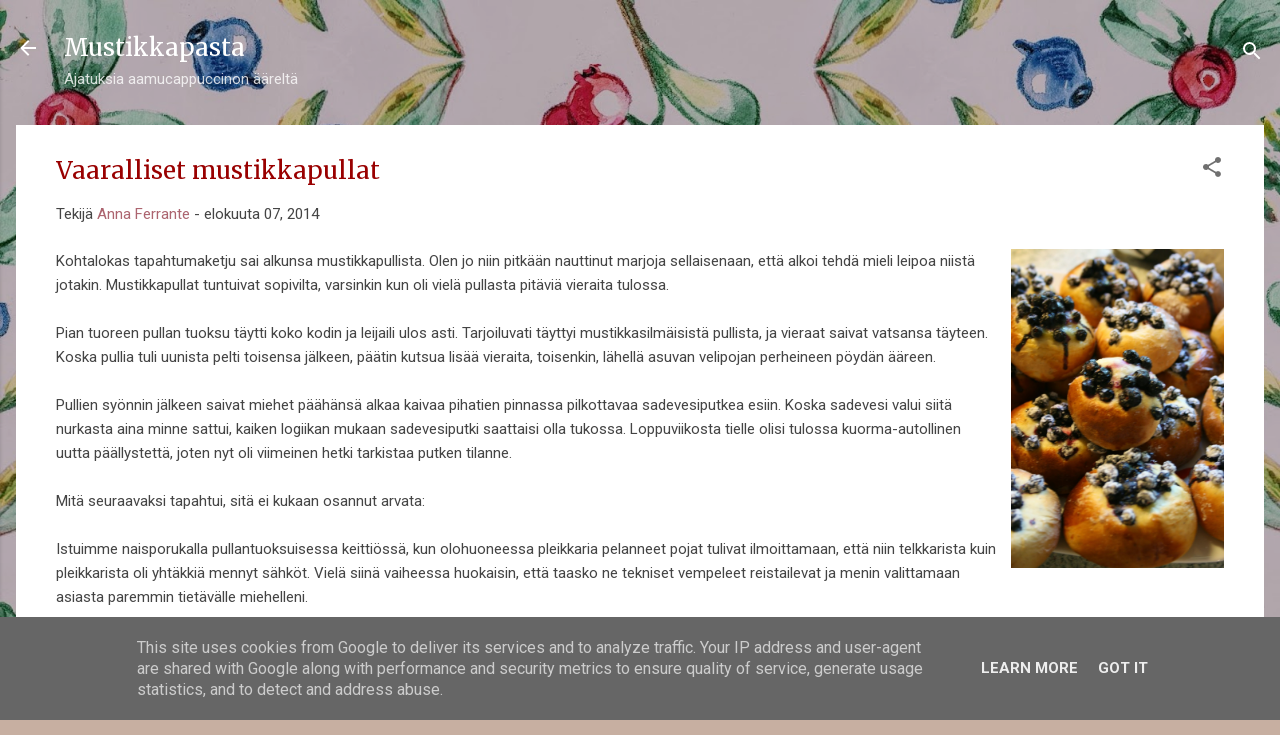

--- FILE ---
content_type: text/html; charset=UTF-8
request_url: http://www.mustikkapasta.fi/2014/08/vaaralliset-mustikkapullat.html
body_size: 34324
content:
<!DOCTYPE html>
<html dir='ltr' xmlns='http://www.w3.org/1999/xhtml' xmlns:b='http://www.google.com/2005/gml/b' xmlns:data='http://www.google.com/2005/gml/data' xmlns:expr='http://www.google.com/2005/gml/expr'>
<head>
<meta content='width=device-width, initial-scale=1' name='viewport'/>
<title>Vaaralliset mustikkapullat</title>
<meta content='text/html; charset=UTF-8' http-equiv='Content-Type'/>
<!-- Chrome, Firefox OS and Opera -->
<meta content='#c7afa1' name='theme-color'/>
<!-- Windows Phone -->
<meta content='#c7afa1' name='msapplication-navbutton-color'/>
<meta content='blogger' name='generator'/>
<link href='http://www.mustikkapasta.fi/favicon.ico' rel='icon' type='image/x-icon'/>
<link href='http://www.mustikkapasta.fi/2014/08/vaaralliset-mustikkapullat.html' rel='canonical'/>
<link rel="alternate" type="application/atom+xml" title="Mustikkapasta - Atom" href="http://www.mustikkapasta.fi/feeds/posts/default" />
<link rel="alternate" type="application/rss+xml" title="Mustikkapasta - RSS" href="http://www.mustikkapasta.fi/feeds/posts/default?alt=rss" />
<link rel="service.post" type="application/atom+xml" title="Mustikkapasta - Atom" href="https://www.blogger.com/feeds/5578092595113483469/posts/default" />

<link rel="alternate" type="application/atom+xml" title="Mustikkapasta - Atom" href="http://www.mustikkapasta.fi/feeds/7260915325252005516/comments/default" />
<!--Can't find substitution for tag [blog.ieCssRetrofitLinks]-->
<link href='https://blogger.googleusercontent.com/img/b/R29vZ2xl/AVvXsEgEFFQCYu9OZ2JkDUW7ayfz06GFtn4lueoL2TdF92JJ3U7hO8d9eXsP_ZjygqZapdZgy01wLHKbkqsDMS_tbR63JeLOK5xmC-KxGLB733WKGBSsbOSNRUbu_aqK5I4VKhPtvzxUe6Z86zlT/s1600/EOS_20140806_0013.JPG' rel='image_src'/>
<meta content='http://www.mustikkapasta.fi/2014/08/vaaralliset-mustikkapullat.html' property='og:url'/>
<meta content='Vaaralliset mustikkapullat' property='og:title'/>
<meta content='Kohtalokas tapahtumaketju sai alkunsa mustikkapullista. Olen jo niin pitkään nauttinut marjoja sellaisenaan, että alkoi tehdä mieli leipoa n...' property='og:description'/>
<meta content='https://blogger.googleusercontent.com/img/b/R29vZ2xl/AVvXsEgEFFQCYu9OZ2JkDUW7ayfz06GFtn4lueoL2TdF92JJ3U7hO8d9eXsP_ZjygqZapdZgy01wLHKbkqsDMS_tbR63JeLOK5xmC-KxGLB733WKGBSsbOSNRUbu_aqK5I4VKhPtvzxUe6Z86zlT/w1200-h630-p-k-no-nu/EOS_20140806_0013.JPG' property='og:image'/>
<style type='text/css'>@font-face{font-family:'Damion';font-style:normal;font-weight:400;font-display:swap;src:url(//fonts.gstatic.com/s/damion/v15/hv-XlzJ3KEUe_YZkZGw2EzJwV9J-.woff2)format('woff2');unicode-range:U+0100-02BA,U+02BD-02C5,U+02C7-02CC,U+02CE-02D7,U+02DD-02FF,U+0304,U+0308,U+0329,U+1D00-1DBF,U+1E00-1E9F,U+1EF2-1EFF,U+2020,U+20A0-20AB,U+20AD-20C0,U+2113,U+2C60-2C7F,U+A720-A7FF;}@font-face{font-family:'Damion';font-style:normal;font-weight:400;font-display:swap;src:url(//fonts.gstatic.com/s/damion/v15/hv-XlzJ3KEUe_YZkamw2EzJwVw.woff2)format('woff2');unicode-range:U+0000-00FF,U+0131,U+0152-0153,U+02BB-02BC,U+02C6,U+02DA,U+02DC,U+0304,U+0308,U+0329,U+2000-206F,U+20AC,U+2122,U+2191,U+2193,U+2212,U+2215,U+FEFF,U+FFFD;}@font-face{font-family:'Merriweather';font-style:normal;font-weight:400;font-stretch:100%;font-display:swap;src:url(//fonts.gstatic.com/s/merriweather/v33/u-4D0qyriQwlOrhSvowK_l5UcA6zuSYEqOzpPe3HOZJ5eX1WtLaQwmYiScCmDxhtNOKl8yDr3icaGV31CPDaYKfFQn0.woff2)format('woff2');unicode-range:U+0460-052F,U+1C80-1C8A,U+20B4,U+2DE0-2DFF,U+A640-A69F,U+FE2E-FE2F;}@font-face{font-family:'Merriweather';font-style:normal;font-weight:400;font-stretch:100%;font-display:swap;src:url(//fonts.gstatic.com/s/merriweather/v33/u-4D0qyriQwlOrhSvowK_l5UcA6zuSYEqOzpPe3HOZJ5eX1WtLaQwmYiScCmDxhtNOKl8yDr3icaEF31CPDaYKfFQn0.woff2)format('woff2');unicode-range:U+0301,U+0400-045F,U+0490-0491,U+04B0-04B1,U+2116;}@font-face{font-family:'Merriweather';font-style:normal;font-weight:400;font-stretch:100%;font-display:swap;src:url(//fonts.gstatic.com/s/merriweather/v33/u-4D0qyriQwlOrhSvowK_l5UcA6zuSYEqOzpPe3HOZJ5eX1WtLaQwmYiScCmDxhtNOKl8yDr3icaG131CPDaYKfFQn0.woff2)format('woff2');unicode-range:U+0102-0103,U+0110-0111,U+0128-0129,U+0168-0169,U+01A0-01A1,U+01AF-01B0,U+0300-0301,U+0303-0304,U+0308-0309,U+0323,U+0329,U+1EA0-1EF9,U+20AB;}@font-face{font-family:'Merriweather';font-style:normal;font-weight:400;font-stretch:100%;font-display:swap;src:url(//fonts.gstatic.com/s/merriweather/v33/u-4D0qyriQwlOrhSvowK_l5UcA6zuSYEqOzpPe3HOZJ5eX1WtLaQwmYiScCmDxhtNOKl8yDr3icaGl31CPDaYKfFQn0.woff2)format('woff2');unicode-range:U+0100-02BA,U+02BD-02C5,U+02C7-02CC,U+02CE-02D7,U+02DD-02FF,U+0304,U+0308,U+0329,U+1D00-1DBF,U+1E00-1E9F,U+1EF2-1EFF,U+2020,U+20A0-20AB,U+20AD-20C0,U+2113,U+2C60-2C7F,U+A720-A7FF;}@font-face{font-family:'Merriweather';font-style:normal;font-weight:400;font-stretch:100%;font-display:swap;src:url(//fonts.gstatic.com/s/merriweather/v33/u-4D0qyriQwlOrhSvowK_l5UcA6zuSYEqOzpPe3HOZJ5eX1WtLaQwmYiScCmDxhtNOKl8yDr3icaFF31CPDaYKfF.woff2)format('woff2');unicode-range:U+0000-00FF,U+0131,U+0152-0153,U+02BB-02BC,U+02C6,U+02DA,U+02DC,U+0304,U+0308,U+0329,U+2000-206F,U+20AC,U+2122,U+2191,U+2193,U+2212,U+2215,U+FEFF,U+FFFD;}@font-face{font-family:'Playfair Display';font-style:normal;font-weight:900;font-display:swap;src:url(//fonts.gstatic.com/s/playfairdisplay/v40/nuFvD-vYSZviVYUb_rj3ij__anPXJzDwcbmjWBN2PKfsunDTbtPK-F2qC0usEw.woff2)format('woff2');unicode-range:U+0301,U+0400-045F,U+0490-0491,U+04B0-04B1,U+2116;}@font-face{font-family:'Playfair Display';font-style:normal;font-weight:900;font-display:swap;src:url(//fonts.gstatic.com/s/playfairdisplay/v40/nuFvD-vYSZviVYUb_rj3ij__anPXJzDwcbmjWBN2PKfsunDYbtPK-F2qC0usEw.woff2)format('woff2');unicode-range:U+0102-0103,U+0110-0111,U+0128-0129,U+0168-0169,U+01A0-01A1,U+01AF-01B0,U+0300-0301,U+0303-0304,U+0308-0309,U+0323,U+0329,U+1EA0-1EF9,U+20AB;}@font-face{font-family:'Playfair Display';font-style:normal;font-weight:900;font-display:swap;src:url(//fonts.gstatic.com/s/playfairdisplay/v40/nuFvD-vYSZviVYUb_rj3ij__anPXJzDwcbmjWBN2PKfsunDZbtPK-F2qC0usEw.woff2)format('woff2');unicode-range:U+0100-02BA,U+02BD-02C5,U+02C7-02CC,U+02CE-02D7,U+02DD-02FF,U+0304,U+0308,U+0329,U+1D00-1DBF,U+1E00-1E9F,U+1EF2-1EFF,U+2020,U+20A0-20AB,U+20AD-20C0,U+2113,U+2C60-2C7F,U+A720-A7FF;}@font-face{font-family:'Playfair Display';font-style:normal;font-weight:900;font-display:swap;src:url(//fonts.gstatic.com/s/playfairdisplay/v40/nuFvD-vYSZviVYUb_rj3ij__anPXJzDwcbmjWBN2PKfsunDXbtPK-F2qC0s.woff2)format('woff2');unicode-range:U+0000-00FF,U+0131,U+0152-0153,U+02BB-02BC,U+02C6,U+02DA,U+02DC,U+0304,U+0308,U+0329,U+2000-206F,U+20AC,U+2122,U+2191,U+2193,U+2212,U+2215,U+FEFF,U+FFFD;}@font-face{font-family:'Roboto';font-style:italic;font-weight:300;font-stretch:100%;font-display:swap;src:url(//fonts.gstatic.com/s/roboto/v50/KFOKCnqEu92Fr1Mu53ZEC9_Vu3r1gIhOszmOClHrs6ljXfMMLt_QuAX-k3Yi128m0kN2.woff2)format('woff2');unicode-range:U+0460-052F,U+1C80-1C8A,U+20B4,U+2DE0-2DFF,U+A640-A69F,U+FE2E-FE2F;}@font-face{font-family:'Roboto';font-style:italic;font-weight:300;font-stretch:100%;font-display:swap;src:url(//fonts.gstatic.com/s/roboto/v50/KFOKCnqEu92Fr1Mu53ZEC9_Vu3r1gIhOszmOClHrs6ljXfMMLt_QuAz-k3Yi128m0kN2.woff2)format('woff2');unicode-range:U+0301,U+0400-045F,U+0490-0491,U+04B0-04B1,U+2116;}@font-face{font-family:'Roboto';font-style:italic;font-weight:300;font-stretch:100%;font-display:swap;src:url(//fonts.gstatic.com/s/roboto/v50/KFOKCnqEu92Fr1Mu53ZEC9_Vu3r1gIhOszmOClHrs6ljXfMMLt_QuAT-k3Yi128m0kN2.woff2)format('woff2');unicode-range:U+1F00-1FFF;}@font-face{font-family:'Roboto';font-style:italic;font-weight:300;font-stretch:100%;font-display:swap;src:url(//fonts.gstatic.com/s/roboto/v50/KFOKCnqEu92Fr1Mu53ZEC9_Vu3r1gIhOszmOClHrs6ljXfMMLt_QuAv-k3Yi128m0kN2.woff2)format('woff2');unicode-range:U+0370-0377,U+037A-037F,U+0384-038A,U+038C,U+038E-03A1,U+03A3-03FF;}@font-face{font-family:'Roboto';font-style:italic;font-weight:300;font-stretch:100%;font-display:swap;src:url(//fonts.gstatic.com/s/roboto/v50/KFOKCnqEu92Fr1Mu53ZEC9_Vu3r1gIhOszmOClHrs6ljXfMMLt_QuHT-k3Yi128m0kN2.woff2)format('woff2');unicode-range:U+0302-0303,U+0305,U+0307-0308,U+0310,U+0312,U+0315,U+031A,U+0326-0327,U+032C,U+032F-0330,U+0332-0333,U+0338,U+033A,U+0346,U+034D,U+0391-03A1,U+03A3-03A9,U+03B1-03C9,U+03D1,U+03D5-03D6,U+03F0-03F1,U+03F4-03F5,U+2016-2017,U+2034-2038,U+203C,U+2040,U+2043,U+2047,U+2050,U+2057,U+205F,U+2070-2071,U+2074-208E,U+2090-209C,U+20D0-20DC,U+20E1,U+20E5-20EF,U+2100-2112,U+2114-2115,U+2117-2121,U+2123-214F,U+2190,U+2192,U+2194-21AE,U+21B0-21E5,U+21F1-21F2,U+21F4-2211,U+2213-2214,U+2216-22FF,U+2308-230B,U+2310,U+2319,U+231C-2321,U+2336-237A,U+237C,U+2395,U+239B-23B7,U+23D0,U+23DC-23E1,U+2474-2475,U+25AF,U+25B3,U+25B7,U+25BD,U+25C1,U+25CA,U+25CC,U+25FB,U+266D-266F,U+27C0-27FF,U+2900-2AFF,U+2B0E-2B11,U+2B30-2B4C,U+2BFE,U+3030,U+FF5B,U+FF5D,U+1D400-1D7FF,U+1EE00-1EEFF;}@font-face{font-family:'Roboto';font-style:italic;font-weight:300;font-stretch:100%;font-display:swap;src:url(//fonts.gstatic.com/s/roboto/v50/KFOKCnqEu92Fr1Mu53ZEC9_Vu3r1gIhOszmOClHrs6ljXfMMLt_QuGb-k3Yi128m0kN2.woff2)format('woff2');unicode-range:U+0001-000C,U+000E-001F,U+007F-009F,U+20DD-20E0,U+20E2-20E4,U+2150-218F,U+2190,U+2192,U+2194-2199,U+21AF,U+21E6-21F0,U+21F3,U+2218-2219,U+2299,U+22C4-22C6,U+2300-243F,U+2440-244A,U+2460-24FF,U+25A0-27BF,U+2800-28FF,U+2921-2922,U+2981,U+29BF,U+29EB,U+2B00-2BFF,U+4DC0-4DFF,U+FFF9-FFFB,U+10140-1018E,U+10190-1019C,U+101A0,U+101D0-101FD,U+102E0-102FB,U+10E60-10E7E,U+1D2C0-1D2D3,U+1D2E0-1D37F,U+1F000-1F0FF,U+1F100-1F1AD,U+1F1E6-1F1FF,U+1F30D-1F30F,U+1F315,U+1F31C,U+1F31E,U+1F320-1F32C,U+1F336,U+1F378,U+1F37D,U+1F382,U+1F393-1F39F,U+1F3A7-1F3A8,U+1F3AC-1F3AF,U+1F3C2,U+1F3C4-1F3C6,U+1F3CA-1F3CE,U+1F3D4-1F3E0,U+1F3ED,U+1F3F1-1F3F3,U+1F3F5-1F3F7,U+1F408,U+1F415,U+1F41F,U+1F426,U+1F43F,U+1F441-1F442,U+1F444,U+1F446-1F449,U+1F44C-1F44E,U+1F453,U+1F46A,U+1F47D,U+1F4A3,U+1F4B0,U+1F4B3,U+1F4B9,U+1F4BB,U+1F4BF,U+1F4C8-1F4CB,U+1F4D6,U+1F4DA,U+1F4DF,U+1F4E3-1F4E6,U+1F4EA-1F4ED,U+1F4F7,U+1F4F9-1F4FB,U+1F4FD-1F4FE,U+1F503,U+1F507-1F50B,U+1F50D,U+1F512-1F513,U+1F53E-1F54A,U+1F54F-1F5FA,U+1F610,U+1F650-1F67F,U+1F687,U+1F68D,U+1F691,U+1F694,U+1F698,U+1F6AD,U+1F6B2,U+1F6B9-1F6BA,U+1F6BC,U+1F6C6-1F6CF,U+1F6D3-1F6D7,U+1F6E0-1F6EA,U+1F6F0-1F6F3,U+1F6F7-1F6FC,U+1F700-1F7FF,U+1F800-1F80B,U+1F810-1F847,U+1F850-1F859,U+1F860-1F887,U+1F890-1F8AD,U+1F8B0-1F8BB,U+1F8C0-1F8C1,U+1F900-1F90B,U+1F93B,U+1F946,U+1F984,U+1F996,U+1F9E9,U+1FA00-1FA6F,U+1FA70-1FA7C,U+1FA80-1FA89,U+1FA8F-1FAC6,U+1FACE-1FADC,U+1FADF-1FAE9,U+1FAF0-1FAF8,U+1FB00-1FBFF;}@font-face{font-family:'Roboto';font-style:italic;font-weight:300;font-stretch:100%;font-display:swap;src:url(//fonts.gstatic.com/s/roboto/v50/KFOKCnqEu92Fr1Mu53ZEC9_Vu3r1gIhOszmOClHrs6ljXfMMLt_QuAf-k3Yi128m0kN2.woff2)format('woff2');unicode-range:U+0102-0103,U+0110-0111,U+0128-0129,U+0168-0169,U+01A0-01A1,U+01AF-01B0,U+0300-0301,U+0303-0304,U+0308-0309,U+0323,U+0329,U+1EA0-1EF9,U+20AB;}@font-face{font-family:'Roboto';font-style:italic;font-weight:300;font-stretch:100%;font-display:swap;src:url(//fonts.gstatic.com/s/roboto/v50/KFOKCnqEu92Fr1Mu53ZEC9_Vu3r1gIhOszmOClHrs6ljXfMMLt_QuAb-k3Yi128m0kN2.woff2)format('woff2');unicode-range:U+0100-02BA,U+02BD-02C5,U+02C7-02CC,U+02CE-02D7,U+02DD-02FF,U+0304,U+0308,U+0329,U+1D00-1DBF,U+1E00-1E9F,U+1EF2-1EFF,U+2020,U+20A0-20AB,U+20AD-20C0,U+2113,U+2C60-2C7F,U+A720-A7FF;}@font-face{font-family:'Roboto';font-style:italic;font-weight:300;font-stretch:100%;font-display:swap;src:url(//fonts.gstatic.com/s/roboto/v50/KFOKCnqEu92Fr1Mu53ZEC9_Vu3r1gIhOszmOClHrs6ljXfMMLt_QuAj-k3Yi128m0g.woff2)format('woff2');unicode-range:U+0000-00FF,U+0131,U+0152-0153,U+02BB-02BC,U+02C6,U+02DA,U+02DC,U+0304,U+0308,U+0329,U+2000-206F,U+20AC,U+2122,U+2191,U+2193,U+2212,U+2215,U+FEFF,U+FFFD;}@font-face{font-family:'Roboto';font-style:normal;font-weight:400;font-stretch:100%;font-display:swap;src:url(//fonts.gstatic.com/s/roboto/v50/KFO7CnqEu92Fr1ME7kSn66aGLdTylUAMa3GUBHMdazTgWw.woff2)format('woff2');unicode-range:U+0460-052F,U+1C80-1C8A,U+20B4,U+2DE0-2DFF,U+A640-A69F,U+FE2E-FE2F;}@font-face{font-family:'Roboto';font-style:normal;font-weight:400;font-stretch:100%;font-display:swap;src:url(//fonts.gstatic.com/s/roboto/v50/KFO7CnqEu92Fr1ME7kSn66aGLdTylUAMa3iUBHMdazTgWw.woff2)format('woff2');unicode-range:U+0301,U+0400-045F,U+0490-0491,U+04B0-04B1,U+2116;}@font-face{font-family:'Roboto';font-style:normal;font-weight:400;font-stretch:100%;font-display:swap;src:url(//fonts.gstatic.com/s/roboto/v50/KFO7CnqEu92Fr1ME7kSn66aGLdTylUAMa3CUBHMdazTgWw.woff2)format('woff2');unicode-range:U+1F00-1FFF;}@font-face{font-family:'Roboto';font-style:normal;font-weight:400;font-stretch:100%;font-display:swap;src:url(//fonts.gstatic.com/s/roboto/v50/KFO7CnqEu92Fr1ME7kSn66aGLdTylUAMa3-UBHMdazTgWw.woff2)format('woff2');unicode-range:U+0370-0377,U+037A-037F,U+0384-038A,U+038C,U+038E-03A1,U+03A3-03FF;}@font-face{font-family:'Roboto';font-style:normal;font-weight:400;font-stretch:100%;font-display:swap;src:url(//fonts.gstatic.com/s/roboto/v50/KFO7CnqEu92Fr1ME7kSn66aGLdTylUAMawCUBHMdazTgWw.woff2)format('woff2');unicode-range:U+0302-0303,U+0305,U+0307-0308,U+0310,U+0312,U+0315,U+031A,U+0326-0327,U+032C,U+032F-0330,U+0332-0333,U+0338,U+033A,U+0346,U+034D,U+0391-03A1,U+03A3-03A9,U+03B1-03C9,U+03D1,U+03D5-03D6,U+03F0-03F1,U+03F4-03F5,U+2016-2017,U+2034-2038,U+203C,U+2040,U+2043,U+2047,U+2050,U+2057,U+205F,U+2070-2071,U+2074-208E,U+2090-209C,U+20D0-20DC,U+20E1,U+20E5-20EF,U+2100-2112,U+2114-2115,U+2117-2121,U+2123-214F,U+2190,U+2192,U+2194-21AE,U+21B0-21E5,U+21F1-21F2,U+21F4-2211,U+2213-2214,U+2216-22FF,U+2308-230B,U+2310,U+2319,U+231C-2321,U+2336-237A,U+237C,U+2395,U+239B-23B7,U+23D0,U+23DC-23E1,U+2474-2475,U+25AF,U+25B3,U+25B7,U+25BD,U+25C1,U+25CA,U+25CC,U+25FB,U+266D-266F,U+27C0-27FF,U+2900-2AFF,U+2B0E-2B11,U+2B30-2B4C,U+2BFE,U+3030,U+FF5B,U+FF5D,U+1D400-1D7FF,U+1EE00-1EEFF;}@font-face{font-family:'Roboto';font-style:normal;font-weight:400;font-stretch:100%;font-display:swap;src:url(//fonts.gstatic.com/s/roboto/v50/KFO7CnqEu92Fr1ME7kSn66aGLdTylUAMaxKUBHMdazTgWw.woff2)format('woff2');unicode-range:U+0001-000C,U+000E-001F,U+007F-009F,U+20DD-20E0,U+20E2-20E4,U+2150-218F,U+2190,U+2192,U+2194-2199,U+21AF,U+21E6-21F0,U+21F3,U+2218-2219,U+2299,U+22C4-22C6,U+2300-243F,U+2440-244A,U+2460-24FF,U+25A0-27BF,U+2800-28FF,U+2921-2922,U+2981,U+29BF,U+29EB,U+2B00-2BFF,U+4DC0-4DFF,U+FFF9-FFFB,U+10140-1018E,U+10190-1019C,U+101A0,U+101D0-101FD,U+102E0-102FB,U+10E60-10E7E,U+1D2C0-1D2D3,U+1D2E0-1D37F,U+1F000-1F0FF,U+1F100-1F1AD,U+1F1E6-1F1FF,U+1F30D-1F30F,U+1F315,U+1F31C,U+1F31E,U+1F320-1F32C,U+1F336,U+1F378,U+1F37D,U+1F382,U+1F393-1F39F,U+1F3A7-1F3A8,U+1F3AC-1F3AF,U+1F3C2,U+1F3C4-1F3C6,U+1F3CA-1F3CE,U+1F3D4-1F3E0,U+1F3ED,U+1F3F1-1F3F3,U+1F3F5-1F3F7,U+1F408,U+1F415,U+1F41F,U+1F426,U+1F43F,U+1F441-1F442,U+1F444,U+1F446-1F449,U+1F44C-1F44E,U+1F453,U+1F46A,U+1F47D,U+1F4A3,U+1F4B0,U+1F4B3,U+1F4B9,U+1F4BB,U+1F4BF,U+1F4C8-1F4CB,U+1F4D6,U+1F4DA,U+1F4DF,U+1F4E3-1F4E6,U+1F4EA-1F4ED,U+1F4F7,U+1F4F9-1F4FB,U+1F4FD-1F4FE,U+1F503,U+1F507-1F50B,U+1F50D,U+1F512-1F513,U+1F53E-1F54A,U+1F54F-1F5FA,U+1F610,U+1F650-1F67F,U+1F687,U+1F68D,U+1F691,U+1F694,U+1F698,U+1F6AD,U+1F6B2,U+1F6B9-1F6BA,U+1F6BC,U+1F6C6-1F6CF,U+1F6D3-1F6D7,U+1F6E0-1F6EA,U+1F6F0-1F6F3,U+1F6F7-1F6FC,U+1F700-1F7FF,U+1F800-1F80B,U+1F810-1F847,U+1F850-1F859,U+1F860-1F887,U+1F890-1F8AD,U+1F8B0-1F8BB,U+1F8C0-1F8C1,U+1F900-1F90B,U+1F93B,U+1F946,U+1F984,U+1F996,U+1F9E9,U+1FA00-1FA6F,U+1FA70-1FA7C,U+1FA80-1FA89,U+1FA8F-1FAC6,U+1FACE-1FADC,U+1FADF-1FAE9,U+1FAF0-1FAF8,U+1FB00-1FBFF;}@font-face{font-family:'Roboto';font-style:normal;font-weight:400;font-stretch:100%;font-display:swap;src:url(//fonts.gstatic.com/s/roboto/v50/KFO7CnqEu92Fr1ME7kSn66aGLdTylUAMa3OUBHMdazTgWw.woff2)format('woff2');unicode-range:U+0102-0103,U+0110-0111,U+0128-0129,U+0168-0169,U+01A0-01A1,U+01AF-01B0,U+0300-0301,U+0303-0304,U+0308-0309,U+0323,U+0329,U+1EA0-1EF9,U+20AB;}@font-face{font-family:'Roboto';font-style:normal;font-weight:400;font-stretch:100%;font-display:swap;src:url(//fonts.gstatic.com/s/roboto/v50/KFO7CnqEu92Fr1ME7kSn66aGLdTylUAMa3KUBHMdazTgWw.woff2)format('woff2');unicode-range:U+0100-02BA,U+02BD-02C5,U+02C7-02CC,U+02CE-02D7,U+02DD-02FF,U+0304,U+0308,U+0329,U+1D00-1DBF,U+1E00-1E9F,U+1EF2-1EFF,U+2020,U+20A0-20AB,U+20AD-20C0,U+2113,U+2C60-2C7F,U+A720-A7FF;}@font-face{font-family:'Roboto';font-style:normal;font-weight:400;font-stretch:100%;font-display:swap;src:url(//fonts.gstatic.com/s/roboto/v50/KFO7CnqEu92Fr1ME7kSn66aGLdTylUAMa3yUBHMdazQ.woff2)format('woff2');unicode-range:U+0000-00FF,U+0131,U+0152-0153,U+02BB-02BC,U+02C6,U+02DA,U+02DC,U+0304,U+0308,U+0329,U+2000-206F,U+20AC,U+2122,U+2191,U+2193,U+2212,U+2215,U+FEFF,U+FFFD;}@font-face{font-family:'Roboto';font-style:normal;font-weight:700;font-stretch:100%;font-display:swap;src:url(//fonts.gstatic.com/s/roboto/v50/KFO7CnqEu92Fr1ME7kSn66aGLdTylUAMa3GUBHMdazTgWw.woff2)format('woff2');unicode-range:U+0460-052F,U+1C80-1C8A,U+20B4,U+2DE0-2DFF,U+A640-A69F,U+FE2E-FE2F;}@font-face{font-family:'Roboto';font-style:normal;font-weight:700;font-stretch:100%;font-display:swap;src:url(//fonts.gstatic.com/s/roboto/v50/KFO7CnqEu92Fr1ME7kSn66aGLdTylUAMa3iUBHMdazTgWw.woff2)format('woff2');unicode-range:U+0301,U+0400-045F,U+0490-0491,U+04B0-04B1,U+2116;}@font-face{font-family:'Roboto';font-style:normal;font-weight:700;font-stretch:100%;font-display:swap;src:url(//fonts.gstatic.com/s/roboto/v50/KFO7CnqEu92Fr1ME7kSn66aGLdTylUAMa3CUBHMdazTgWw.woff2)format('woff2');unicode-range:U+1F00-1FFF;}@font-face{font-family:'Roboto';font-style:normal;font-weight:700;font-stretch:100%;font-display:swap;src:url(//fonts.gstatic.com/s/roboto/v50/KFO7CnqEu92Fr1ME7kSn66aGLdTylUAMa3-UBHMdazTgWw.woff2)format('woff2');unicode-range:U+0370-0377,U+037A-037F,U+0384-038A,U+038C,U+038E-03A1,U+03A3-03FF;}@font-face{font-family:'Roboto';font-style:normal;font-weight:700;font-stretch:100%;font-display:swap;src:url(//fonts.gstatic.com/s/roboto/v50/KFO7CnqEu92Fr1ME7kSn66aGLdTylUAMawCUBHMdazTgWw.woff2)format('woff2');unicode-range:U+0302-0303,U+0305,U+0307-0308,U+0310,U+0312,U+0315,U+031A,U+0326-0327,U+032C,U+032F-0330,U+0332-0333,U+0338,U+033A,U+0346,U+034D,U+0391-03A1,U+03A3-03A9,U+03B1-03C9,U+03D1,U+03D5-03D6,U+03F0-03F1,U+03F4-03F5,U+2016-2017,U+2034-2038,U+203C,U+2040,U+2043,U+2047,U+2050,U+2057,U+205F,U+2070-2071,U+2074-208E,U+2090-209C,U+20D0-20DC,U+20E1,U+20E5-20EF,U+2100-2112,U+2114-2115,U+2117-2121,U+2123-214F,U+2190,U+2192,U+2194-21AE,U+21B0-21E5,U+21F1-21F2,U+21F4-2211,U+2213-2214,U+2216-22FF,U+2308-230B,U+2310,U+2319,U+231C-2321,U+2336-237A,U+237C,U+2395,U+239B-23B7,U+23D0,U+23DC-23E1,U+2474-2475,U+25AF,U+25B3,U+25B7,U+25BD,U+25C1,U+25CA,U+25CC,U+25FB,U+266D-266F,U+27C0-27FF,U+2900-2AFF,U+2B0E-2B11,U+2B30-2B4C,U+2BFE,U+3030,U+FF5B,U+FF5D,U+1D400-1D7FF,U+1EE00-1EEFF;}@font-face{font-family:'Roboto';font-style:normal;font-weight:700;font-stretch:100%;font-display:swap;src:url(//fonts.gstatic.com/s/roboto/v50/KFO7CnqEu92Fr1ME7kSn66aGLdTylUAMaxKUBHMdazTgWw.woff2)format('woff2');unicode-range:U+0001-000C,U+000E-001F,U+007F-009F,U+20DD-20E0,U+20E2-20E4,U+2150-218F,U+2190,U+2192,U+2194-2199,U+21AF,U+21E6-21F0,U+21F3,U+2218-2219,U+2299,U+22C4-22C6,U+2300-243F,U+2440-244A,U+2460-24FF,U+25A0-27BF,U+2800-28FF,U+2921-2922,U+2981,U+29BF,U+29EB,U+2B00-2BFF,U+4DC0-4DFF,U+FFF9-FFFB,U+10140-1018E,U+10190-1019C,U+101A0,U+101D0-101FD,U+102E0-102FB,U+10E60-10E7E,U+1D2C0-1D2D3,U+1D2E0-1D37F,U+1F000-1F0FF,U+1F100-1F1AD,U+1F1E6-1F1FF,U+1F30D-1F30F,U+1F315,U+1F31C,U+1F31E,U+1F320-1F32C,U+1F336,U+1F378,U+1F37D,U+1F382,U+1F393-1F39F,U+1F3A7-1F3A8,U+1F3AC-1F3AF,U+1F3C2,U+1F3C4-1F3C6,U+1F3CA-1F3CE,U+1F3D4-1F3E0,U+1F3ED,U+1F3F1-1F3F3,U+1F3F5-1F3F7,U+1F408,U+1F415,U+1F41F,U+1F426,U+1F43F,U+1F441-1F442,U+1F444,U+1F446-1F449,U+1F44C-1F44E,U+1F453,U+1F46A,U+1F47D,U+1F4A3,U+1F4B0,U+1F4B3,U+1F4B9,U+1F4BB,U+1F4BF,U+1F4C8-1F4CB,U+1F4D6,U+1F4DA,U+1F4DF,U+1F4E3-1F4E6,U+1F4EA-1F4ED,U+1F4F7,U+1F4F9-1F4FB,U+1F4FD-1F4FE,U+1F503,U+1F507-1F50B,U+1F50D,U+1F512-1F513,U+1F53E-1F54A,U+1F54F-1F5FA,U+1F610,U+1F650-1F67F,U+1F687,U+1F68D,U+1F691,U+1F694,U+1F698,U+1F6AD,U+1F6B2,U+1F6B9-1F6BA,U+1F6BC,U+1F6C6-1F6CF,U+1F6D3-1F6D7,U+1F6E0-1F6EA,U+1F6F0-1F6F3,U+1F6F7-1F6FC,U+1F700-1F7FF,U+1F800-1F80B,U+1F810-1F847,U+1F850-1F859,U+1F860-1F887,U+1F890-1F8AD,U+1F8B0-1F8BB,U+1F8C0-1F8C1,U+1F900-1F90B,U+1F93B,U+1F946,U+1F984,U+1F996,U+1F9E9,U+1FA00-1FA6F,U+1FA70-1FA7C,U+1FA80-1FA89,U+1FA8F-1FAC6,U+1FACE-1FADC,U+1FADF-1FAE9,U+1FAF0-1FAF8,U+1FB00-1FBFF;}@font-face{font-family:'Roboto';font-style:normal;font-weight:700;font-stretch:100%;font-display:swap;src:url(//fonts.gstatic.com/s/roboto/v50/KFO7CnqEu92Fr1ME7kSn66aGLdTylUAMa3OUBHMdazTgWw.woff2)format('woff2');unicode-range:U+0102-0103,U+0110-0111,U+0128-0129,U+0168-0169,U+01A0-01A1,U+01AF-01B0,U+0300-0301,U+0303-0304,U+0308-0309,U+0323,U+0329,U+1EA0-1EF9,U+20AB;}@font-face{font-family:'Roboto';font-style:normal;font-weight:700;font-stretch:100%;font-display:swap;src:url(//fonts.gstatic.com/s/roboto/v50/KFO7CnqEu92Fr1ME7kSn66aGLdTylUAMa3KUBHMdazTgWw.woff2)format('woff2');unicode-range:U+0100-02BA,U+02BD-02C5,U+02C7-02CC,U+02CE-02D7,U+02DD-02FF,U+0304,U+0308,U+0329,U+1D00-1DBF,U+1E00-1E9F,U+1EF2-1EFF,U+2020,U+20A0-20AB,U+20AD-20C0,U+2113,U+2C60-2C7F,U+A720-A7FF;}@font-face{font-family:'Roboto';font-style:normal;font-weight:700;font-stretch:100%;font-display:swap;src:url(//fonts.gstatic.com/s/roboto/v50/KFO7CnqEu92Fr1ME7kSn66aGLdTylUAMa3yUBHMdazQ.woff2)format('woff2');unicode-range:U+0000-00FF,U+0131,U+0152-0153,U+02BB-02BC,U+02C6,U+02DA,U+02DC,U+0304,U+0308,U+0329,U+2000-206F,U+20AC,U+2122,U+2191,U+2193,U+2212,U+2215,U+FEFF,U+FFFD;}</style>
<style id='page-skin-1' type='text/css'><!--
/*! normalize.css v3.0.1 | MIT License | git.io/normalize */html{font-family:sans-serif;-ms-text-size-adjust:100%;-webkit-text-size-adjust:100%}body{margin:0}article,aside,details,figcaption,figure,footer,header,hgroup,main,nav,section,summary{display:block}audio,canvas,progress,video{display:inline-block;vertical-align:baseline}audio:not([controls]){display:none;height:0}[hidden],template{display:none}a{background:transparent}a:active,a:hover{outline:0}abbr[title]{border-bottom:1px dotted}b,strong{font-weight:bold}dfn{font-style:italic}h1{font-size:2em;margin:.67em 0}mark{background:#ff0;color:#000}small{font-size:80%}sub,sup{font-size:75%;line-height:0;position:relative;vertical-align:baseline}sup{top:-0.5em}sub{bottom:-0.25em}img{border:0}svg:not(:root){overflow:hidden}figure{margin:1em 40px}hr{-moz-box-sizing:content-box;box-sizing:content-box;height:0}pre{overflow:auto}code,kbd,pre,samp{font-family:monospace,monospace;font-size:1em}button,input,optgroup,select,textarea{color:inherit;font:inherit;margin:0}button{overflow:visible}button,select{text-transform:none}button,html input[type="button"],input[type="reset"],input[type="submit"]{-webkit-appearance:button;cursor:pointer}button[disabled],html input[disabled]{cursor:default}button::-moz-focus-inner,input::-moz-focus-inner{border:0;padding:0}input{line-height:normal}input[type="checkbox"],input[type="radio"]{box-sizing:border-box;padding:0}input[type="number"]::-webkit-inner-spin-button,input[type="number"]::-webkit-outer-spin-button{height:auto}input[type="search"]{-webkit-appearance:textfield;-moz-box-sizing:content-box;-webkit-box-sizing:content-box;box-sizing:content-box}input[type="search"]::-webkit-search-cancel-button,input[type="search"]::-webkit-search-decoration{-webkit-appearance:none}fieldset{border:1px solid #c0c0c0;margin:0 2px;padding:.35em .625em .75em}legend{border:0;padding:0}textarea{overflow:auto}optgroup{font-weight:bold}table{border-collapse:collapse;border-spacing:0}td,th{padding:0}
/*!************************************************
* Blogger Template Style
* Name: Contempo
**************************************************/
body{
overflow-wrap:break-word;
word-break:break-word;
word-wrap:break-word
}
.hidden{
display:none
}
.invisible{
visibility:hidden
}
.container::after,.float-container::after{
clear:both;
content:'';
display:table
}
.clearboth{
clear:both
}
#comments .comment .comment-actions,.subscribe-popup .FollowByEmail .follow-by-email-submit,.widget.Profile .profile-link,.widget.Profile .profile-link.visit-profile{
background:0 0;
border:0;
box-shadow:none;
color:#ac646f;
cursor:pointer;
font-size:14px;
font-weight:700;
outline:0;
text-decoration:none;
text-transform:uppercase;
width:auto
}
.dim-overlay{
background-color:rgba(0,0,0,.54);
height:100vh;
left:0;
position:fixed;
top:0;
width:100%
}
#sharing-dim-overlay{
background-color:transparent
}
input::-ms-clear{
display:none
}
.blogger-logo,.svg-icon-24.blogger-logo{
fill:#ff9800;
opacity:1
}
.loading-spinner-large{
-webkit-animation:mspin-rotate 1.568s infinite linear;
animation:mspin-rotate 1.568s infinite linear;
height:48px;
overflow:hidden;
position:absolute;
width:48px;
z-index:200
}
.loading-spinner-large>div{
-webkit-animation:mspin-revrot 5332ms infinite steps(4);
animation:mspin-revrot 5332ms infinite steps(4)
}
.loading-spinner-large>div>div{
-webkit-animation:mspin-singlecolor-large-film 1333ms infinite steps(81);
animation:mspin-singlecolor-large-film 1333ms infinite steps(81);
background-size:100%;
height:48px;
width:3888px
}
.mspin-black-large>div>div,.mspin-grey_54-large>div>div{
background-image:url(https://www.blogblog.com/indie/mspin_black_large.svg)
}
.mspin-white-large>div>div{
background-image:url(https://www.blogblog.com/indie/mspin_white_large.svg)
}
.mspin-grey_54-large{
opacity:.54
}
@-webkit-keyframes mspin-singlecolor-large-film{
from{
-webkit-transform:translateX(0);
transform:translateX(0)
}
to{
-webkit-transform:translateX(-3888px);
transform:translateX(-3888px)
}
}
@keyframes mspin-singlecolor-large-film{
from{
-webkit-transform:translateX(0);
transform:translateX(0)
}
to{
-webkit-transform:translateX(-3888px);
transform:translateX(-3888px)
}
}
@-webkit-keyframes mspin-rotate{
from{
-webkit-transform:rotate(0);
transform:rotate(0)
}
to{
-webkit-transform:rotate(360deg);
transform:rotate(360deg)
}
}
@keyframes mspin-rotate{
from{
-webkit-transform:rotate(0);
transform:rotate(0)
}
to{
-webkit-transform:rotate(360deg);
transform:rotate(360deg)
}
}
@-webkit-keyframes mspin-revrot{
from{
-webkit-transform:rotate(0);
transform:rotate(0)
}
to{
-webkit-transform:rotate(-360deg);
transform:rotate(-360deg)
}
}
@keyframes mspin-revrot{
from{
-webkit-transform:rotate(0);
transform:rotate(0)
}
to{
-webkit-transform:rotate(-360deg);
transform:rotate(-360deg)
}
}
.skip-navigation{
background-color:#fff;
box-sizing:border-box;
color:#000;
display:block;
height:0;
left:0;
line-height:50px;
overflow:hidden;
padding-top:0;
position:fixed;
text-align:center;
top:0;
-webkit-transition:box-shadow .3s,height .3s,padding-top .3s;
transition:box-shadow .3s,height .3s,padding-top .3s;
width:100%;
z-index:900
}
.skip-navigation:focus{
box-shadow:0 4px 5px 0 rgba(0,0,0,.14),0 1px 10px 0 rgba(0,0,0,.12),0 2px 4px -1px rgba(0,0,0,.2);
height:50px
}
#main{
outline:0
}
.main-heading{
position:absolute;
clip:rect(1px,1px,1px,1px);
padding:0;
border:0;
height:1px;
width:1px;
overflow:hidden
}
.Attribution{
margin-top:1em;
text-align:center
}
.Attribution .blogger img,.Attribution .blogger svg{
vertical-align:bottom
}
.Attribution .blogger img{
margin-right:.5em
}
.Attribution div{
line-height:24px;
margin-top:.5em
}
.Attribution .copyright,.Attribution .image-attribution{
font-size:.7em;
margin-top:1.5em
}
.BLOG_mobile_video_class{
display:none
}
.bg-photo{
background-attachment:scroll!important
}
body .CSS_LIGHTBOX{
z-index:900
}
.extendable .show-less,.extendable .show-more{
border-color:#ac646f;
color:#ac646f;
margin-top:8px
}
.extendable .show-less.hidden,.extendable .show-more.hidden{
display:none
}
.inline-ad{
display:none;
max-width:100%;
overflow:hidden
}
.adsbygoogle{
display:block
}
#cookieChoiceInfo{
bottom:0;
top:auto
}
iframe.b-hbp-video{
border:0
}
.post-body img{
max-width:100%
}
.post-body iframe{
max-width:100%
}
.post-body a[imageanchor="1"]{
display:inline-block
}
.byline{
margin-right:1em
}
.byline:last-child{
margin-right:0
}
.link-copied-dialog{
max-width:520px;
outline:0
}
.link-copied-dialog .modal-dialog-buttons{
margin-top:8px
}
.link-copied-dialog .goog-buttonset-default{
background:0 0;
border:0
}
.link-copied-dialog .goog-buttonset-default:focus{
outline:0
}
.paging-control-container{
margin-bottom:16px
}
.paging-control-container .paging-control{
display:inline-block
}
.paging-control-container .comment-range-text::after,.paging-control-container .paging-control{
color:#ac646f
}
.paging-control-container .comment-range-text,.paging-control-container .paging-control{
margin-right:8px
}
.paging-control-container .comment-range-text::after,.paging-control-container .paging-control::after{
content:'\00B7';
cursor:default;
padding-left:8px;
pointer-events:none
}
.paging-control-container .comment-range-text:last-child::after,.paging-control-container .paging-control:last-child::after{
content:none
}
.byline.reactions iframe{
height:20px
}
.b-notification{
color:#000;
background-color:#fff;
border-bottom:solid 1px #000;
box-sizing:border-box;
padding:16px 32px;
text-align:center
}
.b-notification.visible{
-webkit-transition:margin-top .3s cubic-bezier(.4,0,.2,1);
transition:margin-top .3s cubic-bezier(.4,0,.2,1)
}
.b-notification.invisible{
position:absolute
}
.b-notification-close{
position:absolute;
right:8px;
top:8px
}
.no-posts-message{
line-height:40px;
text-align:center
}
@media screen and (max-width:800px){
body.item-view .post-body a[imageanchor="1"][style*="float: left;"],body.item-view .post-body a[imageanchor="1"][style*="float: right;"]{
float:none!important;
clear:none!important
}
body.item-view .post-body a[imageanchor="1"] img{
display:block;
height:auto;
margin:0 auto
}
body.item-view .post-body>.separator:first-child>a[imageanchor="1"]:first-child{
margin-top:20px
}
.post-body a[imageanchor]{
display:block
}
body.item-view .post-body a[imageanchor="1"]{
margin-left:0!important;
margin-right:0!important
}
body.item-view .post-body a[imageanchor="1"]+a[imageanchor="1"]{
margin-top:16px
}
}
.item-control{
display:none
}
#comments{
border-top:1px dashed rgba(0,0,0,.54);
margin-top:20px;
padding:20px
}
#comments .comment-thread ol{
margin:0;
padding-left:0;
padding-left:0
}
#comments .comment .comment-replybox-single,#comments .comment-thread .comment-replies{
margin-left:60px
}
#comments .comment-thread .thread-count{
display:none
}
#comments .comment{
list-style-type:none;
padding:0 0 30px;
position:relative
}
#comments .comment .comment{
padding-bottom:8px
}
.comment .avatar-image-container{
position:absolute
}
.comment .avatar-image-container img{
border-radius:50%
}
.avatar-image-container svg,.comment .avatar-image-container .avatar-icon{
border-radius:50%;
border:solid 1px #707070;
box-sizing:border-box;
fill:#707070;
height:35px;
margin:0;
padding:7px;
width:35px
}
.comment .comment-block{
margin-top:10px;
margin-left:60px;
padding-bottom:0
}
#comments .comment-author-header-wrapper{
margin-left:40px
}
#comments .comment .thread-expanded .comment-block{
padding-bottom:20px
}
#comments .comment .comment-header .user,#comments .comment .comment-header .user a{
color:#990000;
font-style:normal;
font-weight:700
}
#comments .comment .comment-actions{
bottom:0;
margin-bottom:15px;
position:absolute
}
#comments .comment .comment-actions>*{
margin-right:8px
}
#comments .comment .comment-header .datetime{
bottom:0;
color:rgba(153,0,0,.54);
display:inline-block;
font-size:13px;
font-style:italic;
margin-left:8px
}
#comments .comment .comment-footer .comment-timestamp a,#comments .comment .comment-header .datetime a{
color:rgba(153,0,0,.54)
}
#comments .comment .comment-content,.comment .comment-body{
margin-top:12px;
word-break:break-word
}
.comment-body{
margin-bottom:12px
}
#comments.embed[data-num-comments="0"]{
border:0;
margin-top:0;
padding-top:0
}
#comments.embed[data-num-comments="0"] #comment-post-message,#comments.embed[data-num-comments="0"] div.comment-form>p,#comments.embed[data-num-comments="0"] p.comment-footer{
display:none
}
#comment-editor-src{
display:none
}
.comments .comments-content .loadmore.loaded{
max-height:0;
opacity:0;
overflow:hidden
}
.extendable .remaining-items{
height:0;
overflow:hidden;
-webkit-transition:height .3s cubic-bezier(.4,0,.2,1);
transition:height .3s cubic-bezier(.4,0,.2,1)
}
.extendable .remaining-items.expanded{
height:auto
}
.svg-icon-24,.svg-icon-24-button{
cursor:pointer;
height:24px;
width:24px;
min-width:24px
}
.touch-icon{
margin:-12px;
padding:12px
}
.touch-icon:active,.touch-icon:focus{
background-color:rgba(153,153,153,.4);
border-radius:50%
}
svg:not(:root).touch-icon{
overflow:visible
}
html[dir=rtl] .rtl-reversible-icon{
-webkit-transform:scaleX(-1);
-ms-transform:scaleX(-1);
transform:scaleX(-1)
}
.svg-icon-24-button,.touch-icon-button{
background:0 0;
border:0;
margin:0;
outline:0;
padding:0
}
.touch-icon-button .touch-icon:active,.touch-icon-button .touch-icon:focus{
background-color:transparent
}
.touch-icon-button:active .touch-icon,.touch-icon-button:focus .touch-icon{
background-color:rgba(153,153,153,.4);
border-radius:50%
}
.Profile .default-avatar-wrapper .avatar-icon{
border-radius:50%;
border:solid 1px #707070;
box-sizing:border-box;
fill:#707070;
margin:0
}
.Profile .individual .default-avatar-wrapper .avatar-icon{
padding:25px
}
.Profile .individual .avatar-icon,.Profile .individual .profile-img{
height:120px;
width:120px
}
.Profile .team .default-avatar-wrapper .avatar-icon{
padding:8px
}
.Profile .team .avatar-icon,.Profile .team .default-avatar-wrapper,.Profile .team .profile-img{
height:40px;
width:40px
}
.snippet-container{
margin:0;
position:relative;
overflow:hidden
}
.snippet-fade{
bottom:0;
box-sizing:border-box;
position:absolute;
width:96px
}
.snippet-fade{
right:0
}
.snippet-fade:after{
content:'\2026'
}
.snippet-fade:after{
float:right
}
.post-bottom{
-webkit-box-align:center;
-webkit-align-items:center;
-ms-flex-align:center;
align-items:center;
display:-webkit-box;
display:-webkit-flex;
display:-ms-flexbox;
display:flex;
-webkit-flex-wrap:wrap;
-ms-flex-wrap:wrap;
flex-wrap:wrap
}
.post-footer{
-webkit-box-flex:1;
-webkit-flex:1 1 auto;
-ms-flex:1 1 auto;
flex:1 1 auto;
-webkit-flex-wrap:wrap;
-ms-flex-wrap:wrap;
flex-wrap:wrap;
-webkit-box-ordinal-group:2;
-webkit-order:1;
-ms-flex-order:1;
order:1
}
.post-footer>*{
-webkit-box-flex:0;
-webkit-flex:0 1 auto;
-ms-flex:0 1 auto;
flex:0 1 auto
}
.post-footer .byline:last-child{
margin-right:1em
}
.jump-link{
-webkit-box-flex:0;
-webkit-flex:0 0 auto;
-ms-flex:0 0 auto;
flex:0 0 auto;
-webkit-box-ordinal-group:3;
-webkit-order:2;
-ms-flex-order:2;
order:2
}
.centered-top-container.sticky{
left:0;
position:fixed;
right:0;
top:0;
width:auto;
z-index:50;
-webkit-transition-property:opacity,-webkit-transform;
transition-property:opacity,-webkit-transform;
transition-property:transform,opacity;
transition-property:transform,opacity,-webkit-transform;
-webkit-transition-duration:.2s;
transition-duration:.2s;
-webkit-transition-timing-function:cubic-bezier(.4,0,.2,1);
transition-timing-function:cubic-bezier(.4,0,.2,1)
}
.centered-top-placeholder{
display:none
}
.collapsed-header .centered-top-placeholder{
display:block
}
.centered-top-container .Header .replaced h1,.centered-top-placeholder .Header .replaced h1{
display:none
}
.centered-top-container.sticky .Header .replaced h1{
display:block
}
.centered-top-container.sticky .Header .header-widget{
background:0 0
}
.centered-top-container.sticky .Header .header-image-wrapper{
display:none
}
.centered-top-container img,.centered-top-placeholder img{
max-width:100%
}
.collapsible{
-webkit-transition:height .3s cubic-bezier(.4,0,.2,1);
transition:height .3s cubic-bezier(.4,0,.2,1)
}
.collapsible,.collapsible>summary{
display:block;
overflow:hidden
}
.collapsible>:not(summary){
display:none
}
.collapsible[open]>:not(summary){
display:block
}
.collapsible:focus,.collapsible>summary:focus{
outline:0
}
.collapsible>summary{
cursor:pointer;
display:block;
padding:0
}
.collapsible:focus>summary,.collapsible>summary:focus{
background-color:transparent
}
.collapsible>summary::-webkit-details-marker{
display:none
}
.collapsible-title{
-webkit-box-align:center;
-webkit-align-items:center;
-ms-flex-align:center;
align-items:center;
display:-webkit-box;
display:-webkit-flex;
display:-ms-flexbox;
display:flex
}
.collapsible-title .title{
-webkit-box-flex:1;
-webkit-flex:1 1 auto;
-ms-flex:1 1 auto;
flex:1 1 auto;
-webkit-box-ordinal-group:1;
-webkit-order:0;
-ms-flex-order:0;
order:0;
overflow:hidden;
text-overflow:ellipsis;
white-space:nowrap
}
.collapsible-title .chevron-down,.collapsible[open] .collapsible-title .chevron-up{
display:block
}
.collapsible-title .chevron-up,.collapsible[open] .collapsible-title .chevron-down{
display:none
}
.flat-button{
cursor:pointer;
display:inline-block;
font-weight:700;
text-transform:uppercase;
border-radius:2px;
padding:8px;
margin:-8px
}
.flat-icon-button{
background:0 0;
border:0;
margin:0;
outline:0;
padding:0;
margin:-12px;
padding:12px;
cursor:pointer;
box-sizing:content-box;
display:inline-block;
line-height:0
}
.flat-icon-button,.flat-icon-button .splash-wrapper{
border-radius:50%
}
.flat-icon-button .splash.animate{
-webkit-animation-duration:.3s;
animation-duration:.3s
}
.overflowable-container{
max-height:46px;
overflow:hidden;
position:relative
}
.overflow-button{
cursor:pointer
}
#overflowable-dim-overlay{
background:0 0
}
.overflow-popup{
box-shadow:0 2px 2px 0 rgba(0,0,0,.14),0 3px 1px -2px rgba(0,0,0,.2),0 1px 5px 0 rgba(0,0,0,.12);
background-color:#ffffff;
left:0;
max-width:calc(100% - 32px);
position:absolute;
top:0;
visibility:hidden;
z-index:101
}
.overflow-popup ul{
list-style:none
}
.overflow-popup .tabs li,.overflow-popup li{
display:block;
height:auto
}
.overflow-popup .tabs li{
padding-left:0;
padding-right:0
}
.overflow-button.hidden,.overflow-popup .tabs li.hidden,.overflow-popup li.hidden{
display:none
}
.pill-button{
background:0 0;
border:1px solid;
border-radius:12px;
cursor:pointer;
display:inline-block;
padding:4px 16px;
text-transform:uppercase
}
.ripple{
position:relative
}
.ripple>*{
z-index:1
}
.splash-wrapper{
bottom:0;
left:0;
overflow:hidden;
pointer-events:none;
position:absolute;
right:0;
top:0;
z-index:0
}
.splash{
background:#ccc;
border-radius:100%;
display:block;
opacity:.6;
position:absolute;
-webkit-transform:scale(0);
-ms-transform:scale(0);
transform:scale(0)
}
.splash.animate{
-webkit-animation:ripple-effect .4s linear;
animation:ripple-effect .4s linear
}
@-webkit-keyframes ripple-effect{
100%{
opacity:0;
-webkit-transform:scale(2.5);
transform:scale(2.5)
}
}
@keyframes ripple-effect{
100%{
opacity:0;
-webkit-transform:scale(2.5);
transform:scale(2.5)
}
}
.search{
display:-webkit-box;
display:-webkit-flex;
display:-ms-flexbox;
display:flex;
line-height:24px;
width:24px
}
.search.focused{
width:100%
}
.search.focused .section{
width:100%
}
.search form{
z-index:101
}
.search h3{
display:none
}
.search form{
display:-webkit-box;
display:-webkit-flex;
display:-ms-flexbox;
display:flex;
-webkit-box-flex:1;
-webkit-flex:1 0 0;
-ms-flex:1 0 0px;
flex:1 0 0;
border-bottom:solid 1px transparent;
padding-bottom:8px
}
.search form>*{
display:none
}
.search.focused form>*{
display:block
}
.search .search-input label{
display:none
}
.centered-top-placeholder.cloned .search form{
z-index:30
}
.search.focused form{
border-color:#ffffff;
position:relative;
width:auto
}
.collapsed-header .centered-top-container .search.focused form{
border-bottom-color:transparent
}
.search-expand{
-webkit-box-flex:0;
-webkit-flex:0 0 auto;
-ms-flex:0 0 auto;
flex:0 0 auto
}
.search-expand-text{
display:none
}
.search-close{
display:inline;
vertical-align:middle
}
.search-input{
-webkit-box-flex:1;
-webkit-flex:1 0 1px;
-ms-flex:1 0 1px;
flex:1 0 1px
}
.search-input input{
background:0 0;
border:0;
box-sizing:border-box;
color:#ffffff;
display:inline-block;
outline:0;
width:calc(100% - 48px)
}
.search-input input.no-cursor{
color:transparent;
text-shadow:0 0 0 #ffffff
}
.collapsed-header .centered-top-container .search-action,.collapsed-header .centered-top-container .search-input input{
color:#990000
}
.collapsed-header .centered-top-container .search-input input.no-cursor{
color:transparent;
text-shadow:0 0 0 #990000
}
.collapsed-header .centered-top-container .search-input input.no-cursor:focus,.search-input input.no-cursor:focus{
outline:0
}
.search-focused>*{
visibility:hidden
}
.search-focused .search,.search-focused .search-icon{
visibility:visible
}
.search.focused .search-action{
display:block
}
.search.focused .search-action:disabled{
opacity:.3
}
.widget.Sharing .sharing-button{
display:none
}
.widget.Sharing .sharing-buttons li{
padding:0
}
.widget.Sharing .sharing-buttons li span{
display:none
}
.post-share-buttons{
position:relative
}
.centered-bottom .share-buttons .svg-icon-24,.share-buttons .svg-icon-24{
fill:#707070
}
.sharing-open.touch-icon-button:active .touch-icon,.sharing-open.touch-icon-button:focus .touch-icon{
background-color:transparent
}
.share-buttons{
background-color:#ffffff;
border-radius:2px;
box-shadow:0 2px 2px 0 rgba(0,0,0,.14),0 3px 1px -2px rgba(0,0,0,.2),0 1px 5px 0 rgba(0,0,0,.12);
color:#212121;
list-style:none;
margin:0;
padding:8px 0;
position:absolute;
top:-11px;
min-width:200px;
z-index:101
}
.share-buttons.hidden{
display:none
}
.sharing-button{
background:0 0;
border:0;
margin:0;
outline:0;
padding:0;
cursor:pointer
}
.share-buttons li{
margin:0;
height:48px
}
.share-buttons li:last-child{
margin-bottom:0
}
.share-buttons li .sharing-platform-button{
box-sizing:border-box;
cursor:pointer;
display:block;
height:100%;
margin-bottom:0;
padding:0 16px;
position:relative;
width:100%
}
.share-buttons li .sharing-platform-button:focus,.share-buttons li .sharing-platform-button:hover{
background-color:rgba(128,128,128,.1);
outline:0
}
.share-buttons li svg[class*=" sharing-"],.share-buttons li svg[class^=sharing-]{
position:absolute;
top:10px
}
.share-buttons li span.sharing-platform-button{
position:relative;
top:0
}
.share-buttons li .platform-sharing-text{
display:block;
font-size:16px;
line-height:48px;
white-space:nowrap
}
.share-buttons li .platform-sharing-text{
margin-left:56px
}
.sidebar-container{
background-color:#eed6c8;
max-width:267px;
overflow-y:auto;
-webkit-transition-property:-webkit-transform;
transition-property:-webkit-transform;
transition-property:transform;
transition-property:transform,-webkit-transform;
-webkit-transition-duration:.3s;
transition-duration:.3s;
-webkit-transition-timing-function:cubic-bezier(0,0,.2,1);
transition-timing-function:cubic-bezier(0,0,.2,1);
width:267px;
z-index:101;
-webkit-overflow-scrolling:touch
}
.sidebar-container .navigation{
line-height:0;
padding:16px
}
.sidebar-container .sidebar-back{
cursor:pointer
}
.sidebar-container .widget{
background:0 0;
margin:0 16px;
padding:16px 0
}
.sidebar-container .widget .title{
color:#990000;
margin:0
}
.sidebar-container .widget ul{
list-style:none;
margin:0;
padding:0
}
.sidebar-container .widget ul ul{
margin-left:1em
}
.sidebar-container .widget li{
font-size:16px;
line-height:normal
}
.sidebar-container .widget+.widget{
border-top:1px dashed #ffffff
}
.BlogArchive li{
margin:16px 0
}
.BlogArchive li:last-child{
margin-bottom:0
}
.Label li a{
display:inline-block
}
.BlogArchive .post-count,.Label .label-count{
float:right;
margin-left:.25em
}
.BlogArchive .post-count::before,.Label .label-count::before{
content:'('
}
.BlogArchive .post-count::after,.Label .label-count::after{
content:')'
}
.widget.Translate .skiptranslate>div{
display:block!important
}
.widget.Profile .profile-link{
display:-webkit-box;
display:-webkit-flex;
display:-ms-flexbox;
display:flex
}
.widget.Profile .team-member .default-avatar-wrapper,.widget.Profile .team-member .profile-img{
-webkit-box-flex:0;
-webkit-flex:0 0 auto;
-ms-flex:0 0 auto;
flex:0 0 auto;
margin-right:1em
}
.widget.Profile .individual .profile-link{
-webkit-box-orient:vertical;
-webkit-box-direction:normal;
-webkit-flex-direction:column;
-ms-flex-direction:column;
flex-direction:column
}
.widget.Profile .team .profile-link .profile-name{
-webkit-align-self:center;
-ms-flex-item-align:center;
-ms-grid-row-align:center;
align-self:center;
display:block;
-webkit-box-flex:1;
-webkit-flex:1 1 auto;
-ms-flex:1 1 auto;
flex:1 1 auto
}
.dim-overlay{
background-color:rgba(0,0,0,.54);
z-index:100
}
body.sidebar-visible{
overflow-y:hidden
}
@media screen and (max-width:2176px){
.sidebar-container{
bottom:0;
position:fixed;
top:0;
left:0;
right:auto
}
.sidebar-container.sidebar-invisible{
-webkit-transition-timing-function:cubic-bezier(.4,0,.6,1);
transition-timing-function:cubic-bezier(.4,0,.6,1);
-webkit-transform:translateX(-267px);
-ms-transform:translateX(-267px);
transform:translateX(-267px)
}
}
@media screen and (min-width:2177px){
.sidebar-container{
position:absolute;
top:0;
left:0;
right:auto
}
.sidebar-container .navigation{
display:none
}
}
.dialog{
box-shadow:0 2px 2px 0 rgba(0,0,0,.14),0 3px 1px -2px rgba(0,0,0,.2),0 1px 5px 0 rgba(0,0,0,.12);
background:#ffffff;
box-sizing:border-box;
color:#444444;
padding:30px;
position:fixed;
text-align:center;
width:calc(100% - 24px);
z-index:101
}
.dialog input[type=email],.dialog input[type=text]{
background-color:transparent;
border:0;
border-bottom:solid 1px rgba(68,68,68,.12);
color:#444444;
display:block;
font-family:Roboto, sans-serif;
font-size:16px;
line-height:24px;
margin:auto;
padding-bottom:7px;
outline:0;
text-align:center;
width:100%
}
.dialog input[type=email]::-webkit-input-placeholder,.dialog input[type=text]::-webkit-input-placeholder{
color:#444444
}
.dialog input[type=email]::-moz-placeholder,.dialog input[type=text]::-moz-placeholder{
color:#444444
}
.dialog input[type=email]:-ms-input-placeholder,.dialog input[type=text]:-ms-input-placeholder{
color:#444444
}
.dialog input[type=email]::placeholder,.dialog input[type=text]::placeholder{
color:#444444
}
.dialog input[type=email]:focus,.dialog input[type=text]:focus{
border-bottom:solid 2px #ac646f;
padding-bottom:6px
}
.dialog input.no-cursor{
color:transparent;
text-shadow:0 0 0 #444444
}
.dialog input.no-cursor:focus{
outline:0
}
.dialog input.no-cursor:focus{
outline:0
}
.dialog input[type=submit]{
font-family:Roboto, sans-serif
}
.dialog .goog-buttonset-default{
color:#ac646f
}
.subscribe-popup{
max-width:364px
}
.subscribe-popup h3{
color:#990000;
font-size:1.8em;
margin-top:0
}
.subscribe-popup .FollowByEmail h3{
display:none
}
.subscribe-popup .FollowByEmail .follow-by-email-submit{
color:#ac646f;
display:inline-block;
margin:0 auto;
margin-top:24px;
width:auto;
white-space:normal
}
.subscribe-popup .FollowByEmail .follow-by-email-submit:disabled{
cursor:default;
opacity:.3
}
@media (max-width:800px){
.blog-name div.widget.Subscribe{
margin-bottom:16px
}
body.item-view .blog-name div.widget.Subscribe{
margin:8px auto 16px auto;
width:100%
}
}
.tabs{
list-style:none
}
.tabs li{
display:inline-block
}
.tabs li a{
cursor:pointer;
display:inline-block;
font-weight:700;
text-transform:uppercase;
padding:12px 8px
}
.tabs .selected{
border-bottom:4px solid #ffffff
}
.tabs .selected a{
color:#ffffff
}
body#layout .bg-photo,body#layout .bg-photo-overlay{
display:none
}
body#layout .page_body{
padding:0;
position:relative;
top:0
}
body#layout .page{
display:inline-block;
left:inherit;
position:relative;
vertical-align:top;
width:540px
}
body#layout .centered{
max-width:954px
}
body#layout .navigation{
display:none
}
body#layout .sidebar-container{
display:inline-block;
width:40%
}
body#layout .hamburger-menu,body#layout .search{
display:none
}
.centered-top-container .svg-icon-24,body.collapsed-header .centered-top-placeholder .svg-icon-24{
fill:#ffffff
}
.sidebar-container .svg-icon-24{
fill:#707070
}
.centered-bottom .svg-icon-24,body.collapsed-header .centered-top-container .svg-icon-24{
fill:#707070
}
.centered-bottom .share-buttons .svg-icon-24,.share-buttons .svg-icon-24{
fill:#707070
}
body{
background-color:#c7afa1;
color:#444444;
font:15px Roboto, sans-serif;
margin:0;
min-height:100vh
}
img{
max-width:100%
}
h3{
color:#444444;
font-size:16px
}
a{
text-decoration:none;
color:#ac646f
}
a:visited{
color:#526fb0
}
a:hover{
color:#a76d76
}
blockquote{
color:#444444;
font:italic 300 15px Roboto, sans-serif;
font-size:x-large;
text-align:center
}
.pill-button{
font-size:12px
}
.bg-photo-container{
height:640px;
overflow:hidden;
position:absolute;
width:100%;
z-index:1
}
.bg-photo{
background:#c7afa1 url(http://1.bp.blogspot.com/-8NQ6hlTAbeY/XX9xy-wEHaI/AAAAAAAAGwQ/ZQ1zu8EXDagr_VJzMk-WpMXxP9gYF9A0wCK4BGAYYCw/s0/IMG_20190916_142750.jpg) repeat-x scroll top right;
background-attachment:scroll;
background-size:cover;
-webkit-filter:blur(0px);
filter:blur(0px);
height:calc(100% + 2 * 0px);
left:0px;
position:absolute;
top:0px;
width:calc(100% + 2 * 0px)
}
.bg-photo-overlay{
background:rgba(0,0,0,.26);
background-size:cover;
height:640px;
position:absolute;
width:100%;
z-index:2
}
.hamburger-menu{
float:left;
margin-top:0
}
.sticky .hamburger-menu{
float:none;
position:absolute
}
.search{
border-bottom:solid 1px rgba(255, 255, 255, 0);
float:right;
position:relative;
-webkit-transition-property:width;
transition-property:width;
-webkit-transition-duration:.5s;
transition-duration:.5s;
-webkit-transition-timing-function:cubic-bezier(.4,0,.2,1);
transition-timing-function:cubic-bezier(.4,0,.2,1);
z-index:101
}
.search .dim-overlay{
background-color:transparent
}
.search form{
height:36px;
-webkit-transition-property:border-color;
transition-property:border-color;
-webkit-transition-delay:.5s;
transition-delay:.5s;
-webkit-transition-duration:.2s;
transition-duration:.2s;
-webkit-transition-timing-function:cubic-bezier(.4,0,.2,1);
transition-timing-function:cubic-bezier(.4,0,.2,1)
}
.search.focused{
width:calc(100% - 48px)
}
.search.focused form{
display:-webkit-box;
display:-webkit-flex;
display:-ms-flexbox;
display:flex;
-webkit-box-flex:1;
-webkit-flex:1 0 1px;
-ms-flex:1 0 1px;
flex:1 0 1px;
border-color:#ffffff;
margin-left:-24px;
padding-left:36px;
position:relative;
width:auto
}
.item-view .search,.sticky .search{
right:0;
float:none;
margin-left:0;
position:absolute
}
.item-view .search.focused,.sticky .search.focused{
width:calc(100% - 50px)
}
.item-view .search.focused form,.sticky .search.focused form{
border-bottom-color:#444444
}
.centered-top-placeholder.cloned .search form{
z-index:30
}
.search_button{
-webkit-box-flex:0;
-webkit-flex:0 0 24px;
-ms-flex:0 0 24px;
flex:0 0 24px;
-webkit-box-orient:vertical;
-webkit-box-direction:normal;
-webkit-flex-direction:column;
-ms-flex-direction:column;
flex-direction:column
}
.search_button svg{
margin-top:0
}
.search-input{
height:48px
}
.search-input input{
display:block;
color:#ffffff;
font:16px Roboto, sans-serif;
height:48px;
line-height:48px;
padding:0;
width:100%
}
.search-input input::-webkit-input-placeholder{
color:#ffffff;
opacity:.3
}
.search-input input::-moz-placeholder{
color:#ffffff;
opacity:.3
}
.search-input input:-ms-input-placeholder{
color:#ffffff;
opacity:.3
}
.search-input input::placeholder{
color:#ffffff;
opacity:.3
}
.search-action{
background:0 0;
border:0;
color:#ffffff;
cursor:pointer;
display:none;
height:48px;
margin-top:0
}
.sticky .search-action{
color:#444444
}
.search.focused .search-action{
display:block
}
.search.focused .search-action:disabled{
opacity:.3
}
.page_body{
position:relative;
z-index:20
}
.page_body .widget{
margin-bottom:16px
}
.page_body .centered{
box-sizing:border-box;
display:-webkit-box;
display:-webkit-flex;
display:-ms-flexbox;
display:flex;
-webkit-box-orient:vertical;
-webkit-box-direction:normal;
-webkit-flex-direction:column;
-ms-flex-direction:column;
flex-direction:column;
margin:0 auto;
max-width:1528px;
min-height:100vh;
padding:24px 0
}
.page_body .centered>*{
-webkit-box-flex:0;
-webkit-flex:0 0 auto;
-ms-flex:0 0 auto;
flex:0 0 auto
}
.page_body .centered>#footer{
margin-top:auto
}
.blog-name{
margin:24px 0 16px 0
}
.item-view .blog-name,.sticky .blog-name{
box-sizing:border-box;
margin-left:36px;
min-height:48px;
opacity:1;
padding-top:12px
}
.blog-name .subscribe-section-container{
margin-bottom:32px;
text-align:center;
-webkit-transition-property:opacity;
transition-property:opacity;
-webkit-transition-duration:.5s;
transition-duration:.5s
}
.item-view .blog-name .subscribe-section-container,.sticky .blog-name .subscribe-section-container{
margin:0 0 8px 0
}
.blog-name .PageList{
margin-top:16px;
padding-top:8px;
text-align:center
}
.blog-name .PageList .overflowable-contents{
width:100%
}
.blog-name .PageList h3.title{
color:#ffffff;
margin:8px auto;
text-align:center;
width:100%
}
.centered-top-container .blog-name{
-webkit-transition-property:opacity;
transition-property:opacity;
-webkit-transition-duration:.5s;
transition-duration:.5s
}
.item-view .return_link{
margin-bottom:12px;
margin-top:12px;
position:absolute
}
.item-view .blog-name{
display:-webkit-box;
display:-webkit-flex;
display:-ms-flexbox;
display:flex;
-webkit-flex-wrap:wrap;
-ms-flex-wrap:wrap;
flex-wrap:wrap;
margin:0 48px 27px 48px
}
.item-view .subscribe-section-container{
-webkit-box-flex:0;
-webkit-flex:0 0 auto;
-ms-flex:0 0 auto;
flex:0 0 auto
}
.item-view #header,.item-view .Header{
margin-bottom:5px;
margin-right:15px
}
.item-view .sticky .Header{
margin-bottom:0
}
.item-view .Header p{
margin:10px 0 0 0;
text-align:left
}
.item-view .post-share-buttons-bottom{
margin-right:16px
}
.sticky{
background:#ffffff;
box-shadow:0 0 20px 0 rgba(0,0,0,.7);
box-sizing:border-box;
margin-left:0
}
.sticky #header{
margin-bottom:8px;
margin-right:8px
}
.sticky .centered-top{
margin:4px auto;
max-width:1496px;
min-height:48px
}
.sticky .blog-name{
display:-webkit-box;
display:-webkit-flex;
display:-ms-flexbox;
display:flex;
margin:0 48px
}
.sticky .blog-name #header{
-webkit-box-flex:0;
-webkit-flex:0 1 auto;
-ms-flex:0 1 auto;
flex:0 1 auto;
-webkit-box-ordinal-group:2;
-webkit-order:1;
-ms-flex-order:1;
order:1;
overflow:hidden
}
.sticky .blog-name .subscribe-section-container{
-webkit-box-flex:0;
-webkit-flex:0 0 auto;
-ms-flex:0 0 auto;
flex:0 0 auto;
-webkit-box-ordinal-group:3;
-webkit-order:2;
-ms-flex-order:2;
order:2
}
.sticky .Header h1{
overflow:hidden;
text-overflow:ellipsis;
white-space:nowrap;
margin-right:-10px;
margin-bottom:-10px;
padding-right:10px;
padding-bottom:10px
}
.sticky .Header p{
display:none
}
.sticky .PageList{
display:none
}
.search-focused>*{
visibility:visible
}
.search-focused .hamburger-menu{
visibility:visible
}
.item-view .search-focused .blog-name,.sticky .search-focused .blog-name{
opacity:0
}
.centered-bottom,.centered-top-container,.centered-top-placeholder{
padding:0 16px
}
.centered-top{
position:relative
}
.item-view .centered-top.search-focused .subscribe-section-container,.sticky .centered-top.search-focused .subscribe-section-container{
opacity:0
}
.page_body.has-vertical-ads .centered .centered-bottom{
display:inline-block;
width:calc(100% - 176px)
}
.Header h1{
color:#ffffff;
font:normal normal 83px Merriweather;
line-height:normal;
margin:0 0 13px 0;
text-align:center;
width:100%
}
.Header h1 a,.Header h1 a:hover,.Header h1 a:visited{
color:#ffffff
}
.item-view .Header h1,.sticky .Header h1{
font-size:24px;
line-height:24px;
margin:0;
text-align:left
}
.sticky .Header h1{
color:#444444
}
.sticky .Header h1 a,.sticky .Header h1 a:hover,.sticky .Header h1 a:visited{
color:#444444
}
.Header p{
color:#ffffff;
margin:0 0 13px 0;
opacity:.8;
text-align:center
}
.widget .title{
line-height:28px
}
.BlogArchive li{
font-size:16px
}
.BlogArchive .post-count{
color:#444444
}
#page_body .FeaturedPost,.Blog .blog-posts .post-outer-container{
background:#ffffff;
min-height:40px;
padding:30px 40px;
width:auto
}
.Blog .blog-posts .post-outer-container:last-child{
margin-bottom:0
}
.Blog .blog-posts .post-outer-container .post-outer{
border:0;
position:relative;
padding-bottom:.25em
}
.post-outer-container{
margin-bottom:16px
}
.post:first-child{
margin-top:0
}
.post .thumb{
float:left;
height:20%;
width:20%
}
.post-share-buttons-bottom,.post-share-buttons-top{
float:right
}
.post-share-buttons-bottom{
margin-right:24px
}
.post-footer,.post-header{
clear:left;
color:#444444;
margin:0;
width:inherit
}
.blog-pager{
text-align:center
}
.blog-pager a{
color:#ffffff
}
.blog-pager a:visited{
color:#c7afa1
}
.blog-pager a:hover{
color:#ffffff
}
.post-title{
font:normal normal 24px Merriweather;
float:left;
margin:0 0 8px 0;
max-width:calc(100% - 48px)
}
.post-title a{
font:normal normal 24px Merriweather
}
.post-title,.post-title a,.post-title a:hover,.post-title a:visited{
color:#990000
}
.post-body{
color:#444444;
font:15px Roboto, sans-serif;
line-height:1.6em;
margin:1.5em 0 2em 0;
display:block
}
.post-body img{
height:inherit
}
.post-body .snippet-thumbnail{
float:left;
margin:0;
margin-right:2em;
max-height:128px;
max-width:128px
}
.post-body .snippet-thumbnail img{
max-width:100%
}
.main .FeaturedPost .widget-content{
border:0;
position:relative;
padding-bottom:.25em
}
.FeaturedPost img{
margin-top:2em
}
.FeaturedPost .snippet-container{
margin:2em 0
}
.FeaturedPost .snippet-container p{
margin:0
}
.FeaturedPost .snippet-thumbnail{
float:none;
height:auto;
margin-bottom:2em;
margin-right:0;
overflow:hidden;
max-height:calc(600px + 2em);
max-width:100%;
text-align:center;
width:100%
}
.FeaturedPost .snippet-thumbnail img{
max-width:100%;
width:100%
}
.byline{
color:#444444;
display:inline-block;
line-height:24px;
margin-top:8px;
vertical-align:top
}
.byline.post-author:first-child{
margin-right:0
}
.byline.reactions .reactions-label{
line-height:22px;
vertical-align:top
}
.byline.post-share-buttons{
position:relative;
display:inline-block;
margin-top:0;
width:100%
}
.byline.post-share-buttons .sharing{
float:right
}
.flat-button.ripple:hover{
background-color:rgba(172,100,111,.12)
}
.flat-button.ripple .splash{
background-color:rgba(172,100,111,.4)
}
a.timestamp-link,a:active.timestamp-link,a:visited.timestamp-link{
color:inherit;
font:inherit;
text-decoration:inherit
}
.post-share-buttons{
margin-left:0
}
.clear-sharing{
min-height:24px
}
.comment-link{
color:#ac646f;
position:relative
}
.comment-link .num_comments{
margin-left:8px;
vertical-align:top
}
#comment-holder .continue{
display:none
}
#comment-editor{
margin-bottom:20px;
margin-top:20px
}
#comments .comment-form h4,#comments h3.title{
position:absolute;
clip:rect(1px,1px,1px,1px);
padding:0;
border:0;
height:1px;
width:1px;
overflow:hidden
}
.post-filter-message{
background-color:rgba(0,0,0,.7);
color:#fff;
display:table;
margin-bottom:16px;
width:100%
}
.post-filter-message div{
display:table-cell;
padding:15px 28px
}
.post-filter-message div:last-child{
padding-left:0;
text-align:right
}
.post-filter-message a{
white-space:nowrap
}
.post-filter-message .search-label,.post-filter-message .search-query{
font-weight:700;
color:#ac646f
}
#blog-pager{
margin:2em 0
}
#blog-pager a{
color:#ffffff;
font-size:14px
}
.subscribe-button{
border-color:#ffffff;
color:#ffffff
}
.sticky .subscribe-button{
border-color:#444444;
color:#444444
}
.tabs{
margin:0 auto;
padding:0
}
.tabs li{
margin:0 8px;
vertical-align:top
}
.tabs .overflow-button a,.tabs li a{
color:#ffffff;
font:700 normal 15px Roboto, sans-serif;
line-height:18px
}
.tabs .overflow-button a{
padding:12px 8px
}
.overflow-popup .tabs li{
text-align:left
}
.overflow-popup li a{
color:#201f20;
display:block;
padding:8px 20px
}
.overflow-popup li.selected a{
color:#212121
}
a.report_abuse{
font-weight:400
}
.Label li,.Label span.label-size,.byline.post-labels a{
background-color:#c7afa1;
border:1px solid #c7afa1;
border-radius:15px;
display:inline-block;
margin:4px 4px 4px 0;
padding:3px 8px
}
.Label a,.byline.post-labels a{
color:#ffffff
}
.Label ul{
list-style:none;
padding:0
}
.PopularPosts{
background-color:#ffffff;
padding:30px 40px
}
.PopularPosts .item-content{
color:#201f20;
margin-top:24px
}
.PopularPosts a,.PopularPosts a:hover,.PopularPosts a:visited{
color:#990000
}
.PopularPosts .post-title,.PopularPosts .post-title a,.PopularPosts .post-title a:hover,.PopularPosts .post-title a:visited{
color:#990000;
font-size:18px;
font-weight:700;
line-height:24px
}
.PopularPosts,.PopularPosts h3.title a{
color:#444444;
font:15px Roboto, sans-serif
}
.main .PopularPosts{
padding:16px 40px
}
.PopularPosts h3.title{
font-size:14px;
margin:0
}
.PopularPosts h3.post-title{
margin-bottom:0
}
.PopularPosts .byline{
color:rgba(0, 0, 0, 0.54)
}
.PopularPosts .jump-link{
float:right;
margin-top:16px
}
.PopularPosts .post-header .byline{
font-size:.9em;
font-style:italic;
margin-top:6px
}
.PopularPosts ul{
list-style:none;
padding:0;
margin:0
}
.PopularPosts .post{
padding:20px 0
}
.PopularPosts .post+.post{
border-top:1px dashed #ffffff
}
.PopularPosts .item-thumbnail{
float:left;
margin-right:32px
}
.PopularPosts .item-thumbnail img{
height:88px;
padding:0;
width:88px
}
.inline-ad{
margin-bottom:16px
}
.desktop-ad .inline-ad{
display:block
}
.adsbygoogle{
overflow:hidden
}
.vertical-ad-container{
float:right;
margin-right:16px;
width:128px
}
.vertical-ad-container .AdSense+.AdSense{
margin-top:16px
}
.inline-ad-placeholder,.vertical-ad-placeholder{
background:#ffffff;
border:1px solid #000;
opacity:.9;
vertical-align:middle;
text-align:center
}
.inline-ad-placeholder span,.vertical-ad-placeholder span{
margin-top:290px;
display:block;
text-transform:uppercase;
font-weight:700;
color:#990000
}
.vertical-ad-placeholder{
height:600px
}
.vertical-ad-placeholder span{
margin-top:290px;
padding:0 40px
}
.inline-ad-placeholder{
height:90px
}
.inline-ad-placeholder span{
margin-top:36px
}
.Attribution{
color:#201f20
}
.Attribution a,.Attribution a:hover,.Attribution a:visited{
color:#ffffff
}
.Attribution svg{
fill:#ffffff
}
.sidebar-container{
box-shadow:1px 1px 3px rgba(0,0,0,.1)
}
.sidebar-container,.sidebar-container .sidebar_bottom{
background-color:#eed6c8
}
.sidebar-container .navigation,.sidebar-container .sidebar_top_wrapper{
background-color:#eed6c8
}
.sidebar-container .sidebar_top{
overflow:auto
}
.sidebar-container .sidebar_bottom{
width:100%;
padding-top:16px
}
.sidebar-container .widget:first-child{
padding-top:0
}
.sidebar_top .widget.Profile{
padding-bottom:16px
}
.widget.Profile{
margin:0;
width:100%
}
.widget.Profile h2{
display:none
}
.widget.Profile h3.title{
color:#990000;
margin:16px 32px
}
.widget.Profile .individual{
text-align:center
}
.widget.Profile .individual .profile-link{
padding:1em
}
.widget.Profile .individual .default-avatar-wrapper .avatar-icon{
margin:auto
}
.widget.Profile .team{
margin-bottom:32px;
margin-left:32px;
margin-right:32px
}
.widget.Profile ul{
list-style:none;
padding:0
}
.widget.Profile li{
margin:10px 0
}
.widget.Profile .profile-img{
border-radius:50%;
float:none
}
.widget.Profile .profile-link{
color:#990000;
font-size:.9em;
margin-bottom:1em;
opacity:.87;
overflow:hidden
}
.widget.Profile .profile-link.visit-profile{
border-style:solid;
border-width:1px;
border-radius:12px;
cursor:pointer;
font-size:12px;
font-weight:400;
padding:5px 20px;
display:inline-block;
line-height:normal
}
.widget.Profile dd{
color:#444444;
margin:0 16px
}
.widget.Profile location{
margin-bottom:1em
}
.widget.Profile .profile-textblock{
font-size:14px;
line-height:24px;
position:relative
}
body.sidebar-visible .page_body{
overflow-y:scroll
}
body.sidebar-visible .bg-photo-container{
overflow-y:scroll
}
@media screen and (min-width:2177px){
.sidebar-container{
margin-top:640px;
min-height:calc(100% - 640px);
overflow:visible;
z-index:32
}
.sidebar-container .sidebar_top_wrapper{
background-color:#eed6c8;
height:640px;
margin-top:-640px
}
.sidebar-container .sidebar_top{
display:-webkit-box;
display:-webkit-flex;
display:-ms-flexbox;
display:flex;
height:640px;
-webkit-box-orient:horizontal;
-webkit-box-direction:normal;
-webkit-flex-direction:row;
-ms-flex-direction:row;
flex-direction:row;
max-height:640px
}
.sidebar-container .sidebar_bottom{
max-width:267px;
width:267px
}
body.collapsed-header .sidebar-container{
z-index:15
}
.sidebar-container .sidebar_top:empty{
display:none
}
.sidebar-container .sidebar_top>:only-child{
-webkit-box-flex:0;
-webkit-flex:0 0 auto;
-ms-flex:0 0 auto;
flex:0 0 auto;
-webkit-align-self:center;
-ms-flex-item-align:center;
-ms-grid-row-align:center;
align-self:center;
width:100%
}
.sidebar_top_wrapper.no-items{
display:none
}
}
.post-snippet.snippet-container{
max-height:120px
}
.post-snippet .snippet-item{
line-height:24px
}
.post-snippet .snippet-fade{
background:-webkit-linear-gradient(left,#ffffff 0,#ffffff 20%,rgba(255, 255, 255, 0) 100%);
background:linear-gradient(to left,#ffffff 0,#ffffff 20%,rgba(255, 255, 255, 0) 100%);
color:#444444;
height:24px
}
.popular-posts-snippet.snippet-container{
max-height:72px
}
.popular-posts-snippet .snippet-item{
line-height:24px
}
.PopularPosts .popular-posts-snippet .snippet-fade{
color:#444444;
height:24px
}
.main .popular-posts-snippet .snippet-fade{
background:-webkit-linear-gradient(left,#ffffff 0,#ffffff 20%,rgba(255, 255, 255, 0) 100%);
background:linear-gradient(to left,#ffffff 0,#ffffff 20%,rgba(255, 255, 255, 0) 100%)
}
.sidebar_bottom .popular-posts-snippet .snippet-fade{
background:-webkit-linear-gradient(left,#eed6c8 0,#eed6c8 20%,rgba(238, 214, 200, 0) 100%);
background:linear-gradient(to left,#eed6c8 0,#eed6c8 20%,rgba(238, 214, 200, 0) 100%)
}
.profile-snippet.snippet-container{
max-height:192px
}
.has-location .profile-snippet.snippet-container{
max-height:144px
}
.profile-snippet .snippet-item{
line-height:24px
}
.profile-snippet .snippet-fade{
background:-webkit-linear-gradient(left,#eed6c8 0,#eed6c8 20%,rgba(238, 214, 200, 0) 100%);
background:linear-gradient(to left,#eed6c8 0,#eed6c8 20%,rgba(238, 214, 200, 0) 100%);
color:#444444;
height:24px
}
@media screen and (min-width:2177px){
.profile-snippet .snippet-fade{
background:-webkit-linear-gradient(left,#eed6c8 0,#eed6c8 20%,rgba(238, 214, 200, 0) 100%);
background:linear-gradient(to left,#eed6c8 0,#eed6c8 20%,rgba(238, 214, 200, 0) 100%)
}
}
@media screen and (max-width:800px){
.blog-name{
margin-top:0
}
body.item-view .blog-name{
margin:0 48px
}
.centered-bottom{
padding:8px
}
body.item-view .centered-bottom{
padding:0
}
.page_body .centered{
padding:10px 0
}
body.item-view #header,body.item-view .widget.Header{
margin-right:0
}
body.collapsed-header .centered-top-container .blog-name{
display:block
}
body.collapsed-header .centered-top-container .widget.Header h1{
text-align:center
}
.widget.Header header{
padding:0
}
.widget.Header h1{
font-size:44.267px;
line-height:44.267px;
margin-bottom:13px
}
body.item-view .widget.Header h1{
text-align:center
}
body.item-view .widget.Header p{
text-align:center
}
.blog-name .widget.PageList{
padding:0
}
body.item-view .centered-top{
margin-bottom:5px
}
.search-action,.search-input{
margin-bottom:-8px
}
.search form{
margin-bottom:8px
}
body.item-view .subscribe-section-container{
margin:5px 0 0 0;
width:100%
}
#page_body.section div.widget.FeaturedPost,div.widget.PopularPosts{
padding:16px
}
div.widget.Blog .blog-posts .post-outer-container{
padding:16px
}
div.widget.Blog .blog-posts .post-outer-container .post-outer{
padding:0
}
.post:first-child{
margin:0
}
.post-body .snippet-thumbnail{
margin:0 3vw 3vw 0
}
.post-body .snippet-thumbnail img{
height:20vw;
width:20vw;
max-height:128px;
max-width:128px
}
div.widget.PopularPosts div.item-thumbnail{
margin:0 3vw 3vw 0
}
div.widget.PopularPosts div.item-thumbnail img{
height:20vw;
width:20vw;
max-height:88px;
max-width:88px
}
.post-title{
line-height:1
}
.post-title,.post-title a{
font-size:20px
}
#page_body.section div.widget.FeaturedPost h3 a{
font-size:22px
}
.mobile-ad .inline-ad{
display:block
}
.page_body.has-vertical-ads .vertical-ad-container,.page_body.has-vertical-ads .vertical-ad-container ins{
display:none
}
.page_body.has-vertical-ads .centered .centered-bottom,.page_body.has-vertical-ads .centered .centered-top{
display:block;
width:auto
}
div.post-filter-message div{
padding:8px 16px
}
}
@media screen and (min-width:2177px){
body{
position:relative
}
body.item-view .blog-name{
margin-left:48px
}
.page_body{
margin-left:267px
}
.search{
margin-left:0
}
.search.focused{
width:100%
}
.sticky{
padding-left:267px
}
.hamburger-menu{
display:none
}
body.collapsed-header .page_body .centered-top-container{
padding-left:267px;
padding-right:0;
width:100%
}
body.collapsed-header .centered-top-container .search.focused{
width:100%
}
body.collapsed-header .centered-top-container .blog-name{
margin-left:0
}
body.collapsed-header.item-view .centered-top-container .search.focused{
width:calc(100% - 50px)
}
body.collapsed-header.item-view .centered-top-container .blog-name{
margin-left:40px
}
}
#HTML1 {
margin-left: 8px;
}

--></style>
<style id='template-skin-1' type='text/css'><!--
body#layout .hidden,
body#layout .invisible {
display: inherit;
}
body#layout .navigation {
display: none;
}
body#layout .page,
body#layout .sidebar_top,
body#layout .sidebar_bottom {
display: inline-block;
left: inherit;
position: relative;
vertical-align: top;
}
body#layout .page {
float: right;
margin-left: 20px;
width: 55%;
}
body#layout .sidebar-container {
float: right;
width: 40%;
}
body#layout .hamburger-menu {
display: none;
}
--></style>
<style>
    .bg-photo {background-image:url(http\:\/\/1.bp.blogspot.com\/-8NQ6hlTAbeY\/XX9xy-wEHaI\/AAAAAAAAGwQ\/ZQ1zu8EXDagr_VJzMk-WpMXxP9gYF9A0wCK4BGAYYCw\/s0\/IMG_20190916_142750.jpg);}
    
@media (max-width: 480px) { .bg-photo {background-image:url(http\:\/\/1.bp.blogspot.com\/-8NQ6hlTAbeY\/XX9xy-wEHaI\/AAAAAAAAGwQ\/ZQ1zu8EXDagr_VJzMk-WpMXxP9gYF9A0wCK4BGAYYCw\/w480\/IMG_20190916_142750.jpg);}}
@media (max-width: 640px) and (min-width: 481px) { .bg-photo {background-image:url(http\:\/\/1.bp.blogspot.com\/-8NQ6hlTAbeY\/XX9xy-wEHaI\/AAAAAAAAGwQ\/ZQ1zu8EXDagr_VJzMk-WpMXxP9gYF9A0wCK4BGAYYCw\/w640\/IMG_20190916_142750.jpg);}}
@media (max-width: 800px) and (min-width: 641px) { .bg-photo {background-image:url(http\:\/\/1.bp.blogspot.com\/-8NQ6hlTAbeY\/XX9xy-wEHaI\/AAAAAAAAGwQ\/ZQ1zu8EXDagr_VJzMk-WpMXxP9gYF9A0wCK4BGAYYCw\/w800\/IMG_20190916_142750.jpg);}}
@media (max-width: 1200px) and (min-width: 801px) { .bg-photo {background-image:url(http\:\/\/1.bp.blogspot.com\/-8NQ6hlTAbeY\/XX9xy-wEHaI\/AAAAAAAAGwQ\/ZQ1zu8EXDagr_VJzMk-WpMXxP9gYF9A0wCK4BGAYYCw\/w1200\/IMG_20190916_142750.jpg);}}
/* Last tag covers anything over one higher than the previous max-size cap. */
@media (min-width: 1201px) { .bg-photo {background-image:url(http\:\/\/1.bp.blogspot.com\/-8NQ6hlTAbeY\/XX9xy-wEHaI\/AAAAAAAAGwQ\/ZQ1zu8EXDagr_VJzMk-WpMXxP9gYF9A0wCK4BGAYYCw\/w1600\/IMG_20190916_142750.jpg);}}
  </style>
<script type='text/javascript'>
        (function(i,s,o,g,r,a,m){i['GoogleAnalyticsObject']=r;i[r]=i[r]||function(){
        (i[r].q=i[r].q||[]).push(arguments)},i[r].l=1*new Date();a=s.createElement(o),
        m=s.getElementsByTagName(o)[0];a.async=1;a.src=g;m.parentNode.insertBefore(a,m)
        })(window,document,'script','https://www.google-analytics.com/analytics.js','ga');
        ga('create', 'UA-145679622-1', 'auto', 'blogger');
        ga('blogger.send', 'pageview');
      </script>
<script async='async' src='https://www.gstatic.com/external_hosted/clipboardjs/clipboard.min.js'></script>
<link href='https://www.blogger.com/dyn-css/authorization.css?targetBlogID=5578092595113483469&amp;zx=225f31ac-b788-4413-a1fc-2215f6c1fa50' media='none' onload='if(media!=&#39;all&#39;)media=&#39;all&#39;' rel='stylesheet'/><noscript><link href='https://www.blogger.com/dyn-css/authorization.css?targetBlogID=5578092595113483469&amp;zx=225f31ac-b788-4413-a1fc-2215f6c1fa50' rel='stylesheet'/></noscript>
<meta name='google-adsense-platform-account' content='ca-host-pub-1556223355139109'/>
<meta name='google-adsense-platform-domain' content='blogspot.com'/>

<script type="text/javascript" language="javascript">
  // Supply ads personalization default for EEA readers
  // See https://www.blogger.com/go/adspersonalization
  adsbygoogle = window.adsbygoogle || [];
  if (typeof adsbygoogle.requestNonPersonalizedAds === 'undefined') {
    adsbygoogle.requestNonPersonalizedAds = 1;
  }
</script>


</head>
<body class='item-view version-1-3-0'>
<a class='skip-navigation' href='#main' tabindex='0'>
Siirry pääsisältöön
</a>
<div class='page'>
<div class='bg-photo-overlay'></div>
<div class='bg-photo-container'>
<div class='bg-photo'></div>
</div>
<div class='page_body'>
<div class='centered'>
<div class='centered-top-placeholder'></div>
<header class='centered-top-container' role='banner'>
<div class='centered-top'>
<a class='return_link' href='http://www.mustikkapasta.fi/'>
<button class='svg-icon-24-button back-button rtl-reversible-icon flat-icon-button ripple'>
<svg class='svg-icon-24'>
<use xlink:href='/responsive/sprite_v1_6.css.svg#ic_arrow_back_black_24dp' xmlns:xlink='http://www.w3.org/1999/xlink'></use>
</svg>
</button>
</a>
<div class='search'>
<button aria-label='Haku' class='search-expand touch-icon-button'>
<div class='flat-icon-button ripple'>
<svg class='svg-icon-24 search-expand-icon'>
<use xlink:href='/responsive/sprite_v1_6.css.svg#ic_search_black_24dp' xmlns:xlink='http://www.w3.org/1999/xlink'></use>
</svg>
</div>
</button>
<div class='section' id='search_top' name='Search (Top)'><div class='widget BlogSearch' data-version='2' id='BlogSearch1'>
<h3 class='title'>
Hae tästä blogista
</h3>
<div class='widget-content' role='search'>
<form action='http://www.mustikkapasta.fi/search' target='_top'>
<div class='search-input'>
<input aria-label='Hae tästä blogista' autocomplete='off' name='q' placeholder='Hae tästä blogista' value=''/>
</div>
<input class='search-action flat-button' type='submit' value='Haku'/>
</form>
</div>
</div></div>
</div>
<div class='clearboth'></div>
<div class='blog-name container'>
<div class='container section' id='header' name='Otsikko'><div class='widget Header' data-version='2' id='Header1'>
<div class='header-widget'>
<div>
<h1>
<a href='http://www.mustikkapasta.fi/'>
Mustikkapasta
</a>
</h1>
</div>
<p>
Ajatuksia aamucappuccinon ääreltä 
</p>
</div>
</div></div>
<nav role='navigation'>
<div class='clearboth no-items section' id='page_list_top' name='Sivuluettelo (yläosa)'>
</div>
</nav>
</div>
</div>
</header>
<div>
<div class='vertical-ad-container no-items section' id='ads' name='Mainokset'>
</div>
<main class='centered-bottom' id='main' role='main' tabindex='-1'>
<div class='main section' id='page_body' name='Sivun runko-osa'>
<div class='widget Blog' data-version='2' id='Blog1'>
<div class='blog-posts hfeed container'>
<article class='post-outer-container'>
<div class='post-outer'>
<div class='post'>
<script type='application/ld+json'>{
  "@context": "http://schema.org",
  "@type": "BlogPosting",
  "mainEntityOfPage": {
    "@type": "WebPage",
    "@id": "http://www.mustikkapasta.fi/2014/08/vaaralliset-mustikkapullat.html"
  },
  "headline": "Vaaralliset mustikkapullat","description": "Kohtalokas tapahtumaketju sai alkunsa mustikkapullista. Olen jo niin pitkään nauttinut marjoja sellaisenaan, että alkoi tehdä mieli leipoa n...","datePublished": "2014-08-07T22:08:00+03:00",
  "dateModified": "2014-08-07T22:08:31+03:00","image": {
    "@type": "ImageObject","url": "https://blogger.googleusercontent.com/img/b/R29vZ2xl/AVvXsEgEFFQCYu9OZ2JkDUW7ayfz06GFtn4lueoL2TdF92JJ3U7hO8d9eXsP_ZjygqZapdZgy01wLHKbkqsDMS_tbR63JeLOK5xmC-KxGLB733WKGBSsbOSNRUbu_aqK5I4VKhPtvzxUe6Z86zlT/w1200-h630-p-k-no-nu/EOS_20140806_0013.JPG",
    "height": 630,
    "width": 1200},"publisher": {
    "@type": "Organization",
    "name": "Blogger",
    "logo": {
      "@type": "ImageObject",
      "url": "https://blogger.googleusercontent.com/img/b/U2hvZWJveA/AVvXsEgfMvYAhAbdHksiBA24JKmb2Tav6K0GviwztID3Cq4VpV96HaJfy0viIu8z1SSw_G9n5FQHZWSRao61M3e58ImahqBtr7LiOUS6m_w59IvDYwjmMcbq3fKW4JSbacqkbxTo8B90dWp0Cese92xfLMPe_tg11g/h60/",
      "width": 206,
      "height": 60
    }
  },"author": {
    "@type": "Person",
    "name": "Anna Ferrante"
  }
}</script>
<a name='7260915325252005516'></a>
<h3 class='post-title entry-title'>
Vaaralliset mustikkapullat
</h3>
<div class='post-share-buttons post-share-buttons-top'>
<div class='byline post-share-buttons goog-inline-block'>
<div aria-owns='sharing-popup-Blog1-byline-7260915325252005516' class='sharing' data-title='Vaaralliset mustikkapullat'>
<button aria-controls='sharing-popup-Blog1-byline-7260915325252005516' aria-label='Jaa muille' class='sharing-button touch-icon-button' id='sharing-button-Blog1-byline-7260915325252005516' role='button'>
<div class='flat-icon-button ripple'>
<svg class='svg-icon-24'>
<use xlink:href='/responsive/sprite_v1_6.css.svg#ic_share_black_24dp' xmlns:xlink='http://www.w3.org/1999/xlink'></use>
</svg>
</div>
</button>
<div class='share-buttons-container'>
<ul aria-hidden='true' aria-label='Jaa muille' class='share-buttons hidden' id='sharing-popup-Blog1-byline-7260915325252005516' role='menu'>
<li>
<span aria-label='Hae linkki' class='sharing-platform-button sharing-element-link' data-href='https://www.blogger.com/share-post.g?blogID=5578092595113483469&postID=7260915325252005516&target=' data-url='http://www.mustikkapasta.fi/2014/08/vaaralliset-mustikkapullat.html' role='menuitem' tabindex='-1' title='Hae linkki'>
<svg class='svg-icon-24 touch-icon sharing-link'>
<use xlink:href='/responsive/sprite_v1_6.css.svg#ic_24_link_dark' xmlns:xlink='http://www.w3.org/1999/xlink'></use>
</svg>
<span class='platform-sharing-text'>Hae linkki</span>
</span>
</li>
<li>
<span aria-label='Jaa: Facebook' class='sharing-platform-button sharing-element-facebook' data-href='https://www.blogger.com/share-post.g?blogID=5578092595113483469&postID=7260915325252005516&target=facebook' data-url='http://www.mustikkapasta.fi/2014/08/vaaralliset-mustikkapullat.html' role='menuitem' tabindex='-1' title='Jaa: Facebook'>
<svg class='svg-icon-24 touch-icon sharing-facebook'>
<use xlink:href='/responsive/sprite_v1_6.css.svg#ic_24_facebook_dark' xmlns:xlink='http://www.w3.org/1999/xlink'></use>
</svg>
<span class='platform-sharing-text'>Facebook</span>
</span>
</li>
<li>
<span aria-label='Jaa: X' class='sharing-platform-button sharing-element-twitter' data-href='https://www.blogger.com/share-post.g?blogID=5578092595113483469&postID=7260915325252005516&target=twitter' data-url='http://www.mustikkapasta.fi/2014/08/vaaralliset-mustikkapullat.html' role='menuitem' tabindex='-1' title='Jaa: X'>
<svg class='svg-icon-24 touch-icon sharing-twitter'>
<use xlink:href='/responsive/sprite_v1_6.css.svg#ic_24_twitter_dark' xmlns:xlink='http://www.w3.org/1999/xlink'></use>
</svg>
<span class='platform-sharing-text'>X</span>
</span>
</li>
<li>
<span aria-label='Jaa: Pinterest' class='sharing-platform-button sharing-element-pinterest' data-href='https://www.blogger.com/share-post.g?blogID=5578092595113483469&postID=7260915325252005516&target=pinterest' data-url='http://www.mustikkapasta.fi/2014/08/vaaralliset-mustikkapullat.html' role='menuitem' tabindex='-1' title='Jaa: Pinterest'>
<svg class='svg-icon-24 touch-icon sharing-pinterest'>
<use xlink:href='/responsive/sprite_v1_6.css.svg#ic_24_pinterest_dark' xmlns:xlink='http://www.w3.org/1999/xlink'></use>
</svg>
<span class='platform-sharing-text'>Pinterest</span>
</span>
</li>
<li>
<span aria-label='Sähköposti' class='sharing-platform-button sharing-element-email' data-href='https://www.blogger.com/share-post.g?blogID=5578092595113483469&postID=7260915325252005516&target=email' data-url='http://www.mustikkapasta.fi/2014/08/vaaralliset-mustikkapullat.html' role='menuitem' tabindex='-1' title='Sähköposti'>
<svg class='svg-icon-24 touch-icon sharing-email'>
<use xlink:href='/responsive/sprite_v1_6.css.svg#ic_24_email_dark' xmlns:xlink='http://www.w3.org/1999/xlink'></use>
</svg>
<span class='platform-sharing-text'>Sähköposti</span>
</span>
</li>
<li aria-hidden='true' class='hidden'>
<span aria-label='Jaa muihin sovelluksiin.' class='sharing-platform-button sharing-element-other' data-url='http://www.mustikkapasta.fi/2014/08/vaaralliset-mustikkapullat.html' role='menuitem' tabindex='-1' title='Jaa muihin sovelluksiin.'>
<svg class='svg-icon-24 touch-icon sharing-sharingOther'>
<use xlink:href='/responsive/sprite_v1_6.css.svg#ic_more_horiz_black_24dp' xmlns:xlink='http://www.w3.org/1999/xlink'></use>
</svg>
<span class='platform-sharing-text'>Muut sovellukset</span>
</span>
</li>
</ul>
</div>
</div>
</div>
</div>
<div class='post-header'>
<div class='post-header-line-1'>
<span class='byline post-author vcard'>
<span class='post-author-label'>
Tekijä
</span>
<span class='fn'>
<meta content='https://www.blogger.com/profile/14857338570786145568'/>
<a class='g-profile' href='https://www.blogger.com/profile/14857338570786145568' rel='author' title='author profile'>
<span>Anna Ferrante</span>
</a>
</span>
</span>
<span class='byline post-timestamp'>
-
<meta content='http://www.mustikkapasta.fi/2014/08/vaaralliset-mustikkapullat.html'/>
<a class='timestamp-link' href='http://www.mustikkapasta.fi/2014/08/vaaralliset-mustikkapullat.html' rel='bookmark' title='permanent link'>
<time class='published' datetime='2014-08-07T22:08:00+03:00' title='2014-08-07T22:08:00+03:00'>
elokuuta 07, 2014
</time>
</a>
</span>
</div>
</div>
<div class='post-body entry-content float-container' id='post-body-7260915325252005516'>
<a href="https://blogger.googleusercontent.com/img/b/R29vZ2xl/AVvXsEgEFFQCYu9OZ2JkDUW7ayfz06GFtn4lueoL2TdF92JJ3U7hO8d9eXsP_ZjygqZapdZgy01wLHKbkqsDMS_tbR63JeLOK5xmC-KxGLB733WKGBSsbOSNRUbu_aqK5I4VKhPtvzxUe6Z86zlT/s1600/EOS_20140806_0013.JPG" imageanchor="1" style="clear: right; float: right; margin-bottom: 1em; margin-left: 1em;"><img border="0" height="320" src="https://blogger.googleusercontent.com/img/b/R29vZ2xl/AVvXsEgEFFQCYu9OZ2JkDUW7ayfz06GFtn4lueoL2TdF92JJ3U7hO8d9eXsP_ZjygqZapdZgy01wLHKbkqsDMS_tbR63JeLOK5xmC-KxGLB733WKGBSsbOSNRUbu_aqK5I4VKhPtvzxUe6Z86zlT/s1600/EOS_20140806_0013.JPG" width="213" /></a>Kohtalokas tapahtumaketju sai alkunsa mustikkapullista. Olen jo niin pitkään nauttinut marjoja sellaisenaan, että alkoi tehdä mieli leipoa niistä jotakin. Mustikkapullat tuntuivat sopivilta, varsinkin kun oli vielä pullasta pitäviä vieraita tulossa.<br />
<br />
Pian tuoreen pullan tuoksu täytti koko kodin ja leijaili ulos asti. Tarjoiluvati täyttyi mustikkasilmäisistä pullista, ja vieraat saivat vatsansa täyteen. Koska pullia tuli uunista pelti toisensa jälkeen, päätin kutsua lisää vieraita, toisenkin, lähellä asuvan velipojan perheineen pöydän ääreen.<br />
<br />
Pullien syönnin jälkeen saivat miehet päähänsä alkaa kaivaa pihatien pinnassa pilkottavaa sadevesiputkea esiin. Koska sadevesi valui siitä nurkasta aina minne sattui, kaiken logiikan mukaan sadevesiputki saattaisi olla tukossa. Loppuviikosta tielle olisi tulossa kuorma-autollinen uutta päällystettä, joten nyt oli viimeinen hetki tarkistaa putken tilanne. <br />
<br />
Mitä seuraavaksi tapahtui, sitä ei kukaan osannut arvata:<br />
<br />
<a name="more"></a>Istuimme naisporukalla pullantuoksuisessa keittiössä, kun olohuoneessa pleikkaria pelanneet pojat tulivat ilmoittamaan, että niin telkkarista kuin pleikkarista oli yhtäkkiä mennyt sähköt. Vielä siinä vaiheessa huokaisin, että taasko ne tekniset vempeleet reistailevat ja menin valittamaan asiasta paremmin tietävälle miehelleni. <br />
<br />
Jos veljeni olisi kiroilevaa tyyppiä, häneltä olisi sillä hetkellä päässyt iso ärrä. Mitä, ovatko sähköt menneet? Hän oli lapiollaan kaivanut sadevesiputkea ja lyönyt juuri äsken voimakkaamman iskun - putki osoittautuikin siis pääsähkökaapeliksi. Yksi kova lapionisku, ja puolesta talon sähkölaitteista - myös naapuritalon - oli mennyt sähköt. Vielä kovempi lapionisku, ja kaivaja olisi voinut päästä pahimmassa tapauksessa terveydestään tai jopa hengestään.<br />
<br />
Paikalle hälytettiin sähkövikapäivystäjä, ja nyt vioittunut sähkökaapeli on taas kunnossa ja kaikki hyvin. Jälkijärkytys on kuitenkin ollut kova. Mitä kaikkea olisikaan voinut tapahtua veljelleni tai miehelleni, jotka vuorotellen kaivoivat ja iskivät hurjat voltit sisällään pitävää suojaamatonta sähkökaapelia. Juuri tällaisissa tilanteissa syntyvät surulliset otsikot, joissa syntyy rumaa jälkeä jossakin odottamattomassa ja turhassa kotona sattuneessa onnettomuudessa. Kuka jää juurakon alle, kuka ajaa pihatiellä pikkupojan päälle, kuka putoaa maalaustelineiltä ja kuka kaivaa ties mitäkin kuoppaa.<br />
<br />
Toinen asia on, mitä sähkökaapeli teki maan pinnassa kaikkien näkyvillä. Säännösten mukaan kaapeleiden tulisi olla 50-70 cm:n syvyydessä maanpinnan alapuolella. Kallioinen tai kivikkoinen maaperä saattaa selittää asiaa, mutta silti näin ei pitäisi päästä käymään. Kukaan ei osannut arvata, että viattoman sadevesiputken näköinen putki olikin hengenvaarallinen sähkökaapeli. Helsingin Energia tosin korjaa kiitettävästi tilannetta tuomalla ensi tilassa pihatielle kaapelin päälle paksun kerroksen kivituhkaa.<br />
<div class="separator" style="clear: both; text-align: center;">
<a href="https://blogger.googleusercontent.com/img/b/R29vZ2xl/AVvXsEh4Y1AGhBBXyy7SthG5zH3_qGzqMY9pC-udPFP8bgoXAgt5jSj4Stk7KOt7ZwZfy8n-yhAgdZ7syGKbjtmaRMQXiAA38W-RfFB2YnPWNV85qAy2oatB3y66J8pH5Vm-393foaKsfXGvo7Rj/s1600/EOS_20140807_0025.JPG" imageanchor="1" style="margin-left: 1em; margin-right: 1em;"><img border="0" height="213" src="https://blogger.googleusercontent.com/img/b/R29vZ2xl/AVvXsEh4Y1AGhBBXyy7SthG5zH3_qGzqMY9pC-udPFP8bgoXAgt5jSj4Stk7KOt7ZwZfy8n-yhAgdZ7syGKbjtmaRMQXiAA38W-RfFB2YnPWNV85qAy2oatB3y66J8pH5Vm-393foaKsfXGvo7Rj/s1600/EOS_20140807_0025.JPG" width="320" /></a></div>
<br />
Elämän arvaamattomuus on pelottavaa. Ilman mustikkapulliani mitään tällaista ei olisi tapahtunut, mutta toisaalta emme vieläkään tietäisi, että sadevesiputki onkin sähkökaapeli. Ehkä jonain toisena ajankohtana joku toinen, vaikka leikkivä lapsi, olisi saanut päähänsä alkaa kaivella sitä, eikä yhtä onnekkain seurauksin. <br />
<br />
Arvaamattomuuden keskellä on kuitenkin mukava ajatella, että ehkä emme kuitenkaan ihan sattumanvaraisesti täällä huseeraa, vaan suojelusenkelit katsovat peräämme. Eilen ne olivat valppaina.<br />
<br />
Mutta mustikkapullat olivat herkullisia, aiheuttamastaan vaarallisesta tapahtumaketjusta huolimatta!<br />
<br />
<div style="text-align: center;">
MUSTIKKAPULLAT (n. 40 kpl)</div>
<div style="text-align: center;">
<br /></div>
<div style="text-align: left;">
<a href="https://blogger.googleusercontent.com/img/b/R29vZ2xl/AVvXsEi3_wVyI9py83r7Dt-JJK1UNuOUNTvRZRcUwE5TdEDtk6Dtay6CUrIcA6UX75N9RHtO1U33z8_WywO1MDQpt8AzO_Z0SLsKY0F-x6tFqSgvEWLGwOkWvfMOkclKB9o2uCyDNJ4iABaIOCQ2/s1600/EOS_20140806_0016.JPG" imageanchor="1" style="clear: right; float: right; margin-bottom: 1em; margin-left: 1em;"><img border="0" height="213" src="https://blogger.googleusercontent.com/img/b/R29vZ2xl/AVvXsEi3_wVyI9py83r7Dt-JJK1UNuOUNTvRZRcUwE5TdEDtk6Dtay6CUrIcA6UX75N9RHtO1U33z8_WywO1MDQpt8AzO_Z0SLsKY0F-x6tFqSgvEWLGwOkWvfMOkclKB9o2uCyDNJ4iABaIOCQ2/s1600/EOS_20140806_0016.JPG" width="320" /></a>5 dl täysmaitoa</div>
<div style="text-align: left;">
2 kananmunaa</div>
<div style="text-align: left;">
n. 16 dl vehnäjauhoja</div>
<div style="text-align: left;">
2 pussia kuivahiivaa</div>
<div style="text-align: left;">
1,5 dl sokeria</div>
<div style="text-align: left;">
5 tl kardemummaa</div>
<div style="text-align: left;">
1 tl suolaa </div>
<div style="text-align: left;">
200 g sulaa voita</div>
<div style="text-align: left;">
<br /></div>
<div style="text-align: left;">
Pinnalle:</div>
<div style="text-align: left;">
5-6 dl mustikoita</div>
<div style="text-align: left;">
2-3 rkl sokeria</div>
<div style="text-align: left;">
1 rkl perunajauhoja</div>
<div style="text-align: left;">
<br /></div>
<div style="text-align: left;">
Valmista pullataikina: Lämmitä maito 42-asteiseksi. Lisää sokeri, kananmunat ja mausteet. Sekoita kuivahiiva jauhoihin ja lisää jauhoja. Loppuvaiheessa lisää jauhoja ja sula voi vuorotellen. Vaivaa taikina tasaiseksi. Kohota liinalla peitettynä vedottomassa paikassa taikina kaksinkertaiseksi.&nbsp; Leivo taikinasta tanko ja leikkaa se&nbsp; paloiksi. Pyörittele palat palloiksi. Kohota hetken liinan alla. Sekoita sokeri ja perunajauhot mustikoihin. Tee esim. pienen lasin pohjan avulla pulliin syvennykset ja voitele pullat kananmunalla. Lusikoi syvennyksiin mustikoita ja painele hiukan, jotta ne eivät nouse ja putoile paistettaessa pois pullan päältä (kuten minulla pääsi osassa pullista käymään). Paista 225-asteisessa uunissa (tai 200 kiertoilma) 10-12 minuuttia, kunnes pullat ovat kauniin kullanruskeita. </div>
<div style="text-align: left;">
<br /></div>
<div class="separator" style="clear: both; text-align: center;">
<a href="https://blogger.googleusercontent.com/img/b/R29vZ2xl/AVvXsEhDqRI-JLBw4I2MUijf7Ks2uTJVQhfZgjMiYY36e1WkUPbUtC5vv_T5th72AVUsOzyK-N7T_lXteAJeMajWWWw1nG7oUZ5hpp1p1Xgl4PQIEkTGUyYcLFfr-mTXckj6PgL6gsHdxx0DIPVw/s1600/EOS_20140806_0015.JPG" imageanchor="1" style="margin-left: 1em; margin-right: 1em;"><img border="0" height="213" src="https://blogger.googleusercontent.com/img/b/R29vZ2xl/AVvXsEhDqRI-JLBw4I2MUijf7Ks2uTJVQhfZgjMiYY36e1WkUPbUtC5vv_T5th72AVUsOzyK-N7T_lXteAJeMajWWWw1nG7oUZ5hpp1p1Xgl4PQIEkTGUyYcLFfr-mTXckj6PgL6gsHdxx0DIPVw/s1600/EOS_20140806_0015.JPG" width="320" /></a></div>
<div style="text-align: left;">
&nbsp;</div>
</div>
<div class='post-bottom'>
<div class='post-footer float-container'>
<div class='post-footer-line post-footer-line-1'>
</div>
<div class='post-footer-line post-footer-line-2'>
<span class='byline post-labels'>
<span class='byline-label'>
</span>
<a href='http://www.mustikkapasta.fi/search/label/mustikka' rel='tag'>mustikka</a>
<a href='http://www.mustikkapasta.fi/search/label/pohdintaa' rel='tag'>pohdintaa</a>
<a href='http://www.mustikkapasta.fi/search/label/Reseptit' rel='tag'>Reseptit</a>
</span>
</div>
<div class='post-footer-line post-footer-line-3'>
</div>
</div>
<div class='post-share-buttons post-share-buttons-bottom invisible'>
<div class='byline post-share-buttons goog-inline-block'>
<div aria-owns='sharing-popup-Blog1-byline-7260915325252005516' class='sharing' data-title='Vaaralliset mustikkapullat'>
<button aria-controls='sharing-popup-Blog1-byline-7260915325252005516' aria-label='Jaa muille' class='sharing-button touch-icon-button' id='sharing-button-Blog1-byline-7260915325252005516' role='button'>
<div class='flat-icon-button ripple'>
<svg class='svg-icon-24'>
<use xlink:href='/responsive/sprite_v1_6.css.svg#ic_share_black_24dp' xmlns:xlink='http://www.w3.org/1999/xlink'></use>
</svg>
</div>
</button>
<div class='share-buttons-container'>
<ul aria-hidden='true' aria-label='Jaa muille' class='share-buttons hidden' id='sharing-popup-Blog1-byline-7260915325252005516' role='menu'>
<li>
<span aria-label='Hae linkki' class='sharing-platform-button sharing-element-link' data-href='https://www.blogger.com/share-post.g?blogID=5578092595113483469&postID=7260915325252005516&target=' data-url='http://www.mustikkapasta.fi/2014/08/vaaralliset-mustikkapullat.html' role='menuitem' tabindex='-1' title='Hae linkki'>
<svg class='svg-icon-24 touch-icon sharing-link'>
<use xlink:href='/responsive/sprite_v1_6.css.svg#ic_24_link_dark' xmlns:xlink='http://www.w3.org/1999/xlink'></use>
</svg>
<span class='platform-sharing-text'>Hae linkki</span>
</span>
</li>
<li>
<span aria-label='Jaa: Facebook' class='sharing-platform-button sharing-element-facebook' data-href='https://www.blogger.com/share-post.g?blogID=5578092595113483469&postID=7260915325252005516&target=facebook' data-url='http://www.mustikkapasta.fi/2014/08/vaaralliset-mustikkapullat.html' role='menuitem' tabindex='-1' title='Jaa: Facebook'>
<svg class='svg-icon-24 touch-icon sharing-facebook'>
<use xlink:href='/responsive/sprite_v1_6.css.svg#ic_24_facebook_dark' xmlns:xlink='http://www.w3.org/1999/xlink'></use>
</svg>
<span class='platform-sharing-text'>Facebook</span>
</span>
</li>
<li>
<span aria-label='Jaa: X' class='sharing-platform-button sharing-element-twitter' data-href='https://www.blogger.com/share-post.g?blogID=5578092595113483469&postID=7260915325252005516&target=twitter' data-url='http://www.mustikkapasta.fi/2014/08/vaaralliset-mustikkapullat.html' role='menuitem' tabindex='-1' title='Jaa: X'>
<svg class='svg-icon-24 touch-icon sharing-twitter'>
<use xlink:href='/responsive/sprite_v1_6.css.svg#ic_24_twitter_dark' xmlns:xlink='http://www.w3.org/1999/xlink'></use>
</svg>
<span class='platform-sharing-text'>X</span>
</span>
</li>
<li>
<span aria-label='Jaa: Pinterest' class='sharing-platform-button sharing-element-pinterest' data-href='https://www.blogger.com/share-post.g?blogID=5578092595113483469&postID=7260915325252005516&target=pinterest' data-url='http://www.mustikkapasta.fi/2014/08/vaaralliset-mustikkapullat.html' role='menuitem' tabindex='-1' title='Jaa: Pinterest'>
<svg class='svg-icon-24 touch-icon sharing-pinterest'>
<use xlink:href='/responsive/sprite_v1_6.css.svg#ic_24_pinterest_dark' xmlns:xlink='http://www.w3.org/1999/xlink'></use>
</svg>
<span class='platform-sharing-text'>Pinterest</span>
</span>
</li>
<li>
<span aria-label='Sähköposti' class='sharing-platform-button sharing-element-email' data-href='https://www.blogger.com/share-post.g?blogID=5578092595113483469&postID=7260915325252005516&target=email' data-url='http://www.mustikkapasta.fi/2014/08/vaaralliset-mustikkapullat.html' role='menuitem' tabindex='-1' title='Sähköposti'>
<svg class='svg-icon-24 touch-icon sharing-email'>
<use xlink:href='/responsive/sprite_v1_6.css.svg#ic_24_email_dark' xmlns:xlink='http://www.w3.org/1999/xlink'></use>
</svg>
<span class='platform-sharing-text'>Sähköposti</span>
</span>
</li>
<li aria-hidden='true' class='hidden'>
<span aria-label='Jaa muihin sovelluksiin.' class='sharing-platform-button sharing-element-other' data-url='http://www.mustikkapasta.fi/2014/08/vaaralliset-mustikkapullat.html' role='menuitem' tabindex='-1' title='Jaa muihin sovelluksiin.'>
<svg class='svg-icon-24 touch-icon sharing-sharingOther'>
<use xlink:href='/responsive/sprite_v1_6.css.svg#ic_more_horiz_black_24dp' xmlns:xlink='http://www.w3.org/1999/xlink'></use>
</svg>
<span class='platform-sharing-text'>Muut sovellukset</span>
</span>
</li>
</ul>
</div>
</div>
</div>
</div>
</div>
</div>
</div>
<section class='comments embed' data-num-comments='0' id='comments'>
<a name='comments'></a>
<h3 class='title'>Kommentit</h3>
<div id='Blog1_comments-block-wrapper'>
</div>
<div class='footer'>
<div class='comment-form'>
<a name='comment-form'></a>
<h4 id='comment-post-message'>Lähetä kommentti</h4>
<a href='https://www.blogger.com/comment/frame/5578092595113483469?po=7260915325252005516&hl=fi&saa=85391&origin=http://www.mustikkapasta.fi&skin=contempo' id='comment-editor-src'></a>
<iframe allowtransparency='allowtransparency' class='blogger-iframe-colorize blogger-comment-from-post' frameborder='0' height='410px' id='comment-editor' name='comment-editor' src='' width='100%'></iframe>
<script src='https://www.blogger.com/static/v1/jsbin/2830521187-comment_from_post_iframe.js' type='text/javascript'></script>
<script type='text/javascript'>
      BLOG_CMT_createIframe('https://www.blogger.com/rpc_relay.html');
    </script>
</div>
</div>
</section>
</article>
</div>
</div><div class='widget PopularPosts' data-version='2' id='PopularPosts1'>
<h3 class='title'>
Tämän blogin suosituimmat tekstit
</h3>
<div class='widget-content'>
<div role='feed'>
<article class='post' role='article'>
<h3 class='post-title'><a href='http://www.mustikkapasta.fi/2021/08/leivinuunin-lammitys-miksi-se-on-niin.html'>Leivinuunin lämmitys - miksi se on niin vaikeaa eikä tuli syty? </a></h3>
<div class='post-header'>
<div class='post-header-line-1'>
<span class='byline post-author vcard'>
<span class='post-author-label'>
Tekijä
</span>
<span class='fn'>
<meta content='https://www.blogger.com/profile/14857338570786145568'/>
<a class='g-profile' href='https://www.blogger.com/profile/14857338570786145568' rel='author' title='author profile'>
<span>Anna Ferrante</span>
</a>
</span>
</span>
<span class='byline post-timestamp'>
-
<meta content='http://www.mustikkapasta.fi/2021/08/leivinuunin-lammitys-miksi-se-on-niin.html'/>
<a class='timestamp-link' href='http://www.mustikkapasta.fi/2021/08/leivinuunin-lammitys-miksi-se-on-niin.html' rel='bookmark' title='permanent link'>
<time class='published' datetime='2021-08-21T17:44:00+03:00' title='2021-08-21T17:44:00+03:00'>
elokuuta 21, 2021
</time>
</a>
</span>
</div>
</div>
<div class='item-content float-container'>
<div class='item-thumbnail'>
<a href='http://www.mustikkapasta.fi/2021/08/leivinuunin-lammitys-miksi-se-on-niin.html'>
<img alt='Kuva' sizes='72px' src='https://blogger.googleusercontent.com/img/b/R29vZ2xl/AVvXsEjrhbpQgMoToN_BPAEH1M7A6u8MlWYDYlrP-RkNqwDnL2TWWis0tvGzmhnh8-l3dqfmDuu_HlyY9efUwRn6VrCYPdslC6IP1_7NIxt8xdogncGvAHPYKXQY2wOcCkS_ybMDuLh2FGFDquRo/w640-h480/IMG_20210821_161334.jpg' srcset='https://blogger.googleusercontent.com/img/b/R29vZ2xl/AVvXsEjrhbpQgMoToN_BPAEH1M7A6u8MlWYDYlrP-RkNqwDnL2TWWis0tvGzmhnh8-l3dqfmDuu_HlyY9efUwRn6VrCYPdslC6IP1_7NIxt8xdogncGvAHPYKXQY2wOcCkS_ybMDuLh2FGFDquRo/w72-h72-p-k-no-nu/IMG_20210821_161334.jpg 72w, https://blogger.googleusercontent.com/img/b/R29vZ2xl/AVvXsEjrhbpQgMoToN_BPAEH1M7A6u8MlWYDYlrP-RkNqwDnL2TWWis0tvGzmhnh8-l3dqfmDuu_HlyY9efUwRn6VrCYPdslC6IP1_7NIxt8xdogncGvAHPYKXQY2wOcCkS_ybMDuLh2FGFDquRo/w144-h144-p-k-no-nu/IMG_20210821_161334.jpg 144w'/>
</a>
</div>
<div class='popular-posts-snippet snippet-container r-snippet-container'>
<div class='snippet-item r-snippetized'>
Leivinuunin lämmitys on periaatteessa yksinkertaista puuhaa. Seuraavien ohjeiden mukaan sen tulisi käydä käden käänteessä: 1. Avaa yksi ikkuna tai ovi talossa, mutta vältä läpivetoa. 2. Sulje liesituuletin (jos se on huippuimurilla toimiva talon poistoilmasta huolehtiva vekotin). 3. Avaa pellit. 4. Jos edellisestä lämmityskerrasta on aikaa, lämmitä hormia puhaltamalla hiustenkuivaajalla hormiluukkuun parin minuutin ajan tai polta siellä muutama sivu sanomalehden paperia.&#160; 5. Lado leivinuunin perälle ilmavasti ristikkäin kymmenkunta pientä ohutta kuivaa puuta, sovittele väleihin sytykkeitä kuten kuivaa kaarnaa tai sytykepaloja (tai molempia).&#160; 6. Sytytä tuli, sulje leivinuunin luukku ja pidä luukun ilmaluukut auki.&#160; 7. Jos haluat optimoida syttymisolosuhteet, valitse lämmitykselle korkeapaineinen poutapäivä (ei sadetta). 8. Katsele miten tuli syttyy, lisää puuta pari pesällistä, odota hiillosta, pöyhi ja levitä se tasaisesti uunin pohjalle. Kun kekäleet ovat varmasti sammu...
</div>
<a class='snippet-fade r-snippet-fade hidden' href='http://www.mustikkapasta.fi/2021/08/leivinuunin-lammitys-miksi-se-on-niin.html'></a>
</div>
<div class='jump-link flat-button ripple'>
<a href='http://www.mustikkapasta.fi/2021/08/leivinuunin-lammitys-miksi-se-on-niin.html' title='Leivinuunin lämmitys - miksi se on niin vaikeaa eikä tuli syty? '>
Lue koko teksti
</a>
</div>
</div>
</article>
<article class='post' role='article'>
<h3 class='post-title'><a href='http://www.mustikkapasta.fi/2021/01/hammassarkyni-todennakoinen-syy-on-niin.html'>Hammassärkyni todennäköinen syy on niin naurettava etten ole uskoa sitä todeksi</a></h3>
<div class='post-header'>
<div class='post-header-line-1'>
<span class='byline post-author vcard'>
<span class='post-author-label'>
Tekijä
</span>
<span class='fn'>
<meta content='https://www.blogger.com/profile/14857338570786145568'/>
<a class='g-profile' href='https://www.blogger.com/profile/14857338570786145568' rel='author' title='author profile'>
<span>Anna Ferrante</span>
</a>
</span>
</span>
<span class='byline post-timestamp'>
-
<meta content='http://www.mustikkapasta.fi/2021/01/hammassarkyni-todennakoinen-syy-on-niin.html'/>
<a class='timestamp-link' href='http://www.mustikkapasta.fi/2021/01/hammassarkyni-todennakoinen-syy-on-niin.html' rel='bookmark' title='permanent link'>
<time class='published' datetime='2021-01-27T12:27:00+02:00' title='2021-01-27T12:27:00+02:00'>
tammikuuta 27, 2021
</time>
</a>
</span>
</div>
</div>
<div class='item-content float-container'>
<div class='item-thumbnail'>
<a href='http://www.mustikkapasta.fi/2021/01/hammassarkyni-todennakoinen-syy-on-niin.html'>
<img alt='Kuva' sizes='72px' src='https://blogger.googleusercontent.com/img/b/R29vZ2xl/AVvXsEg3I_0r_jbm6DsMCm9mXycJE2RmwsR0QsT_jHfaQXUHDzyrgGC0B0NVS3xC5O9tzXYSRZrEyMYUFZ11_r_Lpaz2WI1GN5bdEGZnu0i7Em_HZD8ccKkfpKbqnhDEkT_wHNBbwswU9Io-q_Tz/w480-h640/IMG_20210124_212130.jpg' srcset='https://blogger.googleusercontent.com/img/b/R29vZ2xl/AVvXsEg3I_0r_jbm6DsMCm9mXycJE2RmwsR0QsT_jHfaQXUHDzyrgGC0B0NVS3xC5O9tzXYSRZrEyMYUFZ11_r_Lpaz2WI1GN5bdEGZnu0i7Em_HZD8ccKkfpKbqnhDEkT_wHNBbwswU9Io-q_Tz/w72-h72-p-k-no-nu/IMG_20210124_212130.jpg 72w, https://blogger.googleusercontent.com/img/b/R29vZ2xl/AVvXsEg3I_0r_jbm6DsMCm9mXycJE2RmwsR0QsT_jHfaQXUHDzyrgGC0B0NVS3xC5O9tzXYSRZrEyMYUFZ11_r_Lpaz2WI1GN5bdEGZnu0i7Em_HZD8ccKkfpKbqnhDEkT_wHNBbwswU9Io-q_Tz/w144-h144-p-k-no-nu/IMG_20210124_212130.jpg 144w'/>
</a>
</div>
<div class='popular-posts-snippet snippet-container r-snippet-container'>
<div class='snippet-item r-snippetized'>
Kipeä hammas koko komeudessaan. Viime postauksessa kirjoitin kivusta. Tarkemmin sanoen hammassärystä , joka on vaivannut minua viikkokausia. Ensimmäiset vihlonnat ilmaantuivat jo kesällä, ja siitä syksyn ja talven mittaan tilanne on pahentunut. (Tässä linkki edelliseen postaukseen:&#160; Hammassärky, pahin särky? Keskusteluja kivun kanssa ) Lopulta olen kärvistellyt kuin suoraan hermoon menevän kivun kourissa, menettänyt sen takia yöuniani ja viimein purentakykyni kyseisen hampaan puolella. Särkylääkkeet eivät ole auttaneet kuin korkeintaan aavistuksen.&#160; Kahden hammaslääkärikäynnin jälkeen (joista toinen päivystyskäynti) olen alistunut uskomaan, että heidän arvelunsa ovat totta. Röngenkuvat olivat puhtaat, kariesta ei ollut, ei reiän reikää eikä halkeamia hampaissa.&#160; Vain epäilyttävät, kovasta voimasta kertovat epätasaisuudet kipeän hampaan pinnassa sekä purentatestin karut todisteet sen kertovat: mitä todennäköisimmin narskuttelen yöllä ja pahasti .&#160; Kukapa tällaista oli...
</div>
<a class='snippet-fade r-snippet-fade hidden' href='http://www.mustikkapasta.fi/2021/01/hammassarkyni-todennakoinen-syy-on-niin.html'></a>
</div>
<div class='jump-link flat-button ripple'>
<a href='http://www.mustikkapasta.fi/2021/01/hammassarkyni-todennakoinen-syy-on-niin.html' title='Hammassärkyni todennäköinen syy on niin naurettava etten ole uskoa sitä todeksi'>
Lue koko teksti
</a>
</div>
</div>
</article>
<article class='post' role='article'>
<h3 class='post-title'><a href='http://www.mustikkapasta.fi/2019/10/elan-mieheni-siivella-ja-olen.html'>Elän mieheni siivellä ja olen onnellinen siitä</a></h3>
<div class='post-header'>
<div class='post-header-line-1'>
<span class='byline post-author vcard'>
<span class='post-author-label'>
Tekijä
</span>
<span class='fn'>
<meta content='https://www.blogger.com/profile/14857338570786145568'/>
<a class='g-profile' href='https://www.blogger.com/profile/14857338570786145568' rel='author' title='author profile'>
<span>Anna Ferrante</span>
</a>
</span>
</span>
<span class='byline post-timestamp'>
-
<meta content='http://www.mustikkapasta.fi/2019/10/elan-mieheni-siivella-ja-olen.html'/>
<a class='timestamp-link' href='http://www.mustikkapasta.fi/2019/10/elan-mieheni-siivella-ja-olen.html' rel='bookmark' title='permanent link'>
<time class='published' datetime='2019-10-03T09:30:00+03:00' title='2019-10-03T09:30:00+03:00'>
lokakuuta 03, 2019
</time>
</a>
</span>
</div>
</div>
<div class='item-content float-container'>
<div class='item-thumbnail'>
<a href='http://www.mustikkapasta.fi/2019/10/elan-mieheni-siivella-ja-olen.html'>
<img alt='Kuva' sizes='72px' src='https://blogger.googleusercontent.com/img/b/R29vZ2xl/AVvXsEh231DpNM5sBsPzhyJPg7VAupArtkNG-braos1Se_-skv-cWEgimWXlZs9pVFx7bKaZadQphWRO1cIWxrF4xarI5ISKB1N41vredwzid1rUr_mQfRBVMpnUGt6aFzdvDeYTJyjMkfURS5R2/s640/IMG_20191002_171542.jpg' srcset='https://blogger.googleusercontent.com/img/b/R29vZ2xl/AVvXsEh231DpNM5sBsPzhyJPg7VAupArtkNG-braos1Se_-skv-cWEgimWXlZs9pVFx7bKaZadQphWRO1cIWxrF4xarI5ISKB1N41vredwzid1rUr_mQfRBVMpnUGt6aFzdvDeYTJyjMkfURS5R2/w72-h72-p-k-no-nu/IMG_20191002_171542.jpg 72w, https://blogger.googleusercontent.com/img/b/R29vZ2xl/AVvXsEh231DpNM5sBsPzhyJPg7VAupArtkNG-braos1Se_-skv-cWEgimWXlZs9pVFx7bKaZadQphWRO1cIWxrF4xarI5ISKB1N41vredwzid1rUr_mQfRBVMpnUGt6aFzdvDeYTJyjMkfURS5R2/w144-h144-p-k-no-nu/IMG_20191002_171542.jpg 144w'/>
</a>
</div>
<div class='popular-posts-snippet snippet-container r-snippet-container'>
<div class='snippet-item r-snippetized'>
  Syntyvyys jatkaa Suomessa historiallista laskuaan, nopeammin kuin ennusteissa on arveltu. Nyt vallitsee tilanne, joka tilastojen ja ennusteiden mukaan piti vallita vasta vuonna 2040. Eläköön, sanovat ilmastonmuutos- ja ympäristöaktivistit. Apua, sanovat Suomen kansan tulevaisuudesta huolestuvat ja eläkejärjestelmästä vastuussa olevat.   Asiantuntijat yrittävät kilvan selvittää, selittää ja tulkita, mikä on ennusteitakin nopeamman vauvakadon taustalla. Miksi vauvoja ei synny eikä niitä yhä useammin haluta? Miksi juuri Suomessa vallitsee tilanne, joka on kansainvälisestikin poikkeuksellinen? Suomessa, jossa perheitä kuitenkin tuetaan taloudellisesti toisin kuin esimerkiksi Italiassa, jossa syntyyys on jo pitkään ollut todella alhaista ja jonka lukuja Suomi alkaa nyt lähestyä.   Mikä voi olla syynä vauvakatoon? Pelko prismaperheeksi taantumisesta?  Halu luoda uraa? Halu matkustella ja elää vapaasti? Huoli ilmastonmuutoksesta ja maailman tilasta? Itsekkyys? Ryhmäilmiö (kun lähipiirissäkä...
</div>
<a class='snippet-fade r-snippet-fade hidden' href='http://www.mustikkapasta.fi/2019/10/elan-mieheni-siivella-ja-olen.html'></a>
</div>
<div class='jump-link flat-button ripple'>
<a href='http://www.mustikkapasta.fi/2019/10/elan-mieheni-siivella-ja-olen.html' title='Elän mieheni siivellä ja olen onnellinen siitä'>
Lue koko teksti
</a>
</div>
</div>
</article>
<article class='post' role='article'>
<h3 class='post-title'><a href='http://www.mustikkapasta.fi/2019/06/kaduttaako-etten-ottanut-lapsille.html'>Kaduttaako, etten ottanut lapsille rotavirusrokotetta?</a></h3>
<div class='post-header'>
<div class='post-header-line-1'>
<span class='byline post-author vcard'>
<span class='post-author-label'>
Tekijä
</span>
<span class='fn'>
<meta content='https://www.blogger.com/profile/14857338570786145568'/>
<a class='g-profile' href='https://www.blogger.com/profile/14857338570786145568' rel='author' title='author profile'>
<span>Anna Ferrante</span>
</a>
</span>
</span>
<span class='byline post-timestamp'>
-
<meta content='http://www.mustikkapasta.fi/2019/06/kaduttaako-etten-ottanut-lapsille.html'/>
<a class='timestamp-link' href='http://www.mustikkapasta.fi/2019/06/kaduttaako-etten-ottanut-lapsille.html' rel='bookmark' title='permanent link'>
<time class='published' datetime='2019-06-09T10:22:00+03:00' title='2019-06-09T10:22:00+03:00'>
kesäkuuta 09, 2019
</time>
</a>
</span>
</div>
</div>
<div class='item-content float-container'>
<div class='item-thumbnail'>
<a href='http://www.mustikkapasta.fi/2019/06/kaduttaako-etten-ottanut-lapsille.html'>
<img alt='Kuva' sizes='72px' src='https://blogger.googleusercontent.com/img/b/R29vZ2xl/AVvXsEig3UrLleLDkicQMpkJZSEp9SX-N1KbsPPI2nhZeK7BggO7tkAlHBKOfioXZc39sYmuT0y7Y4BmxH12FDskX00JWClJthSuXo8I5-EUR5z3oWd0yexCdJ-vLzc3afr0WQLjzY4OdmrYfAGz/s640/20190607_163248.jpg' srcset='https://blogger.googleusercontent.com/img/b/R29vZ2xl/AVvXsEig3UrLleLDkicQMpkJZSEp9SX-N1KbsPPI2nhZeK7BggO7tkAlHBKOfioXZc39sYmuT0y7Y4BmxH12FDskX00JWClJthSuXo8I5-EUR5z3oWd0yexCdJ-vLzc3afr0WQLjzY4OdmrYfAGz/w72-h72-p-k-no-nu/20190607_163248.jpg 72w, https://blogger.googleusercontent.com/img/b/R29vZ2xl/AVvXsEig3UrLleLDkicQMpkJZSEp9SX-N1KbsPPI2nhZeK7BggO7tkAlHBKOfioXZc39sYmuT0y7Y4BmxH12FDskX00JWClJthSuXo8I5-EUR5z3oWd0yexCdJ-vLzc3afr0WQLjzY4OdmrYfAGz/w144-h144-p-k-no-nu/20190607_163248.jpg 144w'/>
</a>
</div>
<div class='popular-posts-snippet snippet-container r-snippet-container'>
<div class='snippet-item r-snippetized'>
  Jaffaa ja lepoa - sillä se vatsatauti talttuu!   Kesto vähintään viisi päivää, ripuli sitäkin pidempään. Mitä pienempi lapsi, sen rajumpi tauti. Aikuisilla ja rokotetuilla lapsilla oireet lievemmät. Näin kuvaillaan monissa lähteissä rotavirusta.   Olen viime päivinä lukenut netistä aika paljon vatsataudeista. Ja näin itseoppineena melkein-lääkärinä (hah hah) olen tullut siihen tulokseen, että meillä jyllää juuri se, rotavirus.   Oireet täsmäävät, samoin kuin se että minä, toistaiseksi ainoa sairastunut aikuinen, tunnun pääsevän vähän vähemmällä kuin lapset. Nyt kolmannen sairauspäivän aamuna olo on jo ihan &quot;kohtuullinen&quot; eli jaksan olla jo pystyssä (istuallani) enemmän kuin makuulla. Lisäksi join jopa miniannoksen cappuccinoa, Jaffan ja omenamehun lisäksi ensimmäisen energiapitoisen suuhunpantavan kahteen ja puoleen vuorokauteen.   Lapsilla sen sijaan menee huonommin:  
</div>
<a class='snippet-fade r-snippet-fade hidden' href='http://www.mustikkapasta.fi/2019/06/kaduttaako-etten-ottanut-lapsille.html'></a>
</div>
<div class='jump-link flat-button ripple'>
<a href='http://www.mustikkapasta.fi/2019/06/kaduttaako-etten-ottanut-lapsille.html#more' title='Kaduttaako, etten ottanut lapsille rotavirusrokotetta?'>
Lue koko teksti
</a>
</div>
</div>
</article>
<article class='post' role='article'>
<h3 class='post-title'><a href='http://www.mustikkapasta.fi/2019/09/lapsen-aivotarahdys-kauhun-kirkas-hetki.html'>Lapsen aivotärähdys, kauhun kirkas hetki</a></h3>
<div class='post-header'>
<div class='post-header-line-1'>
<span class='byline post-author vcard'>
<span class='post-author-label'>
Tekijä
</span>
<span class='fn'>
<meta content='https://www.blogger.com/profile/14857338570786145568'/>
<a class='g-profile' href='https://www.blogger.com/profile/14857338570786145568' rel='author' title='author profile'>
<span>Anna Ferrante</span>
</a>
</span>
</span>
<span class='byline post-timestamp'>
-
<meta content='http://www.mustikkapasta.fi/2019/09/lapsen-aivotarahdys-kauhun-kirkas-hetki.html'/>
<a class='timestamp-link' href='http://www.mustikkapasta.fi/2019/09/lapsen-aivotarahdys-kauhun-kirkas-hetki.html' rel='bookmark' title='permanent link'>
<time class='published' datetime='2019-09-12T08:13:00+03:00' title='2019-09-12T08:13:00+03:00'>
syyskuuta 12, 2019
</time>
</a>
</span>
</div>
</div>
<div class='item-content float-container'>
<div class='item-thumbnail'>
<a href='http://www.mustikkapasta.fi/2019/09/lapsen-aivotarahdys-kauhun-kirkas-hetki.html'>
<img alt='Kuva' sizes='72px' src='https://blogger.googleusercontent.com/img/b/R29vZ2xl/AVvXsEihRgcPr3v8DiMiENtmOVW979QkYtS5Yrl-S4THU84RChtZhZxdzij0gODuOaoaxps5u9agfjLudCq0_KB_pZDXv30wLYuQ4GNKbejXcdwOCvLf_H1cZf-qpv7R-NOgnuC_Ic_0tUBQAr0B/s640/20190831_113856.jpg' srcset='https://blogger.googleusercontent.com/img/b/R29vZ2xl/AVvXsEihRgcPr3v8DiMiENtmOVW979QkYtS5Yrl-S4THU84RChtZhZxdzij0gODuOaoaxps5u9agfjLudCq0_KB_pZDXv30wLYuQ4GNKbejXcdwOCvLf_H1cZf-qpv7R-NOgnuC_Ic_0tUBQAr0B/w72-h72-p-k-no-nu/20190831_113856.jpg 72w, https://blogger.googleusercontent.com/img/b/R29vZ2xl/AVvXsEihRgcPr3v8DiMiENtmOVW979QkYtS5Yrl-S4THU84RChtZhZxdzij0gODuOaoaxps5u9agfjLudCq0_KB_pZDXv30wLYuQ4GNKbejXcdwOCvLf_H1cZf-qpv7R-NOgnuC_Ic_0tUBQAr0B/w144-h144-p-k-no-nu/20190831_113856.jpg 144w'/>
</a>
</div>
<div class='popular-posts-snippet snippet-container r-snippet-container'>
<div class='snippet-item r-snippetized'>
  Siellä ne kiipeävät ja juoksevat - luotettava on, etteivät putoa!   Lasten kanssa mennään, tullaan ja touhutaan. Lapset kiipeilevät, hyppivät, tutkivat kaikkea ympärillään ja usein juuri ne vaaranpaikat vetävät eniten puoleensa. Välillä he kaatuvat, nousevat saman tien ylös ja jatkavat ehtymätöntä elämänvirtaansa ja uteliaisuutta, joka saa milloin sormen juuttumaan putkenpätkään, milloin herneen nenään ja jos ei muuta, niin ainakin sata läheltä piti -tilannetta siitä kaikesta seuraa.   Meillä on nyt kohta yhdeksän vuotta katseltu Stokken syöttötuolia, joka mainoslauseen mukaisesti kasvaa lapsen mukana ja on meillä sitä paitsi niin ihanan punaisen värisenä, että ihan jo sen takia sitä on jaksanut keittiössä katsella.   Vaikka se on aiheuttanut ties kuinka monta vaaratilannetta. Vauvalle se toki on turvallinen baby-lisäosineen, mutta siinä iässä kun lapsi ei lisäosaan enää mahdu mutta ei vielä ole huippuvarma ja paikoillaan pysyvä istujakaan, on seurannut ongelmia jokaisen lapsen kanss...
</div>
<a class='snippet-fade r-snippet-fade hidden' href='http://www.mustikkapasta.fi/2019/09/lapsen-aivotarahdys-kauhun-kirkas-hetki.html'></a>
</div>
<div class='jump-link flat-button ripple'>
<a href='http://www.mustikkapasta.fi/2019/09/lapsen-aivotarahdys-kauhun-kirkas-hetki.html#more' title='Lapsen aivotärähdys, kauhun kirkas hetki'>
Lue koko teksti
</a>
</div>
</div>
</article>
</div>
</div>
</div></div>
</main>
</div>
<footer class='footer section' id='footer' name='Alatunniste'><div class='widget Attribution' data-version='2' id='Attribution1'>
<div class='widget-content'>
<div class='blogger'>
<a href='https://www.blogger.com' rel='nofollow'>
<svg class='svg-icon-24'>
<use xlink:href='/responsive/sprite_v1_6.css.svg#ic_post_blogger_black_24dp' xmlns:xlink='http://www.w3.org/1999/xlink'></use>
</svg>
Sisällön tarjoaa Blogger
</a>
</div>
</div>
</div></footer>
</div>
</div>
</div>
<aside class='sidebar-container container sidebar-invisible' role='complementary'>
<div class='navigation'>
<button class='svg-icon-24-button flat-icon-button ripple sidebar-back'>
<svg class='svg-icon-24'>
<use xlink:href='/responsive/sprite_v1_6.css.svg#ic_arrow_back_black_24dp' xmlns:xlink='http://www.w3.org/1999/xlink'></use>
</svg>
</button>
</div>
<div class='sidebar_top_wrapper'>
<div class='sidebar_top section' id='sidebar_top' name='Sivupalkki (yläosa)'><div class='widget HTML' data-version='2' id='HTML2'>
<div class='widget-content'>
<!-- SnapWidget -->
<div class="snapwidget-rpf" data-widget-id="736083"></div>
<script>!function(s,n,ap){if(!s.getElementById(ap)){var a=s.createElement("script");a.id=ap,a.src="https://snapwidget.com/js/snapwidget-rpf.js",s.getElementsByTagName("head")[0].appendChild(a)}}(document,0,"snaprpf");</script>
</div>
</div><div class='widget Text' data-version='2' id='Text1'>
<h3 class='title'>
Kuka olen?
</h3>
<div class='widget-content'>
<span style="font-style: normal; font-weight: normal;font-family:&quot;;font-size:100%;">3 lapsen äiti, italialaisen miehen vaimo, intohimoinen kirjoittaja ja pohdiskelija, omasta romaanista haaveileva 35+ nainen. Ammatiltani toimittaja, kotiäitiyden puolestajapuhuja, lukemista rakastava introvertti innostuja. Koti-ihminen, luontoihminen ja koiraihminen, jonka löytää usein juoksulenkiltä tai toisinaan myös Roomasta.</span><div style="font-size: 100%; font-style: normal; font-weight: normal;"><br /></div><div  style="font-style: normal; font-weight: normal;font-size:100%;"><span =""  style="color:#333333;">Kysy, kommentoi, tee juttutilaus tai ehdota yhteistyötä</span></div><div  style="font-style: normal;font-size:100%;"><span =""  style="color:#660000;"><a href="http://www.gmail.com/"><b>mustikkapasta@gmail.com</b></a></span></div><div style="font-style: normal;">Seuraa Instagramissa<span =""  style="color:#990000;"> <a href="http://www.instagram.com/ferrante_anna" style="font-size: 100%;"><b><span>@ferrante_anna</span></b></a></span></div><div  style="font-style: normal; font-weight: normal;font-size:100%;"><span =""  style="color:#990000;"><a href="http://www.instagram.com/ferranta_anna"></a></span></div>
</div>
</div><div class='widget Image' data-version='2' id='Image1'>
<div class='widget-content'>
<img alt='' height='267' id='Image1_img' src='https://blogger.googleusercontent.com/img/b/R29vZ2xl/AVvXsEg06W5Y7KF71bE-rH5UgWZnqqlbeYKv4Dw8qS5sGDGdchys4xSbfCYhv2GljP7k-oWvL20yd0p3mrPSENK8WUX4nUp0_CN95Y-1H0mYRuoE6_0d5lrqX9K0Z8AD-KWj15fxLvz99X1j4EgG/s267/IMG_20200730_112214.jpg' srcset='https://blogger.googleusercontent.com/img/b/R29vZ2xl/AVvXsEg06W5Y7KF71bE-rH5UgWZnqqlbeYKv4Dw8qS5sGDGdchys4xSbfCYhv2GljP7k-oWvL20yd0p3mrPSENK8WUX4nUp0_CN95Y-1H0mYRuoE6_0d5lrqX9K0Z8AD-KWj15fxLvz99X1j4EgG/s72/IMG_20200730_112214.jpg 72w, https://blogger.googleusercontent.com/img/b/R29vZ2xl/AVvXsEg06W5Y7KF71bE-rH5UgWZnqqlbeYKv4Dw8qS5sGDGdchys4xSbfCYhv2GljP7k-oWvL20yd0p3mrPSENK8WUX4nUp0_CN95Y-1H0mYRuoE6_0d5lrqX9K0Z8AD-KWj15fxLvz99X1j4EgG/s128/IMG_20200730_112214.jpg 128w, https://blogger.googleusercontent.com/img/b/R29vZ2xl/AVvXsEg06W5Y7KF71bE-rH5UgWZnqqlbeYKv4Dw8qS5sGDGdchys4xSbfCYhv2GljP7k-oWvL20yd0p3mrPSENK8WUX4nUp0_CN95Y-1H0mYRuoE6_0d5lrqX9K0Z8AD-KWj15fxLvz99X1j4EgG/s220/IMG_20200730_112214.jpg 220w, https://blogger.googleusercontent.com/img/b/R29vZ2xl/AVvXsEg06W5Y7KF71bE-rH5UgWZnqqlbeYKv4Dw8qS5sGDGdchys4xSbfCYhv2GljP7k-oWvL20yd0p3mrPSENK8WUX4nUp0_CN95Y-1H0mYRuoE6_0d5lrqX9K0Z8AD-KWj15fxLvz99X1j4EgG/s400/IMG_20200730_112214.jpg 400w, https://blogger.googleusercontent.com/img/b/R29vZ2xl/AVvXsEg06W5Y7KF71bE-rH5UgWZnqqlbeYKv4Dw8qS5sGDGdchys4xSbfCYhv2GljP7k-oWvL20yd0p3mrPSENK8WUX4nUp0_CN95Y-1H0mYRuoE6_0d5lrqX9K0Z8AD-KWj15fxLvz99X1j4EgG/s640/IMG_20200730_112214.jpg 640w, https://blogger.googleusercontent.com/img/b/R29vZ2xl/AVvXsEg06W5Y7KF71bE-rH5UgWZnqqlbeYKv4Dw8qS5sGDGdchys4xSbfCYhv2GljP7k-oWvL20yd0p3mrPSENK8WUX4nUp0_CN95Y-1H0mYRuoE6_0d5lrqX9K0Z8AD-KWj15fxLvz99X1j4EgG/s800/IMG_20200730_112214.jpg 800w, https://blogger.googleusercontent.com/img/b/R29vZ2xl/AVvXsEg06W5Y7KF71bE-rH5UgWZnqqlbeYKv4Dw8qS5sGDGdchys4xSbfCYhv2GljP7k-oWvL20yd0p3mrPSENK8WUX4nUp0_CN95Y-1H0mYRuoE6_0d5lrqX9K0Z8AD-KWj15fxLvz99X1j4EgG/s1024/IMG_20200730_112214.jpg 1024w, https://blogger.googleusercontent.com/img/b/R29vZ2xl/AVvXsEg06W5Y7KF71bE-rH5UgWZnqqlbeYKv4Dw8qS5sGDGdchys4xSbfCYhv2GljP7k-oWvL20yd0p3mrPSENK8WUX4nUp0_CN95Y-1H0mYRuoE6_0d5lrqX9K0Z8AD-KWj15fxLvz99X1j4EgG/s1280/IMG_20200730_112214.jpg 1280w, https://blogger.googleusercontent.com/img/b/R29vZ2xl/AVvXsEg06W5Y7KF71bE-rH5UgWZnqqlbeYKv4Dw8qS5sGDGdchys4xSbfCYhv2GljP7k-oWvL20yd0p3mrPSENK8WUX4nUp0_CN95Y-1H0mYRuoE6_0d5lrqX9K0Z8AD-KWj15fxLvz99X1j4EgG/s1600/IMG_20200730_112214.jpg 1600w' width='200'>
</img>
<br/>
</div>
</div><div class='widget PopularPosts' data-version='2' id='PopularPosts2'>
<h3 class='title'>
Tämän blogin suosituimmat tekstit
</h3>
<div class='widget-content'>
<div role='feed'>
<article class='post' role='article'>
<h3 class='post-title'><a href='http://www.mustikkapasta.fi/2021/08/leivinuunin-lammitys-miksi-se-on-niin.html'>Leivinuunin lämmitys - miksi se on niin vaikeaa eikä tuli syty? </a></h3>
<div class='post-header'>
<div class='post-header-line-1'>
<span class='byline post-author vcard'>
<span class='post-author-label'>
Tekijä
</span>
<span class='fn'>
<meta content='https://www.blogger.com/profile/14857338570786145568'/>
<a class='g-profile' href='https://www.blogger.com/profile/14857338570786145568' rel='author' title='author profile'>
<span>Anna Ferrante</span>
</a>
</span>
</span>
<span class='byline post-timestamp'>
-
<meta content='http://www.mustikkapasta.fi/2021/08/leivinuunin-lammitys-miksi-se-on-niin.html'/>
<a class='timestamp-link' href='http://www.mustikkapasta.fi/2021/08/leivinuunin-lammitys-miksi-se-on-niin.html' rel='bookmark' title='permanent link'>
<time class='published' datetime='2021-08-21T17:44:00+03:00' title='2021-08-21T17:44:00+03:00'>
elokuuta 21, 2021
</time>
</a>
</span>
</div>
</div>
<div class='item-content float-container'>
<div class='item-thumbnail'>
<a href='http://www.mustikkapasta.fi/2021/08/leivinuunin-lammitys-miksi-se-on-niin.html'>
<img alt='Kuva' sizes='72px' src='https://blogger.googleusercontent.com/img/b/R29vZ2xl/AVvXsEjrhbpQgMoToN_BPAEH1M7A6u8MlWYDYlrP-RkNqwDnL2TWWis0tvGzmhnh8-l3dqfmDuu_HlyY9efUwRn6VrCYPdslC6IP1_7NIxt8xdogncGvAHPYKXQY2wOcCkS_ybMDuLh2FGFDquRo/w640-h480/IMG_20210821_161334.jpg' srcset='https://blogger.googleusercontent.com/img/b/R29vZ2xl/AVvXsEjrhbpQgMoToN_BPAEH1M7A6u8MlWYDYlrP-RkNqwDnL2TWWis0tvGzmhnh8-l3dqfmDuu_HlyY9efUwRn6VrCYPdslC6IP1_7NIxt8xdogncGvAHPYKXQY2wOcCkS_ybMDuLh2FGFDquRo/w72-h72-p-k-no-nu/IMG_20210821_161334.jpg 72w, https://blogger.googleusercontent.com/img/b/R29vZ2xl/AVvXsEjrhbpQgMoToN_BPAEH1M7A6u8MlWYDYlrP-RkNqwDnL2TWWis0tvGzmhnh8-l3dqfmDuu_HlyY9efUwRn6VrCYPdslC6IP1_7NIxt8xdogncGvAHPYKXQY2wOcCkS_ybMDuLh2FGFDquRo/w144-h144-p-k-no-nu/IMG_20210821_161334.jpg 144w'/>
</a>
</div>
<div class='popular-posts-snippet snippet-container r-snippet-container'>
<div class='snippet-item r-snippetized'>
Leivinuunin lämmitys on periaatteessa yksinkertaista puuhaa. Seuraavien ohjeiden mukaan sen tulisi käydä käden käänteessä: 1. Avaa yksi ikkuna tai ovi talossa, mutta vältä läpivetoa. 2. Sulje liesituuletin (jos se on huippuimurilla toimiva talon poistoilmasta huolehtiva vekotin). 3. Avaa pellit. 4. Jos edellisestä lämmityskerrasta on aikaa, lämmitä hormia puhaltamalla hiustenkuivaajalla hormiluukkuun parin minuutin ajan tai polta siellä muutama sivu sanomalehden paperia.&#160; 5. Lado leivinuunin perälle ilmavasti ristikkäin kymmenkunta pientä ohutta kuivaa puuta, sovittele väleihin sytykkeitä kuten kuivaa kaarnaa tai sytykepaloja (tai molempia).&#160; 6. Sytytä tuli, sulje leivinuunin luukku ja pidä luukun ilmaluukut auki.&#160; 7. Jos haluat optimoida syttymisolosuhteet, valitse lämmitykselle korkeapaineinen poutapäivä (ei sadetta). 8. Katsele miten tuli syttyy, lisää puuta pari pesällistä, odota hiillosta, pöyhi ja levitä se tasaisesti uunin pohjalle. Kun kekäleet ovat varmasti sammu...
</div>
<a class='snippet-fade r-snippet-fade hidden' href='http://www.mustikkapasta.fi/2021/08/leivinuunin-lammitys-miksi-se-on-niin.html'></a>
</div>
<div class='jump-link flat-button ripple'>
<a href='http://www.mustikkapasta.fi/2021/08/leivinuunin-lammitys-miksi-se-on-niin.html' title='Leivinuunin lämmitys - miksi se on niin vaikeaa eikä tuli syty? '>
Lue koko teksti
</a>
</div>
</div>
</article>
<article class='post' role='article'>
<h3 class='post-title'><a href='http://www.mustikkapasta.fi/2021/01/hammassarkyni-todennakoinen-syy-on-niin.html'>Hammassärkyni todennäköinen syy on niin naurettava etten ole uskoa sitä todeksi</a></h3>
<div class='post-header'>
<div class='post-header-line-1'>
<span class='byline post-author vcard'>
<span class='post-author-label'>
Tekijä
</span>
<span class='fn'>
<meta content='https://www.blogger.com/profile/14857338570786145568'/>
<a class='g-profile' href='https://www.blogger.com/profile/14857338570786145568' rel='author' title='author profile'>
<span>Anna Ferrante</span>
</a>
</span>
</span>
<span class='byline post-timestamp'>
-
<meta content='http://www.mustikkapasta.fi/2021/01/hammassarkyni-todennakoinen-syy-on-niin.html'/>
<a class='timestamp-link' href='http://www.mustikkapasta.fi/2021/01/hammassarkyni-todennakoinen-syy-on-niin.html' rel='bookmark' title='permanent link'>
<time class='published' datetime='2021-01-27T12:27:00+02:00' title='2021-01-27T12:27:00+02:00'>
tammikuuta 27, 2021
</time>
</a>
</span>
</div>
</div>
<div class='item-content float-container'>
<div class='item-thumbnail'>
<a href='http://www.mustikkapasta.fi/2021/01/hammassarkyni-todennakoinen-syy-on-niin.html'>
<img alt='Kuva' sizes='72px' src='https://blogger.googleusercontent.com/img/b/R29vZ2xl/AVvXsEg3I_0r_jbm6DsMCm9mXycJE2RmwsR0QsT_jHfaQXUHDzyrgGC0B0NVS3xC5O9tzXYSRZrEyMYUFZ11_r_Lpaz2WI1GN5bdEGZnu0i7Em_HZD8ccKkfpKbqnhDEkT_wHNBbwswU9Io-q_Tz/w480-h640/IMG_20210124_212130.jpg' srcset='https://blogger.googleusercontent.com/img/b/R29vZ2xl/AVvXsEg3I_0r_jbm6DsMCm9mXycJE2RmwsR0QsT_jHfaQXUHDzyrgGC0B0NVS3xC5O9tzXYSRZrEyMYUFZ11_r_Lpaz2WI1GN5bdEGZnu0i7Em_HZD8ccKkfpKbqnhDEkT_wHNBbwswU9Io-q_Tz/w72-h72-p-k-no-nu/IMG_20210124_212130.jpg 72w, https://blogger.googleusercontent.com/img/b/R29vZ2xl/AVvXsEg3I_0r_jbm6DsMCm9mXycJE2RmwsR0QsT_jHfaQXUHDzyrgGC0B0NVS3xC5O9tzXYSRZrEyMYUFZ11_r_Lpaz2WI1GN5bdEGZnu0i7Em_HZD8ccKkfpKbqnhDEkT_wHNBbwswU9Io-q_Tz/w144-h144-p-k-no-nu/IMG_20210124_212130.jpg 144w'/>
</a>
</div>
<div class='popular-posts-snippet snippet-container r-snippet-container'>
<div class='snippet-item r-snippetized'>
Kipeä hammas koko komeudessaan. Viime postauksessa kirjoitin kivusta. Tarkemmin sanoen hammassärystä , joka on vaivannut minua viikkokausia. Ensimmäiset vihlonnat ilmaantuivat jo kesällä, ja siitä syksyn ja talven mittaan tilanne on pahentunut. (Tässä linkki edelliseen postaukseen:&#160; Hammassärky, pahin särky? Keskusteluja kivun kanssa ) Lopulta olen kärvistellyt kuin suoraan hermoon menevän kivun kourissa, menettänyt sen takia yöuniani ja viimein purentakykyni kyseisen hampaan puolella. Särkylääkkeet eivät ole auttaneet kuin korkeintaan aavistuksen.&#160; Kahden hammaslääkärikäynnin jälkeen (joista toinen päivystyskäynti) olen alistunut uskomaan, että heidän arvelunsa ovat totta. Röngenkuvat olivat puhtaat, kariesta ei ollut, ei reiän reikää eikä halkeamia hampaissa.&#160; Vain epäilyttävät, kovasta voimasta kertovat epätasaisuudet kipeän hampaan pinnassa sekä purentatestin karut todisteet sen kertovat: mitä todennäköisimmin narskuttelen yöllä ja pahasti .&#160; Kukapa tällaista oli...
</div>
<a class='snippet-fade r-snippet-fade hidden' href='http://www.mustikkapasta.fi/2021/01/hammassarkyni-todennakoinen-syy-on-niin.html'></a>
</div>
<div class='jump-link flat-button ripple'>
<a href='http://www.mustikkapasta.fi/2021/01/hammassarkyni-todennakoinen-syy-on-niin.html' title='Hammassärkyni todennäköinen syy on niin naurettava etten ole uskoa sitä todeksi'>
Lue koko teksti
</a>
</div>
</div>
</article>
<article class='post' role='article'>
<h3 class='post-title'><a href='http://www.mustikkapasta.fi/2019/07/savusauna-raskaus-ja-hakamyrkytys.html'>Savusauna, raskaus ja häkämyrkytys: ainekset pahimpaan painajaiseeni</a></h3>
<div class='post-header'>
<div class='post-header-line-1'>
<span class='byline post-author vcard'>
<span class='post-author-label'>
Tekijä
</span>
<span class='fn'>
<meta content='https://www.blogger.com/profile/14857338570786145568'/>
<a class='g-profile' href='https://www.blogger.com/profile/14857338570786145568' rel='author' title='author profile'>
<span>Anna Ferrante</span>
</a>
</span>
</span>
<span class='byline post-timestamp'>
-
<meta content='http://www.mustikkapasta.fi/2019/07/savusauna-raskaus-ja-hakamyrkytys.html'/>
<a class='timestamp-link' href='http://www.mustikkapasta.fi/2019/07/savusauna-raskaus-ja-hakamyrkytys.html' rel='bookmark' title='permanent link'>
<time class='published' datetime='2019-07-30T18:54:00+03:00' title='2019-07-30T18:54:00+03:00'>
heinäkuuta 30, 2019
</time>
</a>
</span>
</div>
</div>
<div class='item-content float-container'>
<div class='item-thumbnail'>
<a href='http://www.mustikkapasta.fi/2019/07/savusauna-raskaus-ja-hakamyrkytys.html'>
<img alt='Kuva' sizes='72px' src='https://blogger.googleusercontent.com/img/b/R29vZ2xl/AVvXsEiKCDhulS9-dkJ7sscobpnmllsRR-Rbvxb4iyirYJGLCLJpuq0qOBzvTiWRW9miBJpooWi6xSqTdOG1eEva_4OLc0jx3d9ronQP6Ov6psst0fx1jrBaZWeI_c3O7OwkWtGkFLrLYLzx-o5a/s640/20190729_100149.jpg' srcset='https://blogger.googleusercontent.com/img/b/R29vZ2xl/AVvXsEiKCDhulS9-dkJ7sscobpnmllsRR-Rbvxb4iyirYJGLCLJpuq0qOBzvTiWRW9miBJpooWi6xSqTdOG1eEva_4OLc0jx3d9ronQP6Ov6psst0fx1jrBaZWeI_c3O7OwkWtGkFLrLYLzx-o5a/w72-h72-p-k-no-nu/20190729_100149.jpg 72w, https://blogger.googleusercontent.com/img/b/R29vZ2xl/AVvXsEiKCDhulS9-dkJ7sscobpnmllsRR-Rbvxb4iyirYJGLCLJpuq0qOBzvTiWRW9miBJpooWi6xSqTdOG1eEva_4OLc0jx3d9ronQP6Ov6psst0fx1jrBaZWeI_c3O7OwkWtGkFLrLYLzx-o5a/w144-h144-p-k-no-nu/20190729_100149.jpg 144w'/>
</a>
</div>
<div class='popular-posts-snippet snippet-container r-snippet-container'>
<div class='snippet-item r-snippetized'>
  Siellä se siintää pusikon takana, savusaunamme.   Tämä postaus on hyvin pitkä, mutta niin on sen sisältämä tarinakin. Se kertoo savusaunasta ja raskaudesta ja siitä, mitä pelkoja näiden kahden yhdistelmä voi pahimmillaan saada aikaan.   Jos olet raskaana ja haluat nauttia seesteisestä, huolettomasta raskausajasta, ei ehkä ole hyvä idea lukea tätä postausta. Mutta jos olet raskaana ja haluat vertaistukea omille peloillesi, tämä tarina voi auttaa sinua. Ja vaikka et olisi raskaana, voit lukea tämän kurkistuksena raskaana olevan naisen pään sisään, siellä velloviin monimutkaisiin ajatuksiin, jotka syntyvät kun tietää olevansa vastuussa jostakin niin ainutlaatuisesta kuin oman kehon sisällä kasvavasta ihmiselämästä.   Tarina alkaa siis savusaunasta. Hienosta, 1900-luvun alusta peräisin olevasta tummahirsisestä rakennuksesta, jollainen meillä on mökillä. Sen seinät ovat sisältä sysimustuneet, lauteet patinoituneet ja kiuas nököttää nurkassa ikiaikaisen näköisenä kutkuttaen mielikuvitusta ...
</div>
<a class='snippet-fade r-snippet-fade hidden' href='http://www.mustikkapasta.fi/2019/07/savusauna-raskaus-ja-hakamyrkytys.html'></a>
</div>
<div class='jump-link flat-button ripple'>
<a href='http://www.mustikkapasta.fi/2019/07/savusauna-raskaus-ja-hakamyrkytys.html#more' title='Savusauna, raskaus ja häkämyrkytys: ainekset pahimpaan painajaiseeni'>
Lue koko teksti
</a>
</div>
</div>
</article>
<article class='post' role='article'>
<h3 class='post-title'><a href='http://www.mustikkapasta.fi/2024/08/italialaista-melua-ja-hiljaisuutta.html'>Italialaista melua ja hiljaisuutta </a></h3>
<div class='post-header'>
<div class='post-header-line-1'>
<span class='byline post-author vcard'>
<span class='post-author-label'>
Tekijä
</span>
<span class='fn'>
<meta content='https://www.blogger.com/profile/14857338570786145568'/>
<a class='g-profile' href='https://www.blogger.com/profile/14857338570786145568' rel='author' title='author profile'>
<span>Anna Ferrante</span>
</a>
</span>
</span>
<span class='byline post-timestamp'>
-
<meta content='http://www.mustikkapasta.fi/2024/08/italialaista-melua-ja-hiljaisuutta.html'/>
<a class='timestamp-link' href='http://www.mustikkapasta.fi/2024/08/italialaista-melua-ja-hiljaisuutta.html' rel='bookmark' title='permanent link'>
<time class='published' datetime='2024-08-06T16:04:00+03:00' title='2024-08-06T16:04:00+03:00'>
elokuuta 06, 2024
</time>
</a>
</span>
</div>
</div>
<div class='item-content float-container'>
<div class='item-thumbnail'>
<a href='http://www.mustikkapasta.fi/2024/08/italialaista-melua-ja-hiljaisuutta.html'>
<img alt='Kuva' sizes='72px' src='https://blogger.googleusercontent.com/img/b/R29vZ2xl/AVvXsEgCqhv3j5DLY0fAPdlbv9nmugfys5OrQSLyRV0l3zaz3T354tCYnjajTS2iBRH_zrWOeSx1_vbb2dPCTyy6ctVv8Yd_HWtn0W8fux96U2j5uoNMdrSvb6GeHTCrB9Eae1tnsgh8iljrhVNVu5I2pq_Xl9_eiqzruiDQYJuVL84iRVIkXKw0RPDfGMQLLl0n/w400-h300/IMG_20240806_145653.jpg' srcset='https://blogger.googleusercontent.com/img/b/R29vZ2xl/AVvXsEgCqhv3j5DLY0fAPdlbv9nmugfys5OrQSLyRV0l3zaz3T354tCYnjajTS2iBRH_zrWOeSx1_vbb2dPCTyy6ctVv8Yd_HWtn0W8fux96U2j5uoNMdrSvb6GeHTCrB9Eae1tnsgh8iljrhVNVu5I2pq_Xl9_eiqzruiDQYJuVL84iRVIkXKw0RPDfGMQLLl0n/w72-h72-p-k-no-nu/IMG_20240806_145653.jpg 72w, https://blogger.googleusercontent.com/img/b/R29vZ2xl/AVvXsEgCqhv3j5DLY0fAPdlbv9nmugfys5OrQSLyRV0l3zaz3T354tCYnjajTS2iBRH_zrWOeSx1_vbb2dPCTyy6ctVv8Yd_HWtn0W8fux96U2j5uoNMdrSvb6GeHTCrB9Eae1tnsgh8iljrhVNVu5I2pq_Xl9_eiqzruiDQYJuVL84iRVIkXKw0RPDfGMQLLl0n/w144-h144-p-k-no-nu/IMG_20240806_145653.jpg 144w'/>
</a>
</div>
<div class='popular-posts-snippet snippet-container r-snippet-container'>
<div class='snippet-item r-snippetized'>
Viime yönä ne tulivat kaikki, roomalaisen esikaupungin öiset äänet, yksi toisensa jälkeen, kuin vanhat tutut vuosien takaa. Kuin muistutuksena menneestä, kai, tai sitten kertoakseen, että jotakin on tässä maailmassa pysyvääkin. Ne tulvivat avonaisista ikkunoista vaivatta sisään, ja vaikka tiesin että ikkuna olisi parasta sulkea, en voinut sitä kuumuuden takia tehdä.&#160; Ensin roska-auton käynti jätesäiliöiden siirtelyineen siinä kuuden pintaan. Sen jälkeen hieman ennen seitsemää nousi muutama aamulento lähteiseltä Ciampinon lentokentältä jylinä taivaankantta halkoen. Ja kuin ihmeen kaupalla, vuosien tauon jälkeen, myös kaikkien puutarhahärveleiden turhuusennätyksen haltija, lehtipuhallin, ilmestyi äänimaiseman reunalle lähestymisestä kertovalla kasvavalla volyymilla. Lehtipuhallinta käytetään Italiassa kadunpuhdistuksessa, koska sillä lähtevät irtoroskat kadunvarteen parkkeerattujen autojen alta. Puhaltimen perässä seuraa kadunlakaisuauto, joka imaisee roskat sisäänsä. Härveleiden yhd...
</div>
<a class='snippet-fade r-snippet-fade hidden' href='http://www.mustikkapasta.fi/2024/08/italialaista-melua-ja-hiljaisuutta.html'></a>
</div>
<div class='jump-link flat-button ripple'>
<a href='http://www.mustikkapasta.fi/2024/08/italialaista-melua-ja-hiljaisuutta.html' title='Italialaista melua ja hiljaisuutta '>
Lue koko teksti
</a>
</div>
</div>
</article>
<article class='post' role='article'>
<h3 class='post-title'><a href='http://www.mustikkapasta.fi/2024/08/hetkia-jolloin-kaikki-pysahtyy-ja.html'>Hetkiä jolloin kaikki pysähtyy </a></h3>
<div class='post-header'>
<div class='post-header-line-1'>
<span class='byline post-author vcard'>
<span class='post-author-label'>
Tekijä
</span>
<span class='fn'>
<meta content='https://www.blogger.com/profile/14857338570786145568'/>
<a class='g-profile' href='https://www.blogger.com/profile/14857338570786145568' rel='author' title='author profile'>
<span>Anna Ferrante</span>
</a>
</span>
</span>
<span class='byline post-timestamp'>
-
<meta content='http://www.mustikkapasta.fi/2024/08/hetkia-jolloin-kaikki-pysahtyy-ja.html'/>
<a class='timestamp-link' href='http://www.mustikkapasta.fi/2024/08/hetkia-jolloin-kaikki-pysahtyy-ja.html' rel='bookmark' title='permanent link'>
<time class='published' datetime='2024-08-11T21:16:00+03:00' title='2024-08-11T21:16:00+03:00'>
elokuuta 11, 2024
</time>
</a>
</span>
</div>
</div>
<div class='item-content float-container'>
<div class='item-thumbnail'>
<a href='http://www.mustikkapasta.fi/2024/08/hetkia-jolloin-kaikki-pysahtyy-ja.html'>
<img alt='Kuva' sizes='72px' src='https://blogger.googleusercontent.com/img/b/R29vZ2xl/AVvXsEi0APw7smi-P_qzWdLN9a-nvdWxfXhcQYyAUSK61-KaMMZJmdORasNqrMO0FhCpw9OZnZp3796OVK21NJGrfAi13PKeLX3ZUvSq3d1LGpo6mmhwSy4TOKNneS4v4Gz7KRz-lDSmRqpxuC8uxakG_WbFkQlrky00u_-hMlVxJ6tRXDnZtFGdarqSGc4a2A_V/w480-h640/IMG_20240806_195301.jpg' srcset='https://blogger.googleusercontent.com/img/b/R29vZ2xl/AVvXsEi0APw7smi-P_qzWdLN9a-nvdWxfXhcQYyAUSK61-KaMMZJmdORasNqrMO0FhCpw9OZnZp3796OVK21NJGrfAi13PKeLX3ZUvSq3d1LGpo6mmhwSy4TOKNneS4v4Gz7KRz-lDSmRqpxuC8uxakG_WbFkQlrky00u_-hMlVxJ6tRXDnZtFGdarqSGc4a2A_V/w72-h72-p-k-no-nu/IMG_20240806_195301.jpg 72w, https://blogger.googleusercontent.com/img/b/R29vZ2xl/AVvXsEi0APw7smi-P_qzWdLN9a-nvdWxfXhcQYyAUSK61-KaMMZJmdORasNqrMO0FhCpw9OZnZp3796OVK21NJGrfAi13PKeLX3ZUvSq3d1LGpo6mmhwSy4TOKNneS4v4Gz7KRz-lDSmRqpxuC8uxakG_WbFkQlrky00u_-hMlVxJ6tRXDnZtFGdarqSGc4a2A_V/w144-h144-p-k-no-nu/IMG_20240806_195301.jpg 144w'/>
</a>
</div>
<div class='popular-posts-snippet snippet-container r-snippet-container'>
<div class='snippet-item r-snippetized'>
&#160;On hetkiä jolloin aika pysähtyy. Hetkiä, jolloin maailman osaset, yksilön maailman tai koko maailman tai kuten usein tapahtuu, molemmat lomittain, liikahtavat ja siirtyvät uuteen asentoon. Eikä mikään ole enää niin kuin ennen, sillä kerran liikahtaneita osia ei entiseen asentoon enää saa. Sellainen hetki koitti perjantaina 9. elokuuta meidän pienelle perheelle. Ajoimme keskellä puolalaista maaseutua, kolmatta päivää matkalla Rooman-mummolasta kotiin. Olimme pari tuntia sitten pysähtyneet lounaalle hampurilaisbaariin, haukanneet lounaamme ja oikoneet autossa istumisesta jäykistyneitä jalkojamme pysähdyspaikan kävelyteillä. Varsova lähestyi, vielä oli neljä tuntia sen päivän yöpymispaikkaan Suwalkiin. Viimeinen auringonlasku Roomassa ennen lähtöä. Navigaattori hävisi puhelimen näytöltä sen merkiksi, että tulossa oli puhelu. Taasko joku puhelinmyyjä siellä häiritsee, ehdimme ajatella, ennen kuin näimme että puhelu oli tulossa Italian-sukulaiselta. Ah, sielläkö se serkku nyt oli tapaa...
</div>
<a class='snippet-fade r-snippet-fade hidden' href='http://www.mustikkapasta.fi/2024/08/hetkia-jolloin-kaikki-pysahtyy-ja.html'></a>
</div>
<div class='jump-link flat-button ripple'>
<a href='http://www.mustikkapasta.fi/2024/08/hetkia-jolloin-kaikki-pysahtyy-ja.html' title='Hetkiä jolloin kaikki pysähtyy '>
Lue koko teksti
</a>
</div>
</div>
</article>
</div>
</div>
</div>
</div>
</div>
<div class='sidebar_bottom section' id='sidebar_bottom' name='Sivupalkki (alaosa)'><div class='widget BlogArchive' data-version='2' id='BlogArchive1'>
<details class='collapsible extendable'>
<summary>
<div class='collapsible-title'>
<h3 class='title'>
Arkisto
</h3>
<svg class='svg-icon-24 chevron-down'>
<use xlink:href='/responsive/sprite_v1_6.css.svg#ic_expand_more_black_24dp' xmlns:xlink='http://www.w3.org/1999/xlink'></use>
</svg>
<svg class='svg-icon-24 chevron-up'>
<use xlink:href='/responsive/sprite_v1_6.css.svg#ic_expand_less_black_24dp' xmlns:xlink='http://www.w3.org/1999/xlink'></use>
</svg>
</div>
</summary>
<div class='widget-content'>
<div id='ArchiveList'>
<div id='BlogArchive1_ArchiveList'>
<div class='first-items'>
<ul class='hierarchy'>
<li class='archivedate'>
<div class='hierarchy-title'>
<a class='post-count-link' href='http://www.mustikkapasta.fi/2024/'>
2024
<span class='post-count'>7</span>
</a>
</div>
<div class='hierarchy-content'>
<ul class='hierarchy'>
<li class='archivedate'>
<div class='hierarchy-title'>
<a class='post-count-link' href='http://www.mustikkapasta.fi/2024/08/'>
elokuuta
<span class='post-count'>3</span>
</a>
</div>
<div class='hierarchy-content'>
</div>
</li>
<li class='archivedate'>
<div class='hierarchy-title'>
<a class='post-count-link' href='http://www.mustikkapasta.fi/2024/06/'>
kesäkuuta
<span class='post-count'>1</span>
</a>
</div>
<div class='hierarchy-content'>
</div>
</li>
<li class='archivedate'>
<div class='hierarchy-title'>
<a class='post-count-link' href='http://www.mustikkapasta.fi/2024/03/'>
maaliskuuta
<span class='post-count'>2</span>
</a>
</div>
<div class='hierarchy-content'>
</div>
</li>
<li class='archivedate'>
<div class='hierarchy-title'>
<a class='post-count-link' href='http://www.mustikkapasta.fi/2024/01/'>
tammikuuta
<span class='post-count'>1</span>
</a>
</div>
<div class='hierarchy-content'>
</div>
</li>
</ul>
</div>
</li>
</ul>
</div>
<div class='remaining-items'>
<ul class='hierarchy'>
<li class='archivedate'>
<div class='hierarchy-title'>
<a class='post-count-link' href='http://www.mustikkapasta.fi/2023/'>
2023
<span class='post-count'>29</span>
</a>
</div>
<div class='hierarchy-content'>
<ul class='hierarchy'>
<li class='archivedate'>
<div class='hierarchy-title'>
<a class='post-count-link' href='http://www.mustikkapasta.fi/2023/10/'>
lokakuuta
<span class='post-count'>2</span>
</a>
</div>
<div class='hierarchy-content'>
</div>
</li>
<li class='archivedate'>
<div class='hierarchy-title'>
<a class='post-count-link' href='http://www.mustikkapasta.fi/2023/09/'>
syyskuuta
<span class='post-count'>1</span>
</a>
</div>
<div class='hierarchy-content'>
</div>
</li>
<li class='archivedate'>
<div class='hierarchy-title'>
<a class='post-count-link' href='http://www.mustikkapasta.fi/2023/08/'>
elokuuta
<span class='post-count'>4</span>
</a>
</div>
<div class='hierarchy-content'>
</div>
</li>
<li class='archivedate'>
<div class='hierarchy-title'>
<a class='post-count-link' href='http://www.mustikkapasta.fi/2023/07/'>
heinäkuuta
<span class='post-count'>10</span>
</a>
</div>
<div class='hierarchy-content'>
</div>
</li>
<li class='archivedate'>
<div class='hierarchy-title'>
<a class='post-count-link' href='http://www.mustikkapasta.fi/2023/06/'>
kesäkuuta
<span class='post-count'>2</span>
</a>
</div>
<div class='hierarchy-content'>
</div>
</li>
<li class='archivedate'>
<div class='hierarchy-title'>
<a class='post-count-link' href='http://www.mustikkapasta.fi/2023/05/'>
toukokuuta
<span class='post-count'>1</span>
</a>
</div>
<div class='hierarchy-content'>
</div>
</li>
<li class='archivedate'>
<div class='hierarchy-title'>
<a class='post-count-link' href='http://www.mustikkapasta.fi/2023/04/'>
huhtikuuta
<span class='post-count'>2</span>
</a>
</div>
<div class='hierarchy-content'>
</div>
</li>
<li class='archivedate'>
<div class='hierarchy-title'>
<a class='post-count-link' href='http://www.mustikkapasta.fi/2023/02/'>
helmikuuta
<span class='post-count'>2</span>
</a>
</div>
<div class='hierarchy-content'>
</div>
</li>
<li class='archivedate'>
<div class='hierarchy-title'>
<a class='post-count-link' href='http://www.mustikkapasta.fi/2023/01/'>
tammikuuta
<span class='post-count'>5</span>
</a>
</div>
<div class='hierarchy-content'>
</div>
</li>
</ul>
</div>
</li>
<li class='archivedate'>
<div class='hierarchy-title'>
<a class='post-count-link' href='http://www.mustikkapasta.fi/2022/'>
2022
<span class='post-count'>50</span>
</a>
</div>
<div class='hierarchy-content'>
<ul class='hierarchy'>
<li class='archivedate'>
<div class='hierarchy-title'>
<a class='post-count-link' href='http://www.mustikkapasta.fi/2022/12/'>
joulukuuta
<span class='post-count'>5</span>
</a>
</div>
<div class='hierarchy-content'>
</div>
</li>
<li class='archivedate'>
<div class='hierarchy-title'>
<a class='post-count-link' href='http://www.mustikkapasta.fi/2022/11/'>
marraskuuta
<span class='post-count'>3</span>
</a>
</div>
<div class='hierarchy-content'>
</div>
</li>
<li class='archivedate'>
<div class='hierarchy-title'>
<a class='post-count-link' href='http://www.mustikkapasta.fi/2022/10/'>
lokakuuta
<span class='post-count'>5</span>
</a>
</div>
<div class='hierarchy-content'>
</div>
</li>
<li class='archivedate'>
<div class='hierarchy-title'>
<a class='post-count-link' href='http://www.mustikkapasta.fi/2022/09/'>
syyskuuta
<span class='post-count'>4</span>
</a>
</div>
<div class='hierarchy-content'>
</div>
</li>
<li class='archivedate'>
<div class='hierarchy-title'>
<a class='post-count-link' href='http://www.mustikkapasta.fi/2022/08/'>
elokuuta
<span class='post-count'>4</span>
</a>
</div>
<div class='hierarchy-content'>
</div>
</li>
<li class='archivedate'>
<div class='hierarchy-title'>
<a class='post-count-link' href='http://www.mustikkapasta.fi/2022/07/'>
heinäkuuta
<span class='post-count'>3</span>
</a>
</div>
<div class='hierarchy-content'>
</div>
</li>
<li class='archivedate'>
<div class='hierarchy-title'>
<a class='post-count-link' href='http://www.mustikkapasta.fi/2022/06/'>
kesäkuuta
<span class='post-count'>2</span>
</a>
</div>
<div class='hierarchy-content'>
</div>
</li>
<li class='archivedate'>
<div class='hierarchy-title'>
<a class='post-count-link' href='http://www.mustikkapasta.fi/2022/05/'>
toukokuuta
<span class='post-count'>4</span>
</a>
</div>
<div class='hierarchy-content'>
</div>
</li>
<li class='archivedate'>
<div class='hierarchy-title'>
<a class='post-count-link' href='http://www.mustikkapasta.fi/2022/04/'>
huhtikuuta
<span class='post-count'>6</span>
</a>
</div>
<div class='hierarchy-content'>
</div>
</li>
<li class='archivedate'>
<div class='hierarchy-title'>
<a class='post-count-link' href='http://www.mustikkapasta.fi/2022/03/'>
maaliskuuta
<span class='post-count'>4</span>
</a>
</div>
<div class='hierarchy-content'>
</div>
</li>
<li class='archivedate'>
<div class='hierarchy-title'>
<a class='post-count-link' href='http://www.mustikkapasta.fi/2022/02/'>
helmikuuta
<span class='post-count'>4</span>
</a>
</div>
<div class='hierarchy-content'>
</div>
</li>
<li class='archivedate'>
<div class='hierarchy-title'>
<a class='post-count-link' href='http://www.mustikkapasta.fi/2022/01/'>
tammikuuta
<span class='post-count'>6</span>
</a>
</div>
<div class='hierarchy-content'>
</div>
</li>
</ul>
</div>
</li>
<li class='archivedate'>
<div class='hierarchy-title'>
<a class='post-count-link' href='http://www.mustikkapasta.fi/2021/'>
2021
<span class='post-count'>112</span>
</a>
</div>
<div class='hierarchy-content'>
<ul class='hierarchy'>
<li class='archivedate'>
<div class='hierarchy-title'>
<a class='post-count-link' href='http://www.mustikkapasta.fi/2021/12/'>
joulukuuta
<span class='post-count'>7</span>
</a>
</div>
<div class='hierarchy-content'>
</div>
</li>
<li class='archivedate'>
<div class='hierarchy-title'>
<a class='post-count-link' href='http://www.mustikkapasta.fi/2021/11/'>
marraskuuta
<span class='post-count'>6</span>
</a>
</div>
<div class='hierarchy-content'>
</div>
</li>
<li class='archivedate'>
<div class='hierarchy-title'>
<a class='post-count-link' href='http://www.mustikkapasta.fi/2021/10/'>
lokakuuta
<span class='post-count'>9</span>
</a>
</div>
<div class='hierarchy-content'>
</div>
</li>
<li class='archivedate'>
<div class='hierarchy-title'>
<a class='post-count-link' href='http://www.mustikkapasta.fi/2021/09/'>
syyskuuta
<span class='post-count'>7</span>
</a>
</div>
<div class='hierarchy-content'>
</div>
</li>
<li class='archivedate'>
<div class='hierarchy-title'>
<a class='post-count-link' href='http://www.mustikkapasta.fi/2021/08/'>
elokuuta
<span class='post-count'>9</span>
</a>
</div>
<div class='hierarchy-content'>
</div>
</li>
<li class='archivedate'>
<div class='hierarchy-title'>
<a class='post-count-link' href='http://www.mustikkapasta.fi/2021/07/'>
heinäkuuta
<span class='post-count'>11</span>
</a>
</div>
<div class='hierarchy-content'>
</div>
</li>
<li class='archivedate'>
<div class='hierarchy-title'>
<a class='post-count-link' href='http://www.mustikkapasta.fi/2021/06/'>
kesäkuuta
<span class='post-count'>8</span>
</a>
</div>
<div class='hierarchy-content'>
</div>
</li>
<li class='archivedate'>
<div class='hierarchy-title'>
<a class='post-count-link' href='http://www.mustikkapasta.fi/2021/05/'>
toukokuuta
<span class='post-count'>12</span>
</a>
</div>
<div class='hierarchy-content'>
</div>
</li>
<li class='archivedate'>
<div class='hierarchy-title'>
<a class='post-count-link' href='http://www.mustikkapasta.fi/2021/04/'>
huhtikuuta
<span class='post-count'>9</span>
</a>
</div>
<div class='hierarchy-content'>
</div>
</li>
<li class='archivedate'>
<div class='hierarchy-title'>
<a class='post-count-link' href='http://www.mustikkapasta.fi/2021/03/'>
maaliskuuta
<span class='post-count'>11</span>
</a>
</div>
<div class='hierarchy-content'>
</div>
</li>
<li class='archivedate'>
<div class='hierarchy-title'>
<a class='post-count-link' href='http://www.mustikkapasta.fi/2021/02/'>
helmikuuta
<span class='post-count'>9</span>
</a>
</div>
<div class='hierarchy-content'>
</div>
</li>
<li class='archivedate'>
<div class='hierarchy-title'>
<a class='post-count-link' href='http://www.mustikkapasta.fi/2021/01/'>
tammikuuta
<span class='post-count'>14</span>
</a>
</div>
<div class='hierarchy-content'>
</div>
</li>
</ul>
</div>
</li>
<li class='archivedate'>
<div class='hierarchy-title'>
<a class='post-count-link' href='http://www.mustikkapasta.fi/2020/'>
2020
<span class='post-count'>224</span>
</a>
</div>
<div class='hierarchy-content'>
<ul class='hierarchy'>
<li class='archivedate'>
<div class='hierarchy-title'>
<a class='post-count-link' href='http://www.mustikkapasta.fi/2020/12/'>
joulukuuta
<span class='post-count'>19</span>
</a>
</div>
<div class='hierarchy-content'>
</div>
</li>
<li class='archivedate'>
<div class='hierarchy-title'>
<a class='post-count-link' href='http://www.mustikkapasta.fi/2020/11/'>
marraskuuta
<span class='post-count'>16</span>
</a>
</div>
<div class='hierarchy-content'>
</div>
</li>
<li class='archivedate'>
<div class='hierarchy-title'>
<a class='post-count-link' href='http://www.mustikkapasta.fi/2020/10/'>
lokakuuta
<span class='post-count'>22</span>
</a>
</div>
<div class='hierarchy-content'>
</div>
</li>
<li class='archivedate'>
<div class='hierarchy-title'>
<a class='post-count-link' href='http://www.mustikkapasta.fi/2020/09/'>
syyskuuta
<span class='post-count'>16</span>
</a>
</div>
<div class='hierarchy-content'>
</div>
</li>
<li class='archivedate'>
<div class='hierarchy-title'>
<a class='post-count-link' href='http://www.mustikkapasta.fi/2020/08/'>
elokuuta
<span class='post-count'>22</span>
</a>
</div>
<div class='hierarchy-content'>
</div>
</li>
<li class='archivedate'>
<div class='hierarchy-title'>
<a class='post-count-link' href='http://www.mustikkapasta.fi/2020/07/'>
heinäkuuta
<span class='post-count'>20</span>
</a>
</div>
<div class='hierarchy-content'>
</div>
</li>
<li class='archivedate'>
<div class='hierarchy-title'>
<a class='post-count-link' href='http://www.mustikkapasta.fi/2020/06/'>
kesäkuuta
<span class='post-count'>17</span>
</a>
</div>
<div class='hierarchy-content'>
</div>
</li>
<li class='archivedate'>
<div class='hierarchy-title'>
<a class='post-count-link' href='http://www.mustikkapasta.fi/2020/05/'>
toukokuuta
<span class='post-count'>19</span>
</a>
</div>
<div class='hierarchy-content'>
</div>
</li>
<li class='archivedate'>
<div class='hierarchy-title'>
<a class='post-count-link' href='http://www.mustikkapasta.fi/2020/04/'>
huhtikuuta
<span class='post-count'>16</span>
</a>
</div>
<div class='hierarchy-content'>
</div>
</li>
<li class='archivedate'>
<div class='hierarchy-title'>
<a class='post-count-link' href='http://www.mustikkapasta.fi/2020/03/'>
maaliskuuta
<span class='post-count'>25</span>
</a>
</div>
<div class='hierarchy-content'>
</div>
</li>
<li class='archivedate'>
<div class='hierarchy-title'>
<a class='post-count-link' href='http://www.mustikkapasta.fi/2020/02/'>
helmikuuta
<span class='post-count'>18</span>
</a>
</div>
<div class='hierarchy-content'>
</div>
</li>
<li class='archivedate'>
<div class='hierarchy-title'>
<a class='post-count-link' href='http://www.mustikkapasta.fi/2020/01/'>
tammikuuta
<span class='post-count'>14</span>
</a>
</div>
<div class='hierarchy-content'>
</div>
</li>
</ul>
</div>
</li>
<li class='archivedate'>
<div class='hierarchy-title'>
<a class='post-count-link' href='http://www.mustikkapasta.fi/2019/'>
2019
<span class='post-count'>226</span>
</a>
</div>
<div class='hierarchy-content'>
<ul class='hierarchy'>
<li class='archivedate'>
<div class='hierarchy-title'>
<a class='post-count-link' href='http://www.mustikkapasta.fi/2019/12/'>
joulukuuta
<span class='post-count'>17</span>
</a>
</div>
<div class='hierarchy-content'>
</div>
</li>
<li class='archivedate'>
<div class='hierarchy-title'>
<a class='post-count-link' href='http://www.mustikkapasta.fi/2019/11/'>
marraskuuta
<span class='post-count'>16</span>
</a>
</div>
<div class='hierarchy-content'>
</div>
</li>
<li class='archivedate'>
<div class='hierarchy-title'>
<a class='post-count-link' href='http://www.mustikkapasta.fi/2019/10/'>
lokakuuta
<span class='post-count'>18</span>
</a>
</div>
<div class='hierarchy-content'>
</div>
</li>
<li class='archivedate'>
<div class='hierarchy-title'>
<a class='post-count-link' href='http://www.mustikkapasta.fi/2019/09/'>
syyskuuta
<span class='post-count'>23</span>
</a>
</div>
<div class='hierarchy-content'>
</div>
</li>
<li class='archivedate'>
<div class='hierarchy-title'>
<a class='post-count-link' href='http://www.mustikkapasta.fi/2019/08/'>
elokuuta
<span class='post-count'>22</span>
</a>
</div>
<div class='hierarchy-content'>
</div>
</li>
<li class='archivedate'>
<div class='hierarchy-title'>
<a class='post-count-link' href='http://www.mustikkapasta.fi/2019/07/'>
heinäkuuta
<span class='post-count'>18</span>
</a>
</div>
<div class='hierarchy-content'>
</div>
</li>
<li class='archivedate'>
<div class='hierarchy-title'>
<a class='post-count-link' href='http://www.mustikkapasta.fi/2019/06/'>
kesäkuuta
<span class='post-count'>16</span>
</a>
</div>
<div class='hierarchy-content'>
</div>
</li>
<li class='archivedate'>
<div class='hierarchy-title'>
<a class='post-count-link' href='http://www.mustikkapasta.fi/2019/05/'>
toukokuuta
<span class='post-count'>22</span>
</a>
</div>
<div class='hierarchy-content'>
</div>
</li>
<li class='archivedate'>
<div class='hierarchy-title'>
<a class='post-count-link' href='http://www.mustikkapasta.fi/2019/04/'>
huhtikuuta
<span class='post-count'>21</span>
</a>
</div>
<div class='hierarchy-content'>
</div>
</li>
<li class='archivedate'>
<div class='hierarchy-title'>
<a class='post-count-link' href='http://www.mustikkapasta.fi/2019/03/'>
maaliskuuta
<span class='post-count'>24</span>
</a>
</div>
<div class='hierarchy-content'>
</div>
</li>
<li class='archivedate'>
<div class='hierarchy-title'>
<a class='post-count-link' href='http://www.mustikkapasta.fi/2019/02/'>
helmikuuta
<span class='post-count'>21</span>
</a>
</div>
<div class='hierarchy-content'>
</div>
</li>
<li class='archivedate'>
<div class='hierarchy-title'>
<a class='post-count-link' href='http://www.mustikkapasta.fi/2019/01/'>
tammikuuta
<span class='post-count'>8</span>
</a>
</div>
<div class='hierarchy-content'>
</div>
</li>
</ul>
</div>
</li>
<li class='archivedate'>
<div class='hierarchy-title'>
<a class='post-count-link' href='http://www.mustikkapasta.fi/2017/'>
2017
<span class='post-count'>30</span>
</a>
</div>
<div class='hierarchy-content'>
<ul class='hierarchy'>
<li class='archivedate'>
<div class='hierarchy-title'>
<a class='post-count-link' href='http://www.mustikkapasta.fi/2017/10/'>
lokakuuta
<span class='post-count'>1</span>
</a>
</div>
<div class='hierarchy-content'>
</div>
</li>
<li class='archivedate'>
<div class='hierarchy-title'>
<a class='post-count-link' href='http://www.mustikkapasta.fi/2017/09/'>
syyskuuta
<span class='post-count'>1</span>
</a>
</div>
<div class='hierarchy-content'>
</div>
</li>
<li class='archivedate'>
<div class='hierarchy-title'>
<a class='post-count-link' href='http://www.mustikkapasta.fi/2017/08/'>
elokuuta
<span class='post-count'>2</span>
</a>
</div>
<div class='hierarchy-content'>
</div>
</li>
<li class='archivedate'>
<div class='hierarchy-title'>
<a class='post-count-link' href='http://www.mustikkapasta.fi/2017/06/'>
kesäkuuta
<span class='post-count'>5</span>
</a>
</div>
<div class='hierarchy-content'>
</div>
</li>
<li class='archivedate'>
<div class='hierarchy-title'>
<a class='post-count-link' href='http://www.mustikkapasta.fi/2017/05/'>
toukokuuta
<span class='post-count'>4</span>
</a>
</div>
<div class='hierarchy-content'>
</div>
</li>
<li class='archivedate'>
<div class='hierarchy-title'>
<a class='post-count-link' href='http://www.mustikkapasta.fi/2017/04/'>
huhtikuuta
<span class='post-count'>8</span>
</a>
</div>
<div class='hierarchy-content'>
</div>
</li>
<li class='archivedate'>
<div class='hierarchy-title'>
<a class='post-count-link' href='http://www.mustikkapasta.fi/2017/03/'>
maaliskuuta
<span class='post-count'>8</span>
</a>
</div>
<div class='hierarchy-content'>
</div>
</li>
<li class='archivedate'>
<div class='hierarchy-title'>
<a class='post-count-link' href='http://www.mustikkapasta.fi/2017/02/'>
helmikuuta
<span class='post-count'>1</span>
</a>
</div>
<div class='hierarchy-content'>
</div>
</li>
</ul>
</div>
</li>
<li class='archivedate'>
<div class='hierarchy-title'>
<a class='post-count-link' href='http://www.mustikkapasta.fi/2015/'>
2015
<span class='post-count'>13</span>
</a>
</div>
<div class='hierarchy-content'>
<ul class='hierarchy'>
<li class='archivedate'>
<div class='hierarchy-title'>
<a class='post-count-link' href='http://www.mustikkapasta.fi/2015/09/'>
syyskuuta
<span class='post-count'>4</span>
</a>
</div>
<div class='hierarchy-content'>
</div>
</li>
<li class='archivedate'>
<div class='hierarchy-title'>
<a class='post-count-link' href='http://www.mustikkapasta.fi/2015/08/'>
elokuuta
<span class='post-count'>4</span>
</a>
</div>
<div class='hierarchy-content'>
</div>
</li>
<li class='archivedate'>
<div class='hierarchy-title'>
<a class='post-count-link' href='http://www.mustikkapasta.fi/2015/04/'>
huhtikuuta
<span class='post-count'>1</span>
</a>
</div>
<div class='hierarchy-content'>
</div>
</li>
<li class='archivedate'>
<div class='hierarchy-title'>
<a class='post-count-link' href='http://www.mustikkapasta.fi/2015/02/'>
helmikuuta
<span class='post-count'>3</span>
</a>
</div>
<div class='hierarchy-content'>
</div>
</li>
<li class='archivedate'>
<div class='hierarchy-title'>
<a class='post-count-link' href='http://www.mustikkapasta.fi/2015/01/'>
tammikuuta
<span class='post-count'>1</span>
</a>
</div>
<div class='hierarchy-content'>
</div>
</li>
</ul>
</div>
</li>
<li class='archivedate'>
<div class='hierarchy-title'>
<a class='post-count-link' href='http://www.mustikkapasta.fi/2014/'>
2014
<span class='post-count'>39</span>
</a>
</div>
<div class='hierarchy-content'>
<ul class='hierarchy'>
<li class='archivedate'>
<div class='hierarchy-title'>
<a class='post-count-link' href='http://www.mustikkapasta.fi/2014/10/'>
lokakuuta
<span class='post-count'>4</span>
</a>
</div>
<div class='hierarchy-content'>
</div>
</li>
<li class='archivedate'>
<div class='hierarchy-title'>
<a class='post-count-link' href='http://www.mustikkapasta.fi/2014/09/'>
syyskuuta
<span class='post-count'>2</span>
</a>
</div>
<div class='hierarchy-content'>
</div>
</li>
<li class='archivedate'>
<div class='hierarchy-title'>
<a class='post-count-link' href='http://www.mustikkapasta.fi/2014/08/'>
elokuuta
<span class='post-count'>7</span>
</a>
</div>
<div class='hierarchy-content'>
<ul class='posts hierarchy'>
<li>
<a href='http://www.mustikkapasta.fi/2014/08/lapsia-ja-koiria-kumpi-saa-huomion.html'>Lapsia ja koiria - kumpi saa huomion?</a>
</li>
<li>
<a href='http://www.mustikkapasta.fi/2014/08/kahdeksannen-lomamatkapaivan-onnea.html'>Kahdeksannen lomamatkapäivän onnea</a>
</li>
<li>
<a href='http://www.mustikkapasta.fi/2014/08/tuoreista-vadelmista-makeisiin.html'>Tuoreista vadelmista makeisiin meloneihin</a>
</li>
<li>
<a href='http://www.mustikkapasta.fi/2014/08/kadonneiden-omenien-arvoitus.html'>Kadonneiden omenien arvoitus</a>
</li>
<li>
<a href='http://www.mustikkapasta.fi/2014/08/vaaralliset-mustikkapullat.html'>Vaaralliset mustikkapullat</a>
</li>
<li>
<a href='http://www.mustikkapasta.fi/2014/08/lettuja-hampurilaisia-ja-kesan-kolme.html'>Lettuja, hampurilaisia ja kesän kolme muuta parasta</a>
</li>
<li>
<a href='http://www.mustikkapasta.fi/2014/08/vakea-kuin-roomassa.html'>Väkeä kuin Roomassa</a>
</li>
</ul>
</div>
</li>
<li class='archivedate'>
<div class='hierarchy-title'>
<a class='post-count-link' href='http://www.mustikkapasta.fi/2014/07/'>
heinäkuuta
<span class='post-count'>12</span>
</a>
</div>
<div class='hierarchy-content'>
</div>
</li>
<li class='archivedate'>
<div class='hierarchy-title'>
<a class='post-count-link' href='http://www.mustikkapasta.fi/2014/06/'>
kesäkuuta
<span class='post-count'>3</span>
</a>
</div>
<div class='hierarchy-content'>
</div>
</li>
<li class='archivedate'>
<div class='hierarchy-title'>
<a class='post-count-link' href='http://www.mustikkapasta.fi/2014/03/'>
maaliskuuta
<span class='post-count'>2</span>
</a>
</div>
<div class='hierarchy-content'>
</div>
</li>
<li class='archivedate'>
<div class='hierarchy-title'>
<a class='post-count-link' href='http://www.mustikkapasta.fi/2014/02/'>
helmikuuta
<span class='post-count'>4</span>
</a>
</div>
<div class='hierarchy-content'>
</div>
</li>
<li class='archivedate'>
<div class='hierarchy-title'>
<a class='post-count-link' href='http://www.mustikkapasta.fi/2014/01/'>
tammikuuta
<span class='post-count'>5</span>
</a>
</div>
<div class='hierarchy-content'>
</div>
</li>
</ul>
</div>
</li>
<li class='archivedate'>
<div class='hierarchy-title'>
<a class='post-count-link' href='http://www.mustikkapasta.fi/2013/'>
2013
<span class='post-count'>121</span>
</a>
</div>
<div class='hierarchy-content'>
<ul class='hierarchy'>
<li class='archivedate'>
<div class='hierarchy-title'>
<a class='post-count-link' href='http://www.mustikkapasta.fi/2013/12/'>
joulukuuta
<span class='post-count'>2</span>
</a>
</div>
<div class='hierarchy-content'>
</div>
</li>
<li class='archivedate'>
<div class='hierarchy-title'>
<a class='post-count-link' href='http://www.mustikkapasta.fi/2013/11/'>
marraskuuta
<span class='post-count'>2</span>
</a>
</div>
<div class='hierarchy-content'>
</div>
</li>
<li class='archivedate'>
<div class='hierarchy-title'>
<a class='post-count-link' href='http://www.mustikkapasta.fi/2013/10/'>
lokakuuta
<span class='post-count'>4</span>
</a>
</div>
<div class='hierarchy-content'>
</div>
</li>
<li class='archivedate'>
<div class='hierarchy-title'>
<a class='post-count-link' href='http://www.mustikkapasta.fi/2013/09/'>
syyskuuta
<span class='post-count'>7</span>
</a>
</div>
<div class='hierarchy-content'>
</div>
</li>
<li class='archivedate'>
<div class='hierarchy-title'>
<a class='post-count-link' href='http://www.mustikkapasta.fi/2013/08/'>
elokuuta
<span class='post-count'>12</span>
</a>
</div>
<div class='hierarchy-content'>
</div>
</li>
<li class='archivedate'>
<div class='hierarchy-title'>
<a class='post-count-link' href='http://www.mustikkapasta.fi/2013/07/'>
heinäkuuta
<span class='post-count'>8</span>
</a>
</div>
<div class='hierarchy-content'>
</div>
</li>
<li class='archivedate'>
<div class='hierarchy-title'>
<a class='post-count-link' href='http://www.mustikkapasta.fi/2013/06/'>
kesäkuuta
<span class='post-count'>15</span>
</a>
</div>
<div class='hierarchy-content'>
</div>
</li>
<li class='archivedate'>
<div class='hierarchy-title'>
<a class='post-count-link' href='http://www.mustikkapasta.fi/2013/05/'>
toukokuuta
<span class='post-count'>13</span>
</a>
</div>
<div class='hierarchy-content'>
</div>
</li>
<li class='archivedate'>
<div class='hierarchy-title'>
<a class='post-count-link' href='http://www.mustikkapasta.fi/2013/04/'>
huhtikuuta
<span class='post-count'>13</span>
</a>
</div>
<div class='hierarchy-content'>
</div>
</li>
<li class='archivedate'>
<div class='hierarchy-title'>
<a class='post-count-link' href='http://www.mustikkapasta.fi/2013/03/'>
maaliskuuta
<span class='post-count'>16</span>
</a>
</div>
<div class='hierarchy-content'>
</div>
</li>
<li class='archivedate'>
<div class='hierarchy-title'>
<a class='post-count-link' href='http://www.mustikkapasta.fi/2013/02/'>
helmikuuta
<span class='post-count'>14</span>
</a>
</div>
<div class='hierarchy-content'>
</div>
</li>
<li class='archivedate'>
<div class='hierarchy-title'>
<a class='post-count-link' href='http://www.mustikkapasta.fi/2013/01/'>
tammikuuta
<span class='post-count'>15</span>
</a>
</div>
<div class='hierarchy-content'>
</div>
</li>
</ul>
</div>
</li>
<li class='archivedate'>
<div class='hierarchy-title'>
<a class='post-count-link' href='http://www.mustikkapasta.fi/2012/'>
2012
<span class='post-count'>79</span>
</a>
</div>
<div class='hierarchy-content'>
<ul class='hierarchy'>
<li class='archivedate'>
<div class='hierarchy-title'>
<a class='post-count-link' href='http://www.mustikkapasta.fi/2012/12/'>
joulukuuta
<span class='post-count'>14</span>
</a>
</div>
<div class='hierarchy-content'>
</div>
</li>
<li class='archivedate'>
<div class='hierarchy-title'>
<a class='post-count-link' href='http://www.mustikkapasta.fi/2012/11/'>
marraskuuta
<span class='post-count'>13</span>
</a>
</div>
<div class='hierarchy-content'>
</div>
</li>
<li class='archivedate'>
<div class='hierarchy-title'>
<a class='post-count-link' href='http://www.mustikkapasta.fi/2012/10/'>
lokakuuta
<span class='post-count'>13</span>
</a>
</div>
<div class='hierarchy-content'>
</div>
</li>
<li class='archivedate'>
<div class='hierarchy-title'>
<a class='post-count-link' href='http://www.mustikkapasta.fi/2012/09/'>
syyskuuta
<span class='post-count'>12</span>
</a>
</div>
<div class='hierarchy-content'>
</div>
</li>
<li class='archivedate'>
<div class='hierarchy-title'>
<a class='post-count-link' href='http://www.mustikkapasta.fi/2012/08/'>
elokuuta
<span class='post-count'>20</span>
</a>
</div>
<div class='hierarchy-content'>
</div>
</li>
<li class='archivedate'>
<div class='hierarchy-title'>
<a class='post-count-link' href='http://www.mustikkapasta.fi/2012/07/'>
heinäkuuta
<span class='post-count'>7</span>
</a>
</div>
<div class='hierarchy-content'>
</div>
</li>
</ul>
</div>
</li>
</ul>
</div>
<span class='show-more pill-button'>Näytä enemmän</span>
<span class='show-less hidden pill-button'>Näytä vähemmän</span>
</div>
</div>
</div>
</details>
</div><div class='widget Label' data-version='2' id='Label1'>
<details class='collapsible extendable'>
<summary>
<div class='collapsible-title'>
<h3 class='title'>
Tunnisteet
</h3>
<svg class='svg-icon-24 chevron-down'>
<use xlink:href='/responsive/sprite_v1_6.css.svg#ic_expand_more_black_24dp' xmlns:xlink='http://www.w3.org/1999/xlink'></use>
</svg>
<svg class='svg-icon-24 chevron-up'>
<use xlink:href='/responsive/sprite_v1_6.css.svg#ic_expand_less_black_24dp' xmlns:xlink='http://www.w3.org/1999/xlink'></use>
</svg>
</div>
</summary>
<div class='widget-content list-label-widget-content'>
<div class='first-items'>
<ul>
<li><a class='label-name' href='http://www.mustikkapasta.fi/search/label/aamiainen'>aamiainen</a></li>
<li><a class='label-name' href='http://www.mustikkapasta.fi/search/label/aamupala'>aamupala</a></li>
<li><a class='label-name' href='http://www.mustikkapasta.fi/search/label/ajankohtaiset%20aiheet'>ajankohtaiset aiheet</a></li>
<li><a class='label-name' href='http://www.mustikkapasta.fi/search/label/arkea'>arkea</a></li>
<li><a class='label-name' href='http://www.mustikkapasta.fi/search/label/arki'>arki</a></li>
<li><a class='label-name' href='http://www.mustikkapasta.fi/search/label/artisokka'>artisokka</a></li>
<li><a class='label-name' href='http://www.mustikkapasta.fi/search/label/askartelu'>askartelu</a></li>
<li><a class='label-name' href='http://www.mustikkapasta.fi/search/label/autofiktio'>autofiktio</a></li>
<li><a class='label-name' href='http://www.mustikkapasta.fi/search/label/autolla%20Italiaan'>autolla Italiaan</a></li>
<li><a class='label-name' href='http://www.mustikkapasta.fi/search/label/basilika'>basilika</a></li>
</ul>
</div>
<div class='remaining-items'>
<ul>
<li><a class='label-name' href='http://www.mustikkapasta.fi/search/label/BDD'>BDD</a></li>
<li><a class='label-name' href='http://www.mustikkapasta.fi/search/label/Benetton'>Benetton</a></li>
<li><a class='label-name' href='http://www.mustikkapasta.fi/search/label/bloggaaminen'>bloggaaminen</a></li>
<li><a class='label-name' href='http://www.mustikkapasta.fi/search/label/blogiuudistus'>blogiuudistus</a></li>
<li><a class='label-name' href='http://www.mustikkapasta.fi/search/label/Calabria'>Calabria</a></li>
<li><a class='label-name' href='http://www.mustikkapasta.fi/search/label/cappuccino'>cappuccino</a></li>
<li><a class='label-name' href='http://www.mustikkapasta.fi/search/label/Color%20Kids'>Color Kids</a></li>
<li><a class='label-name' href='http://www.mustikkapasta.fi/search/label/Elena%20Ferrante'>Elena Ferrante</a></li>
<li><a class='label-name' href='http://www.mustikkapasta.fi/search/label/elokuva'>elokuva</a></li>
<li><a class='label-name' href='http://www.mustikkapasta.fi/search/label/el%C3%A4imet'>eläimet</a></li>
<li><a class='label-name' href='http://www.mustikkapasta.fi/search/label/espresso'>espresso</a></li>
<li><a class='label-name' href='http://www.mustikkapasta.fi/search/label/Firenze'>Firenze</a></li>
<li><a class='label-name' href='http://www.mustikkapasta.fi/search/label/Genova'>Genova</a></li>
<li><a class='label-name' href='http://www.mustikkapasta.fi/search/label/Greenbake'>Greenbake</a></li>
<li><a class='label-name' href='http://www.mustikkapasta.fi/search/label/Helsinki'>Helsinki</a></li>
<li><a class='label-name' href='http://www.mustikkapasta.fi/search/label/hiihto'>hiihto</a></li>
<li><a class='label-name' href='http://www.mustikkapasta.fi/search/label/hiivantappodieetti'>hiivantappodieetti</a></li>
<li><a class='label-name' href='http://www.mustikkapasta.fi/search/label/historia'>historia</a></li>
<li><a class='label-name' href='http://www.mustikkapasta.fi/search/label/homeoireet'>homeoireet</a></li>
<li><a class='label-name' href='http://www.mustikkapasta.fi/search/label/h%C3%A4%C3%A4p%C3%A4iv%C3%A4'>hääpäivä</a></li>
<li><a class='label-name' href='http://www.mustikkapasta.fi/search/label/ICL-leikkaus'>ICL-leikkaus</a></li>
<li><a class='label-name' href='http://www.mustikkapasta.fi/search/label/Ilkka%20Remes'>Ilkka Remes</a></li>
<li><a class='label-name' href='http://www.mustikkapasta.fi/search/label/ilmastonmuutos'>ilmastonmuutos</a></li>
<li><a class='label-name' href='http://www.mustikkapasta.fi/search/label/imetys'>imetys</a></li>
<li><a class='label-name' href='http://www.mustikkapasta.fi/search/label/isovanhemmat'>isovanhemmat</a></li>
<li><a class='label-name' href='http://www.mustikkapasta.fi/search/label/Israel'>Israel</a></li>
<li><a class='label-name' href='http://www.mustikkapasta.fi/search/label/Italia'>Italia</a></li>
<li><a class='label-name' href='http://www.mustikkapasta.fi/search/label/italialaisuus'>italialaisuus</a></li>
<li><a class='label-name' href='http://www.mustikkapasta.fi/search/label/Italian%20historia'>Italian historia</a></li>
<li><a class='label-name' href='http://www.mustikkapasta.fi/search/label/italian%20kieli'>italian kieli</a></li>
<li><a class='label-name' href='http://www.mustikkapasta.fi/search/label/jalkapallo'>jalkapallo</a></li>
<li><a class='label-name' href='http://www.mustikkapasta.fi/search/label/joulu'>joulu</a></li>
<li><a class='label-name' href='http://www.mustikkapasta.fi/search/label/joulut'>joulut</a></li>
<li><a class='label-name' href='http://www.mustikkapasta.fi/search/label/juhannus'>juhannus</a></li>
<li><a class='label-name' href='http://www.mustikkapasta.fi/search/label/juhlat'>juhlat</a></li>
<li><a class='label-name' href='http://www.mustikkapasta.fi/search/label/julkaisuhaaveet'>julkaisuhaaveet</a></li>
<li><a class='label-name' href='http://www.mustikkapasta.fi/search/label/julki-imetys'>julki-imetys</a></li>
<li><a class='label-name' href='http://www.mustikkapasta.fi/search/label/juoksu'>juoksu</a></li>
<li><a class='label-name' href='http://www.mustikkapasta.fi/search/label/j%C3%A4%C3%A4tel%C3%B6'>jäätelö</a></li>
<li><a class='label-name' href='http://www.mustikkapasta.fi/search/label/Kahlil%20Gibran'>Kahlil Gibran</a></li>
<li><a class='label-name' href='http://www.mustikkapasta.fi/search/label/kahvila'>kahvila</a></li>
<li><a class='label-name' href='http://www.mustikkapasta.fi/search/label/karkkilakko'>karkkilakko</a></li>
<li><a class='label-name' href='http://www.mustikkapasta.fi/search/label/Karl%20Ove%20Knausg%C3%A5rd'>Karl Ove Knausgård</a></li>
<li><a class='label-name' href='http://www.mustikkapasta.fi/search/label/karnevaali'>karnevaali</a></li>
<li><a class='label-name' href='http://www.mustikkapasta.fi/search/label/kasvatus'>kasvatus</a></li>
<li><a class='label-name' href='http://www.mustikkapasta.fi/search/label/kasvimaa'>kasvimaa</a></li>
<li><a class='label-name' href='http://www.mustikkapasta.fi/search/label/kaupallinen%20yhteisty%C3%B6'>kaupallinen yhteistyö</a></li>
<li><a class='label-name' href='http://www.mustikkapasta.fi/search/label/Kavat%20keng%C3%A4t'>Kavat kengät</a></li>
<li><a class='label-name' href='http://www.mustikkapasta.fi/search/label/kes%C3%A4'>kesä</a></li>
<li><a class='label-name' href='http://www.mustikkapasta.fi/search/label/kev%C3%A4t'>kevät</a></li>
<li><a class='label-name' href='http://www.mustikkapasta.fi/search/label/kimppam%C3%B6kki'>kimppamökki</a></li>
<li><a class='label-name' href='http://www.mustikkapasta.fi/search/label/kirja-arvostelut'>kirja-arvostelut</a></li>
<li><a class='label-name' href='http://www.mustikkapasta.fi/search/label/kirjallisuus'>kirjallisuus</a></li>
<li><a class='label-name' href='http://www.mustikkapasta.fi/search/label/kirjat'>kirjat</a></li>
<li><a class='label-name' href='http://www.mustikkapasta.fi/search/label/kirjoittaminen'>kirjoittaminen</a></li>
<li><a class='label-name' href='http://www.mustikkapasta.fi/search/label/koirat'>koirat</a></li>
<li><a class='label-name' href='http://www.mustikkapasta.fi/search/label/koronavirus'>koronavirus</a></li>
<li><a class='label-name' href='http://www.mustikkapasta.fi/search/label/koti'>koti</a></li>
<li><a class='label-name' href='http://www.mustikkapasta.fi/search/label/koti%C3%A4itiys'>kotiäitiys</a></li>
<li><a class='label-name' href='http://www.mustikkapasta.fi/search/label/kulttuuri'>kulttuuri</a></li>
<li><a class='label-name' href='http://www.mustikkapasta.fi/search/label/kulttuurierot'>kulttuurierot</a></li>
<li><a class='label-name' href='http://www.mustikkapasta.fi/search/label/kuppikakut'>kuppikakut</a></li>
<li><a class='label-name' href='http://www.mustikkapasta.fi/search/label/Lappi'>Lappi</a></li>
<li><a class='label-name' href='http://www.mustikkapasta.fi/search/label/lapset'>lapset</a></li>
<li><a class='label-name' href='http://www.mustikkapasta.fi/search/label/lapsiluku'>lapsiluku</a></li>
<li><a class='label-name' href='http://www.mustikkapasta.fi/search/label/lastenkirjat'>lastenkirjat</a></li>
<li><a class='label-name' href='http://www.mustikkapasta.fi/search/label/lastensyntt%C3%A4rit'>lastensynttärit</a></li>
<li><a class='label-name' href='http://www.mustikkapasta.fi/search/label/lastenvaatteet'>lastenvaatteet</a></li>
<li><a class='label-name' href='http://www.mustikkapasta.fi/search/label/lestadiolaisuus'>lestadiolaisuus</a></li>
<li><a class='label-name' href='http://www.mustikkapasta.fi/search/label/Lontoo'>Lontoo</a></li>
<li><a class='label-name' href='http://www.mustikkapasta.fi/search/label/luomu'>luomu</a></li>
<li><a class='label-name' href='http://www.mustikkapasta.fi/search/label/Luonto'>Luonto</a></li>
<li><a class='label-name' href='http://www.mustikkapasta.fi/search/label/luontoretkell%C3%A4'>luontoretkellä</a></li>
<li><a class='label-name' href='http://www.mustikkapasta.fi/search/label/marjat'>marjat</a></li>
<li><a class='label-name' href='http://www.mustikkapasta.fi/search/label/mehu'>mehu</a></li>
<li><a class='label-name' href='http://www.mustikkapasta.fi/search/label/mehupaastop%C3%A4iv%C3%A4'>mehupaastopäivä</a></li>
<li><a class='label-name' href='http://www.mustikkapasta.fi/search/label/mielenterveys'>mielenterveys</a></li>
<li><a class='label-name' href='http://www.mustikkapasta.fi/search/label/migreeni'>migreeni</a></li>
<li><a class='label-name' href='http://www.mustikkapasta.fi/search/label/museop%C3%A4iv%C3%A4'>museopäivä</a></li>
<li><a class='label-name' href='http://www.mustikkapasta.fi/search/label/museot'>museot</a></li>
<li><a class='label-name' href='http://www.mustikkapasta.fi/search/label/musiikki'>musiikki</a></li>
<li><a class='label-name' href='http://www.mustikkapasta.fi/search/label/mustikka'>mustikka</a></li>
<li><a class='label-name' href='http://www.mustikkapasta.fi/search/label/m%C3%A4mmi'>mämmi</a></li>
<li><a class='label-name' href='http://www.mustikkapasta.fi/search/label/m%C3%B6kki'>mökki</a></li>
<li><a class='label-name' href='http://www.mustikkapasta.fi/search/label/naistenp%C3%A4iv%C3%A4'>naistenpäivä</a></li>
<li><a class='label-name' href='http://www.mustikkapasta.fi/search/label/neuroborrelioosi'>neuroborrelioosi</a></li>
<li><a class='label-name' href='http://www.mustikkapasta.fi/search/label/Oravi'>Oravi</a></li>
<li><a class='label-name' href='http://www.mustikkapasta.fi/search/label/osteopatia'>osteopatia</a></li>
<li><a class='label-name' href='http://www.mustikkapasta.fi/search/label/parisuhde'>parisuhde</a></li>
<li><a class='label-name' href='http://www.mustikkapasta.fi/search/label/pasta'>pasta</a></li>
<li><a class='label-name' href='http://www.mustikkapasta.fi/search/label/perhe'>perhe</a></li>
<li><a class='label-name' href='http://www.mustikkapasta.fi/search/label/perinneruuat'>perinneruuat</a></li>
<li><a class='label-name' href='http://www.mustikkapasta.fi/search/label/pizza'>pizza</a></li>
<li><a class='label-name' href='http://www.mustikkapasta.fi/search/label/pohdinstaa'>pohdinstaa</a></li>
<li><a class='label-name' href='http://www.mustikkapasta.fi/search/label/pohdintaa'>pohdintaa</a></li>
<li><a class='label-name' href='http://www.mustikkapasta.fi/search/label/Polarn%20O.%20Pyret'>Polarn O. Pyret</a></li>
<li><a class='label-name' href='http://www.mustikkapasta.fi/search/label/politiikka'>politiikka</a></li>
<li><a class='label-name' href='http://www.mustikkapasta.fi/search/label/Puglia'>Puglia</a></li>
<li><a class='label-name' href='http://www.mustikkapasta.fi/search/label/pulla'>pulla</a></li>
<li><a class='label-name' href='http://www.mustikkapasta.fi/search/label/p%C3%A4%C3%A4ns%C3%A4rky'>päänsärky</a></li>
<li><a class='label-name' href='http://www.mustikkapasta.fi/search/label/p%C3%A4%C3%A4si%C3%A4inen'>pääsiäinen</a></li>
<li><a class='label-name' href='http://www.mustikkapasta.fi/search/label/raakaruoka'>raakaruoka</a></li>
<li><a class='label-name' href='http://www.mustikkapasta.fi/search/label/rakkaus'>rakkaus</a></li>
<li><a class='label-name' href='http://www.mustikkapasta.fi/search/label/raskaus'>raskaus</a></li>
<li><a class='label-name' href='http://www.mustikkapasta.fi/search/label/ravintolat'>ravintolat</a></li>
<li><a class='label-name' href='http://www.mustikkapasta.fi/search/label/Reima'>Reima</a></li>
<li><a class='label-name' href='http://www.mustikkapasta.fi/search/label/reissussa'>reissussa</a></li>
<li><a class='label-name' href='http://www.mustikkapasta.fi/search/label/Renato%20Zero'>Renato Zero</a></li>
<li><a class='label-name' href='http://www.mustikkapasta.fi/search/label/Reseptit'>Reseptit</a></li>
<li><a class='label-name' href='http://www.mustikkapasta.fi/search/label/rokotteet'>rokotteet</a></li>
<li><a class='label-name' href='http://www.mustikkapasta.fi/search/label/romaaniprojekti'>romaaniprojekti</a></li>
<li><a class='label-name' href='http://www.mustikkapasta.fi/search/label/Rooma'>Rooma</a></li>
<li><a class='label-name' href='http://www.mustikkapasta.fi/search/label/Roomassa'>Roomassa</a></li>
<li><a class='label-name' href='http://www.mustikkapasta.fi/search/label/ruoka'>ruoka</a></li>
<li><a class='label-name' href='http://www.mustikkapasta.fi/search/label/sauna'>sauna</a></li>
<li><a class='label-name' href='http://www.mustikkapasta.fi/search/label/savusauna'>savusauna</a></li>
<li><a class='label-name' href='http://www.mustikkapasta.fi/search/label/seksuaalisuus'>seksuaalisuus</a></li>
<li><a class='label-name' href='http://www.mustikkapasta.fi/search/label/shoppailu'>shoppailu</a></li>
<li><a class='label-name' href='http://www.mustikkapasta.fi/search/label/suomalaisuus'>suomalaisuus</a></li>
<li><a class='label-name' href='http://www.mustikkapasta.fi/search/label/suomen%20kieli'>suomen kieli</a></li>
<li><a class='label-name' href='http://www.mustikkapasta.fi/search/label/Suomi'>Suomi</a></li>
<li><a class='label-name' href='http://www.mustikkapasta.fi/search/label/suru'>suru</a></li>
<li><a class='label-name' href='http://www.mustikkapasta.fi/search/label/syksy'>syksy</a></li>
<li><a class='label-name' href='http://www.mustikkapasta.fi/search/label/synnytys'>synnytys</a></li>
<li><a class='label-name' href='http://www.mustikkapasta.fi/search/label/s%C3%A4%C3%A4'>sää</a></li>
<li><a class='label-name' href='http://www.mustikkapasta.fi/search/label/Tallinna'>Tallinna</a></li>
<li><a class='label-name' href='http://www.mustikkapasta.fi/search/label/talvi'>talvi</a></li>
<li><a class='label-name' href='http://www.mustikkapasta.fi/search/label/tapahtumat'>tapahtumat</a></li>
<li><a class='label-name' href='http://www.mustikkapasta.fi/search/label/terveellisyys'>terveellisyys</a></li>
<li><a class='label-name' href='http://www.mustikkapasta.fi/search/label/terveys'>terveys</a></li>
<li><a class='label-name' href='http://www.mustikkapasta.fi/search/label/tiramisu'>tiramisu</a></li>
<li><a class='label-name' href='http://www.mustikkapasta.fi/search/label/Trastevere'>Trastevere</a></li>
<li><a class='label-name' href='http://www.mustikkapasta.fi/search/label/tuhkarokko'>tuhkarokko</a></li>
<li><a class='label-name' href='http://www.mustikkapasta.fi/search/label/tunnetaidot'>tunnetaidot</a></li>
<li><a class='label-name' href='http://www.mustikkapasta.fi/search/label/ty%C3%B6'>työ</a></li>
<li><a class='label-name' href='http://www.mustikkapasta.fi/search/label/ulkon%C3%A4k%C3%B6'>ulkonäkö</a></li>
<li><a class='label-name' href='http://www.mustikkapasta.fi/search/label/urheilu'>urheilu</a></li>
<li><a class='label-name' href='http://www.mustikkapasta.fi/search/label/vanhemmuus'>vanhemmuus</a></li>
<li><a class='label-name' href='http://www.mustikkapasta.fi/search/label/vappu'>vappu</a></li>
<li><a class='label-name' href='http://www.mustikkapasta.fi/search/label/vatsatauti'>vatsatauti</a></li>
<li><a class='label-name' href='http://www.mustikkapasta.fi/search/label/vauva'>vauva</a></li>
<li><a class='label-name' href='http://www.mustikkapasta.fi/search/label/Velletri'>Velletri</a></li>
<li><a class='label-name' href='http://www.mustikkapasta.fi/search/label/Venetsia'>Venetsia</a></li>
<li><a class='label-name' href='http://www.mustikkapasta.fi/search/label/veriryhm%C3%A4ruokavalio'>veriryhmäruokavalio</a></li>
<li><a class='label-name' href='http://www.mustikkapasta.fi/search/label/vesisynnytys'>vesisynnytys</a></li>
<li><a class='label-name' href='http://www.mustikkapasta.fi/search/label/viikonlopun%20resepti'>viikonlopun resepti</a></li>
<li><a class='label-name' href='http://www.mustikkapasta.fi/search/label/voisarvi'>voisarvi</a></li>
<li><a class='label-name' href='http://www.mustikkapasta.fi/search/label/ymp%C3%A4rist%C3%B6kasvatus'>ympäristökasvatus</a></li>
<li><a class='label-name' href='http://www.mustikkapasta.fi/search/label/ymp%C3%A4rist%C3%B6nsuojelu'>ympäristönsuojelu</a></li>
<li><a class='label-name' href='http://www.mustikkapasta.fi/search/label/yrttienkasvatus'>yrttienkasvatus</a></li>
<li><a class='label-name' href='http://www.mustikkapasta.fi/search/label/%C3%A4itiys'>äitiys</a></li>
</ul>
</div>
<span class='show-more pill-button'>Näytä enemmän</span>
<span class='show-less hidden pill-button'>Näytä vähemmän</span>
</div>
</details>
</div>
</div>
</aside>
<script type="text/javascript" src="https://resources.blogblog.com/blogblog/data/res/1809905691-indie_compiled.js" async="true"></script>
<!--It is your responsibility to notify your visitors about cookies used and data collected on your blog. Blogger makes a standard notification available for you to use on your blog, and you can customize it or replace with your own notice. See http://www.blogger.com/go/cookiechoices for more details.-->
<script defer='' src='/js/cookienotice.js'></script>
<script>
    document.addEventListener('DOMContentLoaded', function(event) {
      window.cookieChoices && cookieChoices.showCookieConsentBar && cookieChoices.showCookieConsentBar(
          (window.cookieOptions && cookieOptions.msg) || 'This site uses cookies from Google to deliver its services and to analyze traffic. Your IP address and user-agent are shared with Google along with performance and security metrics to ensure quality of service, generate usage statistics, and to detect and address abuse.',
          (window.cookieOptions && cookieOptions.close) || 'Got it',
          (window.cookieOptions && cookieOptions.learn) || 'Learn More',
          (window.cookieOptions && cookieOptions.link) || 'https://www.blogger.com/go/blogspot-cookies');
    });
  </script>

<script type="text/javascript" src="https://www.blogger.com/static/v1/widgets/2028843038-widgets.js"></script>
<script type='text/javascript'>
window['__wavt'] = 'AOuZoY4-WrfEtHT_P1epVg1MOcCO6OsPWQ:1769915040013';_WidgetManager._Init('//www.blogger.com/rearrange?blogID\x3d5578092595113483469','//www.mustikkapasta.fi/2014/08/vaaralliset-mustikkapullat.html','5578092595113483469');
_WidgetManager._SetDataContext([{'name': 'blog', 'data': {'blogId': '5578092595113483469', 'title': 'Mustikkapasta', 'url': 'http://www.mustikkapasta.fi/2014/08/vaaralliset-mustikkapullat.html', 'canonicalUrl': 'http://www.mustikkapasta.fi/2014/08/vaaralliset-mustikkapullat.html', 'homepageUrl': 'http://www.mustikkapasta.fi/', 'searchUrl': 'http://www.mustikkapasta.fi/search', 'canonicalHomepageUrl': 'http://www.mustikkapasta.fi/', 'blogspotFaviconUrl': 'http://www.mustikkapasta.fi/favicon.ico', 'bloggerUrl': 'https://www.blogger.com', 'hasCustomDomain': true, 'httpsEnabled': true, 'enabledCommentProfileImages': true, 'gPlusViewType': 'FILTERED_POSTMOD', 'adultContent': false, 'analyticsAccountNumber': 'UA-145679622-1', 'encoding': 'UTF-8', 'locale': 'fi', 'localeUnderscoreDelimited': 'fi', 'languageDirection': 'ltr', 'isPrivate': false, 'isMobile': false, 'isMobileRequest': false, 'mobileClass': '', 'isPrivateBlog': false, 'isDynamicViewsAvailable': true, 'feedLinks': '\x3clink rel\x3d\x22alternate\x22 type\x3d\x22application/atom+xml\x22 title\x3d\x22Mustikkapasta - Atom\x22 href\x3d\x22http://www.mustikkapasta.fi/feeds/posts/default\x22 /\x3e\n\x3clink rel\x3d\x22alternate\x22 type\x3d\x22application/rss+xml\x22 title\x3d\x22Mustikkapasta - RSS\x22 href\x3d\x22http://www.mustikkapasta.fi/feeds/posts/default?alt\x3drss\x22 /\x3e\n\x3clink rel\x3d\x22service.post\x22 type\x3d\x22application/atom+xml\x22 title\x3d\x22Mustikkapasta - Atom\x22 href\x3d\x22https://www.blogger.com/feeds/5578092595113483469/posts/default\x22 /\x3e\n\n\x3clink rel\x3d\x22alternate\x22 type\x3d\x22application/atom+xml\x22 title\x3d\x22Mustikkapasta - Atom\x22 href\x3d\x22http://www.mustikkapasta.fi/feeds/7260915325252005516/comments/default\x22 /\x3e\n', 'meTag': '', 'adsenseHostId': 'ca-host-pub-1556223355139109', 'adsenseHasAds': false, 'adsenseAutoAds': false, 'boqCommentIframeForm': true, 'loginRedirectParam': '', 'view': '', 'dynamicViewsCommentsSrc': '//www.blogblog.com/dynamicviews/4224c15c4e7c9321/js/comments.js', 'dynamicViewsScriptSrc': '//www.blogblog.com/dynamicviews/488fc340cdb1c4a9', 'plusOneApiSrc': 'https://apis.google.com/js/platform.js', 'disableGComments': true, 'interstitialAccepted': false, 'sharing': {'platforms': [{'name': 'Hae linkki', 'key': 'link', 'shareMessage': 'Hae linkki', 'target': ''}, {'name': 'Facebook', 'key': 'facebook', 'shareMessage': 'Jaa: Facebook', 'target': 'facebook'}, {'name': 'Bloggaa t\xe4st\xe4!', 'key': 'blogThis', 'shareMessage': 'Bloggaa t\xe4st\xe4!', 'target': 'blog'}, {'name': 'X', 'key': 'twitter', 'shareMessage': 'Jaa: X', 'target': 'twitter'}, {'name': 'Pinterest', 'key': 'pinterest', 'shareMessage': 'Jaa: Pinterest', 'target': 'pinterest'}, {'name': 'S\xe4hk\xf6posti', 'key': 'email', 'shareMessage': 'S\xe4hk\xf6posti', 'target': 'email'}], 'disableGooglePlus': true, 'googlePlusShareButtonWidth': 0, 'googlePlusBootstrap': '\x3cscript type\x3d\x22text/javascript\x22\x3ewindow.___gcfg \x3d {\x27lang\x27: \x27fi\x27};\x3c/script\x3e'}, 'hasCustomJumpLinkMessage': true, 'jumpLinkMessage': 'Lue koko teksti', 'pageType': 'item', 'postId': '7260915325252005516', 'postImageThumbnailUrl': 'https://blogger.googleusercontent.com/img/b/R29vZ2xl/AVvXsEgEFFQCYu9OZ2JkDUW7ayfz06GFtn4lueoL2TdF92JJ3U7hO8d9eXsP_ZjygqZapdZgy01wLHKbkqsDMS_tbR63JeLOK5xmC-KxGLB733WKGBSsbOSNRUbu_aqK5I4VKhPtvzxUe6Z86zlT/s72-c/EOS_20140806_0013.JPG', 'postImageUrl': 'https://blogger.googleusercontent.com/img/b/R29vZ2xl/AVvXsEgEFFQCYu9OZ2JkDUW7ayfz06GFtn4lueoL2TdF92JJ3U7hO8d9eXsP_ZjygqZapdZgy01wLHKbkqsDMS_tbR63JeLOK5xmC-KxGLB733WKGBSsbOSNRUbu_aqK5I4VKhPtvzxUe6Z86zlT/s1600/EOS_20140806_0013.JPG', 'pageName': 'Vaaralliset mustikkapullat', 'pageTitle': 'Mustikkapasta: Vaaralliset mustikkapullat'}}, {'name': 'features', 'data': {}}, {'name': 'messages', 'data': {'edit': 'Muokkaa', 'linkCopiedToClipboard': 'Linkki kopioitiin leikep\xf6yd\xe4lle!', 'ok': 'OK', 'postLink': 'Tekstin linkki'}}, {'name': 'template', 'data': {'name': 'custom', 'localizedName': 'Omavalintainen', 'isResponsive': true, 'isAlternateRendering': false, 'isCustom': true}}, {'name': 'view', 'data': {'classic': {'name': 'classic', 'url': '?view\x3dclassic'}, 'flipcard': {'name': 'flipcard', 'url': '?view\x3dflipcard'}, 'magazine': {'name': 'magazine', 'url': '?view\x3dmagazine'}, 'mosaic': {'name': 'mosaic', 'url': '?view\x3dmosaic'}, 'sidebar': {'name': 'sidebar', 'url': '?view\x3dsidebar'}, 'snapshot': {'name': 'snapshot', 'url': '?view\x3dsnapshot'}, 'timeslide': {'name': 'timeslide', 'url': '?view\x3dtimeslide'}, 'isMobile': false, 'title': 'Vaaralliset mustikkapullat', 'description': 'Kohtalokas tapahtumaketju sai alkunsa mustikkapullista. Olen jo niin pitk\xe4\xe4n nauttinut marjoja sellaisenaan, ett\xe4 alkoi tehd\xe4 mieli leipoa n...', 'featuredImage': 'https://blogger.googleusercontent.com/img/b/R29vZ2xl/AVvXsEgEFFQCYu9OZ2JkDUW7ayfz06GFtn4lueoL2TdF92JJ3U7hO8d9eXsP_ZjygqZapdZgy01wLHKbkqsDMS_tbR63JeLOK5xmC-KxGLB733WKGBSsbOSNRUbu_aqK5I4VKhPtvzxUe6Z86zlT/s1600/EOS_20140806_0013.JPG', 'url': 'http://www.mustikkapasta.fi/2014/08/vaaralliset-mustikkapullat.html', 'type': 'item', 'isSingleItem': true, 'isMultipleItems': false, 'isError': false, 'isPage': false, 'isPost': true, 'isHomepage': false, 'isArchive': false, 'isLabelSearch': false, 'postId': 7260915325252005516}}, {'name': 'widgets', 'data': [{'title': 'Hae t\xe4st\xe4 blogista', 'type': 'BlogSearch', 'sectionId': 'search_top', 'id': 'BlogSearch1'}, {'title': 'Mustikkapasta (yl\xe4tunniste)', 'type': 'Header', 'sectionId': 'header', 'id': 'Header1'}, {'title': 'Blogitekstit', 'type': 'Blog', 'sectionId': 'page_body', 'id': 'Blog1', 'posts': [{'id': '7260915325252005516', 'title': 'Vaaralliset mustikkapullat', 'featuredImage': 'https://blogger.googleusercontent.com/img/b/R29vZ2xl/AVvXsEgEFFQCYu9OZ2JkDUW7ayfz06GFtn4lueoL2TdF92JJ3U7hO8d9eXsP_ZjygqZapdZgy01wLHKbkqsDMS_tbR63JeLOK5xmC-KxGLB733WKGBSsbOSNRUbu_aqK5I4VKhPtvzxUe6Z86zlT/s1600/EOS_20140806_0013.JPG', 'showInlineAds': false}], 'headerByline': {'regionName': 'header1', 'items': [{'name': 'share', 'label': ''}, {'name': 'author', 'label': 'Tekij\xe4'}, {'name': 'timestamp', 'label': '-'}]}, 'footerBylines': [{'regionName': 'footer1', 'items': [{'name': 'comments', 'label': 'kommenttia'}, {'name': 'icons', 'label': ''}]}, {'regionName': 'footer2', 'items': [{'name': 'labels', 'label': ''}]}, {'regionName': 'footer3', 'items': [{'name': 'location', 'label': 'Sijainti:'}]}], 'allBylineItems': [{'name': 'share', 'label': ''}, {'name': 'author', 'label': 'Tekij\xe4'}, {'name': 'timestamp', 'label': '-'}, {'name': 'comments', 'label': 'kommenttia'}, {'name': 'icons', 'label': ''}, {'name': 'labels', 'label': ''}, {'name': 'location', 'label': 'Sijainti:'}]}, {'title': '', 'type': 'PopularPosts', 'sectionId': 'page_body', 'id': 'PopularPosts1', 'posts': [{'title': 'Leivinuunin l\xe4mmitys - miksi se on niin vaikeaa eik\xe4 tuli syty? ', 'id': 788984911598590420}, {'title': 'Hammass\xe4rkyni todenn\xe4k\xf6inen syy on niin naurettava etten ole uskoa sit\xe4 todeksi', 'id': 6100435086919334884}, {'title': 'El\xe4n mieheni siivell\xe4 ja olen onnellinen siit\xe4', 'id': 5264907104788850519}, {'title': 'Kaduttaako, etten ottanut lapsille rotavirusrokotetta?', 'id': 7241136192787019405}, {'title': 'Lapsen aivot\xe4r\xe4hdys, kauhun kirkas hetki', 'id': 7478008961482115393}]}, {'type': 'Attribution', 'sectionId': 'footer', 'id': 'Attribution1'}, {'title': '', 'type': 'HTML', 'sectionId': 'sidebar_top', 'id': 'HTML2'}, {'title': 'Kuka olen?', 'type': 'Text', 'sectionId': 'sidebar_top', 'id': 'Text1'}, {'title': '', 'type': 'Image', 'sectionId': 'sidebar_top', 'id': 'Image1'}, {'title': '', 'type': 'PopularPosts', 'sectionId': 'sidebar_top', 'id': 'PopularPosts2', 'posts': [{'title': 'Leivinuunin l\xe4mmitys - miksi se on niin vaikeaa eik\xe4 tuli syty? ', 'id': 788984911598590420}, {'title': 'Hammass\xe4rkyni todenn\xe4k\xf6inen syy on niin naurettava etten ole uskoa sit\xe4 todeksi', 'id': 6100435086919334884}, {'title': 'Savusauna, raskaus ja h\xe4k\xe4myrkytys: ainekset pahimpaan painajaiseeni', 'id': 8542208345957632243}, {'title': 'Italialaista melua ja hiljaisuutta ', 'id': 2507271555968004278}, {'title': 'Hetki\xe4 jolloin kaikki pys\xe4htyy ', 'id': 1450293348319530538}]}, {'title': 'Arkisto', 'type': 'BlogArchive', 'sectionId': 'sidebar_bottom', 'id': 'BlogArchive1'}, {'title': 'Tunnisteet', 'type': 'Label', 'sectionId': 'sidebar_bottom', 'id': 'Label1'}]}]);
_WidgetManager._RegisterWidget('_BlogSearchView', new _WidgetInfo('BlogSearch1', 'search_top', document.getElementById('BlogSearch1'), {}, 'displayModeFull'));
_WidgetManager._RegisterWidget('_HeaderView', new _WidgetInfo('Header1', 'header', document.getElementById('Header1'), {}, 'displayModeFull'));
_WidgetManager._RegisterWidget('_BlogView', new _WidgetInfo('Blog1', 'page_body', document.getElementById('Blog1'), {'cmtInteractionsEnabled': false, 'lightboxEnabled': true, 'lightboxModuleUrl': 'https://www.blogger.com/static/v1/jsbin/2695524491-lbx__fi.js', 'lightboxCssUrl': 'https://www.blogger.com/static/v1/v-css/828616780-lightbox_bundle.css'}, 'displayModeFull'));
_WidgetManager._RegisterWidget('_PopularPostsView', new _WidgetInfo('PopularPosts1', 'page_body', document.getElementById('PopularPosts1'), {}, 'displayModeFull'));
_WidgetManager._RegisterWidget('_AttributionView', new _WidgetInfo('Attribution1', 'footer', document.getElementById('Attribution1'), {}, 'displayModeFull'));
_WidgetManager._RegisterWidget('_HTMLView', new _WidgetInfo('HTML2', 'sidebar_top', document.getElementById('HTML2'), {}, 'displayModeFull'));
_WidgetManager._RegisterWidget('_TextView', new _WidgetInfo('Text1', 'sidebar_top', document.getElementById('Text1'), {}, 'displayModeFull'));
_WidgetManager._RegisterWidget('_ImageView', new _WidgetInfo('Image1', 'sidebar_top', document.getElementById('Image1'), {'resize': true}, 'displayModeFull'));
_WidgetManager._RegisterWidget('_PopularPostsView', new _WidgetInfo('PopularPosts2', 'sidebar_top', document.getElementById('PopularPosts2'), {}, 'displayModeFull'));
_WidgetManager._RegisterWidget('_BlogArchiveView', new _WidgetInfo('BlogArchive1', 'sidebar_bottom', document.getElementById('BlogArchive1'), {'languageDirection': 'ltr', 'loadingMessage': 'Ladataan\x26hellip;'}, 'displayModeFull'));
_WidgetManager._RegisterWidget('_LabelView', new _WidgetInfo('Label1', 'sidebar_bottom', document.getElementById('Label1'), {}, 'displayModeFull'));
</script>
</body>
</html>